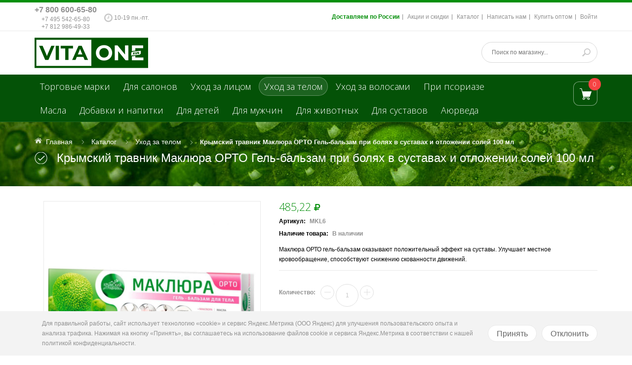

--- FILE ---
content_type: text/html; charset=utf-8
request_url: https://vita-one.ru/goods/Krymskij-travnik-Maklyura-ORTO-Gel-balzam-pri-bolyah-v-sustavah-i-otlozhenii-solej-100-ml?mod_id=166808864
body_size: 26141
content:
<!DOCTYPE html PUBLIC "-//W3C//DTD XHTML 1.0 Strict//EN" "http://www.w3.org/TR/xhtml1/DTD/xhtml1-strict.dtd">
<html xmlns="http://www.w3.org/1999/xhtml" xml:lang="ru" lang="ru">
  <head>
    <title>Крымский травник Маклюра ОРТО Гель-бальзам при болях в суставах и отложении солей 100 мл</title> 
    <meta name="description" content="Купить Крымский травник Маклюра ОРТО Гель-бальзам при болях в суставах и отложении солей 100 мл  по низким ценам и другую косметику с доставкой." /> 
    <meta name="keywords" content="Купить Крымский травник Маклюра ОРТО Гель-бальзам при болях в суставах и отложении солей 100 мл  по низким ценам и другую косметику с доставкой." />
    <meta http-equiv="X-UA-Compatible" content="IE=11" />
    <meta http-equiv="Content-Type" content="text/html; charset=utf-8" /> 
    <meta http-equiv="Content-Language" content="ru" />
    <meta name="viewport" content="width=device-width, initial-scale=1.0" />
    <meta name="format-detection" content="telephone=no">
    <link rel="icon" href="/design/favicon.ico?design=azure" type="image/x-icon" /> 
    <link rel="shortcut icon" href="/design/favicon.ico?design=azure" type="image/x-icon" /> 
    
    <meta name="google-site-verification" content="JVeCwMJxs125DdqF98gujelwjXHpZ9Tk1sU394rBJ4A" />
    <meta name='wmail-verification' content='ef276b65937202c2eb5412a8e0175bf0' />
    <meta name='yandex-verification' content='42ba519c75128a4b' />
    <meta name='yandex-verification' content='6d590305c4af641f' />
    
    
          <link rel="canonical" href="https://vita-one.ru/goods/Krymskij-travnik-Maklyura-ORTO-Gel-balzam-pri-bolyah-v-sustavah-i-otlozhenii-solej-100-ml" />
        
    
    <link href='https://fonts.googleapis.com/css?family=Open+Sans+Condensed:300,700,300italic&subset=cyrillic,cyrillic-ext,latin' rel='stylesheet' type='text/css'>
    <link href="https://fonts.googleapis.com/css?family=Open+Sans:300,600,700,800" rel="stylesheet" type="text/css">
    
    <link rel="stylesheet" type="text/css" href="/design/magnific-popup.css?design=azure&lc=1760026535">
    <link rel="stylesheet" type="text/css" href="/design//forall/css/fancybox/2.1.4/jquery.fancybox.css">
    <link rel="stylesheet" type="text/css" href="/design//forall/css/jquery-ui/jquery.ui.all.min.css">
    <link rel="stylesheet" type="text/css" href="/design/font-awesome.min.css?design=azure">
    <link rel="stylesheet" type="text/css" href="/design/main.css?design=azure&lc=1760026535">
    
    <script type="text/javascript">var zoomloaderPath = '/design/AjaxLoader.gif?design=azure';</script>
    <script type="text/javascript" src="/design/forall.js?design=azure&lc=1760026535"></script>
    
    <script type="text/javascript" src="/design//forall/css/fancybox/2.1.5/jquery.fancybox.js"></script>
    <script type="text/javascript" src="/design/jssor_slider.js?design=azure&lc=1760026535"></script>
    
    <script type="text/javascript" src="/design/main.js?design=azure&lc=1760026535"></script>
    
    
    
        <script>
      $(function(){ goodspage()});
      // Инициализируем табы на странице
      $(function() { initTabs(); });
    </script>
        
        <script>
      $(function(){ gotocontent()});
    </script>
        
        
  
<script>
window.ConveadSettings = {
    app_key: "986a86d0e27f5d12b6b9baed75b728c6"
};
(function(w,d,c){w[c]=w[c]||function(){(w[c].q=w[c].q||[]).push(arguments)};var ts = (+new Date()/86400000|0)*86400;var s = d.createElement('script');s.type = 'text/javascript';s.async = true;s.charset = 'utf-8';s.src = 'https://tracker.convead.io/widgets/'+ts+'/widget-986a86d0e27f5d12b6b9baed75b728c6.js';var x = d.getElementsByTagName('script')[0];x.parentNode.insertBefore(s, x);})(window,document,'convead');
</script>
  </head>
  <body>
    
    <script>
    </script>
    
    
    <div id="wrapper">
      
      <noscript> 
        <div class="noscript"> 
          <div class="noscript-inner"> 
            <p><strong>Мы заметили что у Вас выключен JavaScript.</strong></p> 
            <p>Необходимо включить его для корректной работы сайта.</p> 
          </div> 
        </div> 
      </noscript>
      
      
      <div id="header-top" class="wrap">
        <div class="container">
            <div class="topheader-left col-md-5 col-sms-9 col-smb-6">
                            <ul class="contact-us-now">
                
                <li class="c-phone">
                  <a href="tel:+7800600-65-80" >+7 800 600-65-80</a>
                <a href="tel:+7495542-65-80">+7 495 542-65-80</a>
                <a href="tel:+7812986-49-33">+7 812 986-49-33</a>
                </li>
                <li class="worktime"><span class="c-worktime"><span class="fa fa-clock-o"></span> <span class="c-worktime"> 10-19 пн.-пт.</span></span></li>              </ul>
            </div>
            <div class="topheader-right col-md-7 col-sms-3 col-smb-6">
              <div class="inner">
                <div class="sns-quickaccess">
                  <div class="quickaccess-inner">
                    <span class="welcome">Добро пожаловать!</span>
                    <ul class="links">
                                                                                                    <li><a href="https://vita-one.ru/page/dostavka-i-oplata"  title="Доставка и оплата">Доставляем по России</a></li>
                                                      <li><a href="https://vita-one.ru/discount"  title="Акции, проходящие в магазине">Акции и скидки</a></li>
                                                      <li><a href="https://vita-one.ru/catalog"  title="Полный список товаров на сайте">Каталог</a></li>
                                                      <li><a href="https://vita-one.ru/feedback"  title="Связь с администрацией магазина">Написать нам</a></li>
                                                      <li><a href="https://vita-one.ru/page/opt"  title="Оптовые поставки">Купить оптом</a></li>
                                                      <li><a href="https://vita-one.ru/user/login"  title="Вход в личный кабинет покупателя">Войти</a></li>
                                                                                            </ul>
                  </div>
                </div>
              </div>
            </div>
        </div>
      </div>
      
      
      <div id="header" class="wrap">
        <div class="container">
          <div class="row">
            
            <div id="logo" class="col-sm-4 col-xs-12">
              <a title="Интернет-магазин косметики и товаров для здоровья по низким ценам vita-one.ru" href="https://vita-one.ru/">
                <img src="/design/logo.png" alt="Интернет-магазин косметики и товаров для здоровья по низким ценам vita-one.ru">
              </a>
            </div>
            
            <div class="header-right col-sm-8 col-xs-12">
              <div class="header-right-inner">
                <ul class="connect-us">
                  
                  
                  
                  
                </ul>
                <form id="search_mini_form" action="https://vita-one.ru/search" method="get" title="Поиск по магазину" onsubmit="if($(this).find('.form-search').val()) return false;">
                  <div class="form-search">
                    <input type="text" name="q" value="" class="inputText" placeholder="Поиск по магазину...">
                    <input type="hidden" name="goods_search_field_id" value="0">
                    <button type="submit" title="Искать" class="button search-submit"></button>
                  </div>
                </form>
              </div>
            </div>
          </div>
        </div>
      </div>
      
      
      <div id="menu" class="wrap">
        <div class="inner">
          <div class="container">
            <div class="row">
              
              <div id="mainnav" class="col-md-10">
                <div id="custommenu">
                  <ul class="mainnav">
                                                                                            <li  class="level0 parent ">
                            <a href="https://vita-one.ru/catalog/Torgovye-marki-i-proizvoditeli-naturalnoy-kosmetiki" class="title-lv0 ">Торговые марки</a>
                                                                                                <ul class="sub  dropdown-menu">                          <li  class="level1  ">
                            <a href="https://vita-one.ru/catalog/vitaonexus" class="title-lv1 ">VitaOneXus</a>
                          </li>                                                                                                <li  class="level1  ">
                            <a href="https://vita-one.ru/catalog/A-Bio" class="title-lv1 ">A-Bio</a>
                          </li>                                                                                                <li  class="level1  ">
                            <a href="https://vita-one.ru/catalog/Akrustal" class="title-lv1 ">Акрустал</a>
                          </li>                                                                                                <li  class="level1  ">
                            <a href="http://antipsor.vita-one.ru/" class="title-lv1 ">Антипсор</a>
                          </li>                                                                                                <li  class="level1  ">
                            <a href="https://vita-one.ru/catalog/antipsoriaz-sredstva-pri-psoriaze" class="title-lv1 ">Антипсориаз</a>
                          </li>                                                                                                <li  class="level1  ">
                            <a href="https://vita-one.ru/catalog/Arabian-Secrets-kosmetika-chay-tovari-dllya-zdorovya" class="title-lv1 ">Arabian Secrets</a>
                          </li>                                                                                                <li  class="level1  ">
                            <a href="https://vita-one.ru/catalog/BIRCH-WORLD-BeReZOVYJ-MIR" class="title-lv1 ">BIRCH WORLD (БЕРЕЗОВЫЙ МИР)</a>
                          </li>                                                                                                <li  class="level1  ">
                            <a href="https://vita-one.ru/catalog/betulin" class="title-lv1 ">Бетулин</a>
                          </li>                                                                                                <li  class="level1  ">
                            <a href="https://vita-one.ru/catalog/bishofit" class="title-lv1 ">Бишофит</a>
                          </li>                                                                                                <li  class="level1  ">
                            <a href="https://vita-one.ru/catalog/biopharmos" class="title-lv1 ">BioPharmos</a>
                          </li>                                                                                                <li  class="level1  ">
                            <a href="https://vita-one.ru/catalog/biofen" class="title-lv1 ">Биофен</a>
                          </li>                                                                                                <li style="display:none" class="level1  ">
                            <a href="https://vita-one.ru/catalog/boligolov" class="title-lv1 ">Болиголов</a>
                          </li>                                                                                                <li  class="level1  ">
                            <a href="https://vita-one.ru/catalog/Garmoniya-Fruktovie-pirtati-napitki" class="title-lv1 ">Гармония</a>
                          </li>                                                                                                <li  class="level1  ">
                            <a href="https://vita-one.ru/catalog/zosterin-ultra" class="title-lv1 ">Зостерин-Ультра</a>
                          </li>                                                                                                <li style="display:none" class="level1  ">
                            <a href="https://vita-one.ru/catalog/parachute-kokosovoe-maslo-i-kosmetika" class="title-lv1 ">Parachute</a>
                          </li>                                                                                                <li  class="level1  ">
                            <a href="https://vita-one.ru/catalog/pure-solidoil" class="title-lv1 ">Puresolidoil</a>
                          </li>                                                                                                <li  class="level1  ">
                            <a href="https://vita-one.ru/catalog/KARTALIN" class="title-lv1 ">КАРТАЛИН</a>
                          </li>                                                                                                <li style="display:none" class="level1  ">
                            <a href="https://vita-one.ru/catalog/levrana" class="title-lv1 ">Levrana</a>
                          </li>                                                                                                <li  class="level1  ">
                            <a href="https://vita-one.ru/catalog/magnievoe-maslo" class="title-lv1 ">Магниевое масло</a>
                          </li>                                                                                                <li  class="level1  ">
                            <a href="https://vita-one.ru/catalog/maklyura" class="title-lv1 ">Маклюра</a>
                          </li>                                                                                                <li  class="level1  ">
                            <a href="https://vita-one.ru/catalog/naftalan" class="title-lv1 ">Нафталан</a>
                          </li>                                                                                                <li  class="level1  ">
                            <a href="https://vita-one.ru/catalog/fulvovaya-kislota" class="title-lv1 ">Фульвовая кислота</a>
                          </li>                                                                                                <li  class="level1  ">
                            <a href="https://vita-one.ru/catalog/panty-marala" class="title-lv1 ">Панты марала</a>
                          </li>                                                                                                <li  class="level1  ">
                            <a href="https://vita-one.ru/catalog/PePIDOL-2" class="title-lv1 ">ПЕПИДОЛ</a>
                          </li>                                                                                                <li  class="level1  ">
                            <a href="https://vita-one.ru/catalog/nalemarin" class="title-lv1 ">Налемарин</a>
                          </li>                                                                                                <li  class="level1  ">
                            <a href="https://vita-one.ru/catalog/naturmed-skipofit-nii-naturoterapii" class="title-lv1 ">Naturmed</a>
                          </li>                                                                                                <li  class="level1  ">
                            <a href="https://vita-one.ru/catalog/NegaLux" class="title-lv1 ">NegaLux</a>
                          </li>                                                                                                <li  class="level1  ">
                            <a href="https://vita-one.ru/catalog/ONCOS-2" class="title-lv1 ">ONCOS</a>
                          </li>                                                                                                <li style="display:none" class="level1  ">
                            <a href="https://vita-one.ru/catalog/zakvaski-dr-bios" class="title-lv1 ">Dr.BIOS</a>
                          </li>                                                                                                <li  class="level1  ">
                            <a href="https://vita-one.ru/catalog/rekicen-rd" class="title-lv1 ">Рекицен-РД</a>
                          </li>                                                                                                <li  class="level1  ">
                            <a href="https://vita-one.ru/catalog/Sila-Dyhaniya-sportivnie-napitki" class="title-lv1 ">Сила Дыхания</a>
                          </li>                                                                                                <li style="display:none" class="level1  ">
                            <a href="https://vita-one.ru/catalog/zeolit" class="title-lv1 ">Цеолит</a>
                          </li>                                                                                                <li style="display:none" class="level1  ">
                            <a href="https://vita-one.ru/catalog/sea-of-spa" class="title-lv1 ">Sea of Spa</a>
                          </li>                                                                                                <li  class="level1  ">
                            <a href="https://vita-one.ru/catalog/severyanka-professional" class="title-lv1 ">Severyanka Professional</a>
                          </li>                                                                                                <li  class="level1  ">
                            <a href="https://vita-one.ru/catalog/floralik-mival" class="title-lv1 ">Floralik</a>
                          </li>                                                                                                <li  class="level1  ">
                            <a href="https://vita-one.ru/catalog/fitolon" class="title-lv1 ">Фитолон</a>
                          </li>                                                                                                <li  class="level1  ">
                            <a href="https://vita-one.ru/catalog/Flerenzim" class="title-lv1 ">ФлерЭнзим</a>
                          </li>                                                                                                <li  class="level1  ">
                            <a href="https://vita-one.ru/catalog/Jelzam-2" class="title-lv1 ">Эльзам</a>
                          </li>                                                                                                <li  class="level1  ">
                            <a href="https://vita-one.ru/catalog/Jason-cosmetics" class="title-lv1 ">JASON</a>
                          </li>                                                                                                <li  class="level1  ">
                            <a href="https://vita-one.ru/catalog/Astrum" class="title-lv1 ">Astrum</a>
                          </li>                                                                                                <li  class="level1  ">
                            <a href="https://vita-one.ru/catalog/BioRex" class="title-lv1 ">BioRex</a>
                          </li>                                                                                                <li  class="level1  ">
                            <a href="https://vita-one.ru/catalog/hc-hairconcept" class="title-lv1 ">HC hairconcept</a>
                          </li>                                                                                                <li  class="level1  ">
                            <a href="https://vita-one.ru/catalog/VIVAX" class="title-lv1 ">VIVAX</a>
                          </li>                                                                                                <li  class="level1  ">
                            <a href="https://vita-one.ru/catalog/Sesderma" class="title-lv1 ">Sesderma</a>
                          </li>                                                                                                <li  class="level1  ">
                            <a href="https://vita-one.ru/catalog/Incoda-Inkoda" class="title-lv1 ">Incoda</a>
                          </li>                                                                                                <li  class="level1  ">
                            <a href="https://vita-one.ru/catalog/meinv-cosmetics" class="title-lv1 ">MEINV</a>
                          </li>                                                                                                <li  class="level1  ">
                            <a href="https://vita-one.ru/catalog/Sweet-Skin-System" class="title-lv1 ">Sweet Skin System</a>
                          </li>                                                                                                <li  class="level1  ">
                            <a href="https://vita-one.ru/catalog/Cell-Fusion-C" class="title-lv1 ">Cell Fusion C</a>
                          </li>                                                                                                <li  class="level1  ">
                            <a href="https://vita-one.ru/catalog/Tete-cosmeceutical-2" class="title-lv1 ">Tete cosmeceutical</a>
                          </li>                                                                                                <li  class="level1  ">
                            <a href="https://vita-one.ru/catalog/Dermaheal" class="title-lv1 ">Dermaheal</a>
                          </li>                                                                                                <li  class="level1  ">
                            <a href="https://vita-one.ru/catalog/MESALTERA-by-Dr-Mikhaylova" class="title-lv1 ">MESALTERA by Dr. Mikhaylova</a>
                          </li>                                                                                                <li  class="level1  ">
                            <a href="https://vita-one.ru/catalog/kosmoteros" class="title-lv1 ">Kosmoteros</a>
                          </li>                                                                                                <li  class="level1  ">
                            <a href="https://vita-one.ru/catalog/Biomatrix" class="title-lv1 ">Biomatrix</a>
                          </li>                                                                                                <li  class="level1  ">
                            <a href="https://vita-one.ru/catalog/MD-LASH-FACTOR" class="title-lv1 ">MD LASH FACTOR</a>
                          </li>                                                                                                <li  class="level1  ">
                            <a href="https://vita-one.ru/catalog/Dr-Sea-dead-sea-cosmetics" class="title-lv1 ">Dr. Sea</a>
                          </li>                                                                                                <li  class="level1  ">
                            <a href="https://vita-one.ru/catalog/hikari-laboratories-cosmetics" class="title-lv1 ">Hikari</a>
                          </li>                                                                                                <li  class="level1  ">
                            <a href="https://vita-one.ru/catalog/Algologie" class="title-lv1 ">Algologie</a>
                          </li>                                                                                                <li  class="level1  ">
                            <a href="https://vita-one.ru/catalog/FINISTERE-2" class="title-lv1 ">FINISTERE</a>
                          </li>                                                                                                <li  class="level1  ">
                            <a href="https://vita-one.ru/catalog/its-collagen" class="title-lv1 ">IT`S COLLAGEN</a>
                          </li>                                                                                                <li  class="level1  ">
                            <a href="https://vita-one.ru/catalog/AKSOLAGEN-2" class="title-lv1 ">AKSOLAGEN</a>
                          </li>                        </li></ul> </li>                                                                        <li  class="level0  ">
                            <a href="https://vita-one.ru/catalog/rashodnie-materiali-dlya-salonov-i-kabinetov" class="title-lv0 ">Для салонов</a>
                          </li>                                                                                                <li  class="level0 parent ">
                            <a href="https://vita-one.ru/catalog/uhod-za-licom" class="title-lv0 ">Уход за лицом</a>
                                                                                                <ul class="sub  dropdown-menu">                          <li  class="level1  ">
                            <a href="https://vita-one.ru/catalog/kosmetika-dlya-ochishheniya-litsa" class="title-lv1 ">Очищение</a>
                          </li>                                                                                                <li  class="level1  ">
                            <a href="https://vita-one.ru/catalog/toniki-i-losioni-dlya-litsa" class="title-lv1 ">Тоники</a>
                          </li>                                                                                                <li  class="level1  ">
                            <a href="https://vita-one.ru/catalog/dnevnoj-krem-dlya-litsa" class="title-lv1 ">Дневные кремы</a>
                          </li>                                                                                                <li  class="level1  ">
                            <a href="https://vita-one.ru/catalog/nochnoj-krem-dlya-litsa" class="title-lv1 ">Ночные кремы</a>
                          </li>                                                                                                <li  class="level1  ">
                            <a href="https://vita-one.ru/catalog/krem-24-chasa-dlya-litsa" class="title-lv1 ">Крем 24 часа</a>
                          </li>                                                                                                <li  class="level1  ">
                            <a href="https://vita-one.ru/catalog/syvorotki-dlya-litsa" class="title-lv1 ">Сыворотки</a>
                          </li>                                                                                                <li  class="level1  ">
                            <a href="https://vita-one.ru/catalog/ampuly-dlya-litsa" class="title-lv1 ">Ампулы</a>
                          </li>                                                                                                <li  class="level1  ">
                            <a href="https://vita-one.ru/catalog/professionalnie-pilingi-i-skraby-dlya-litsa" class="title-lv1 ">Пилинги и скрабы</a>
                          </li>                                                                                                <li  class="level1  ">
                            <a href="https://vita-one.ru/catalog/maski-dlya-litsa" class="title-lv1 ">Маски</a>
                          </li>                                                                                                <li  class="level1  ">
                            <a href="https://vita-one.ru/catalog/Dlya-vek" class="title-lv1 ">Для век</a>
                          </li>                                                                                                <li  class="level1  ">
                            <a href="https://vita-one.ru/catalog/Dlya-gub" class="title-lv1 ">Для губ</a>
                          </li>                                                                                                <li  class="level1  ">
                            <a href="https://vita-one.ru/catalog/Uhod-za-polostyu-rta" class="title-lv1 ">Уход за полостью рта</a>
                          </li>                        </li></ul> </li>                                                                        <li  class="level0 parent active">
                            <a href="https://vita-one.ru/catalog/uhod-za-telom" class="title-lv0 active">Уход за телом</a>
                                                                                                <ul class="sub  dropdown-menu">                          <li  class="level1  ">
                            <a href="https://vita-one.ru/catalog/dlya-nog" class="title-lv1 ">Для ног</a>
                          </li>                                                                                                <li  class="level1  ">
                            <a href="https://vita-one.ru/catalog/dlya-ruk" class="title-lv1 ">Для рук</a>
                          </li>                                                                                                <li  class="level1  ">
                            <a href="https://vita-one.ru/catalog/kremy-i-maslo" class="title-lv1 ">Кремы и масло</a>
                          </li>                                                                                                <li  class="level1  ">
                            <a href="https://vita-one.ru/catalog/geli-i-mylo-dlya-dusha" class="title-lv1 ">Гели и мыло для душа</a>
                          </li>                                                                                                <li  class="level1  ">
                            <a href="https://vita-one.ru/catalog/soli-i-gryazi" class="title-lv1 ">Соли и грязи</a>
                          </li>                                                                                                <li  class="level1  ">
                            <a href="https://vita-one.ru/catalog/rastvory-dlya-vann" class="title-lv1 ">Растворы для ванн</a>
                          </li>                                                                                                <li  class="level1  ">
                            <a href="https://vita-one.ru/catalog/zashhita-ot-solnca" class="title-lv1 ">От солнца</a>
                          </li>                                                                                                <li  class="level1  ">
                            <a href="https://vita-one.ru/catalog/Dlya-pohudeniya" class="title-lv1 ">Для похудения</a>
                          </li>                        </li></ul> </li>                                                                        <li  class="level0 parent ">
                            <a href="https://vita-one.ru/catalog/shampuni-i-balzamy-dlya-volos" class="title-lv0 ">Уход за волосами</a>
                                                                                                <ul class="sub  dropdown-menu">                          <li  class="level1  ">
                            <a href="https://vita-one.ru/catalog/Shampuni" class="title-lv1 ">Шампуни</a>
                          </li>                                                                                                <li  class="level1  ">
                            <a href="https://vita-one.ru/catalog/Balzam-kondicioner" class="title-lv1 ">Бальзамы-кондиционеры</a>
                          </li>                                                                                                <li  class="level1  ">
                            <a href="https://vita-one.ru/catalog/Dolgovremennoe-vypryamlenie-volos" class="title-lv1 ">Долговременное выпрямление волос</a>
                          </li>                                                                                                <li  class="level1  ">
                            <a href="https://vita-one.ru/catalog/Dolgovremennaya-zavivka" class="title-lv1 ">Долговременная завивка</a>
                          </li>                                                                                                <li  class="level1  ">
                            <a href="https://vita-one.ru/catalog/Ukladochnye-sredstva-dlya-volos" class="title-lv1 ">Укладочные средства</a>
                          </li>                                                                                                <li  class="level1  ">
                            <a href="https://vita-one.ru/catalog/Obescvechivanie-volos" class="title-lv1 ">Обесцвечивание волос</a>
                          </li>                                                                                                <li  class="level1  ">
                            <a href="https://vita-one.ru/catalog/Vosstanovlenie-volos" class="title-lv1 ">Восстановление волос</a>
                          </li>                                                                                                <li  class="level1  ">
                            <a href="https://vita-one.ru/catalog/Okrashivanie-volos" class="title-lv1 ">Окрашивание волос</a>
                          </li>                                                                                                <li  class="level1  ">
                            <a href="https://vita-one.ru/catalog/Uhod-za-volosami" class="title-lv1 ">Уход за волосами</a>
                          </li>                                                                                                <li  class="level1  ">
                            <a href="https://vita-one.ru/catalog/Dlya-kozhi-golovy" class="title-lv1 ">Для кожи головы</a>
                          </li>                        </li></ul> </li>                                                                        <li  class="level0  ">
                            <a href="https://vita-one.ru/catalog/pri-psoriaze" class="title-lv0 ">При псориазе</a>
                          </li>                                                                                                <li  class="level0  ">
                            <a href="https://vita-one.ru/catalog/naturalnie-lechebnie-i-aromaticheskie-masla" class="title-lv0 ">Масла</a>
                          </li>                                                                                                <li  class="level0  ">
                            <a href="https://vita-one.ru/catalog/napitki-i-dobavki" class="title-lv0 ">Добавки и напитки</a>
                          </li>                                                                                                <li  class="level0  ">
                            <a href="https://vita-one.ru/catalog/dlya-detej" class="title-lv0 ">Для детей</a>
                          </li>                                                                                                <li  class="level0  ">
                            <a href="https://vita-one.ru/catalog/Kosmetika-dlya-muzhchin" class="title-lv0 ">Для мужчин</a>
                          </li>                                                                                                <li style="display:none" class="level0  ">
                            <a href="https://vita-one.ru/catalog/naturalnie-sredstva-dlya-doma" class="title-lv0 ">Для дома</a>
                          </li>                                                                                                <li  class="level0  ">
                            <a href="https://vita-one.ru/catalog/kosmetika-dlya-zhivotnyh" class="title-lv0 ">Для животных</a>
                          </li>                                                                                                <li style="display:none" class="level0  ">
                            <a href="https://vita-one.ru/catalog/Goods" class="title-lv0 ">Goods</a>
                          </li>                                                                                                <li  class="level0  ">
                            <a href="https://vita-one.ru/catalog/Dlay-sustavov" class="title-lv0 ">Для суставов</a>
                          </li>                                                                                                <li  class="level0  ">
                            <a href="https://vita-one.ru/catalog/ayurveda" class="title-lv0 ">Аюрведа</a>
                          </li>                        </li></ul>                                                             </ul>
                   <ul class="sloiler_ul mainnav">
                                                                                        <li  class="level0 parent ">
                            <a href="https://vita-one.ru/catalog/Torgovye-marki-i-proizvoditeli-naturalnoy-kosmetiki" class="title-lv0 ">Торговые марки</a>
                                                                                                <ul class="sub  dropdown-menu">                          <li  class="level1  ">
                            <a href="https://vita-one.ru/catalog/vitaonexus" class="title-lv1 ">VitaOneXus</a>
                          </li>                                                                                                <li  class="level1  ">
                            <a href="https://vita-one.ru/catalog/A-Bio" class="title-lv1 ">A-Bio</a>
                          </li>                                                                                                <li  class="level1  ">
                            <a href="https://vita-one.ru/catalog/Akrustal" class="title-lv1 ">Акрустал</a>
                          </li>                                                                                                <li  class="level1  ">
                            <a href="http://antipsor.vita-one.ru/" class="title-lv1 ">Антипсор</a>
                          </li>                                                                                                <li  class="level1  ">
                            <a href="https://vita-one.ru/catalog/antipsoriaz-sredstva-pri-psoriaze" class="title-lv1 ">Антипсориаз</a>
                          </li>                                                                                                <li  class="level1  ">
                            <a href="https://vita-one.ru/catalog/Arabian-Secrets-kosmetika-chay-tovari-dllya-zdorovya" class="title-lv1 ">Arabian Secrets</a>
                          </li>                                                                                                <li  class="level1  ">
                            <a href="https://vita-one.ru/catalog/BIRCH-WORLD-BeReZOVYJ-MIR" class="title-lv1 ">BIRCH WORLD (БЕРЕЗОВЫЙ МИР)</a>
                          </li>                                                                                                <li  class="level1  ">
                            <a href="https://vita-one.ru/catalog/betulin" class="title-lv1 ">Бетулин</a>
                          </li>                                                                                                <li  class="level1  ">
                            <a href="https://vita-one.ru/catalog/bishofit" class="title-lv1 ">Бишофит</a>
                          </li>                                                                                                <li  class="level1  ">
                            <a href="https://vita-one.ru/catalog/biopharmos" class="title-lv1 ">BioPharmos</a>
                          </li>                                                                                                <li  class="level1  ">
                            <a href="https://vita-one.ru/catalog/biofen" class="title-lv1 ">Биофен</a>
                          </li>                                                                                                <li style="display:none" class="level1  ">
                            <a href="https://vita-one.ru/catalog/boligolov" class="title-lv1 ">Болиголов</a>
                          </li>                                                                                                <li  class="level1  ">
                            <a href="https://vita-one.ru/catalog/Garmoniya-Fruktovie-pirtati-napitki" class="title-lv1 ">Гармония</a>
                          </li>                                                                                                <li  class="level1  ">
                            <a href="https://vita-one.ru/catalog/zosterin-ultra" class="title-lv1 ">Зостерин-Ультра</a>
                          </li>                                                                                                <li style="display:none" class="level1  ">
                            <a href="https://vita-one.ru/catalog/parachute-kokosovoe-maslo-i-kosmetika" class="title-lv1 ">Parachute</a>
                          </li>                                                                                                <li  class="level1  ">
                            <a href="https://vita-one.ru/catalog/pure-solidoil" class="title-lv1 ">Puresolidoil</a>
                          </li>                                                                                                <li  class="level1  ">
                            <a href="https://vita-one.ru/catalog/KARTALIN" class="title-lv1 ">КАРТАЛИН</a>
                          </li>                                                                                                <li style="display:none" class="level1  ">
                            <a href="https://vita-one.ru/catalog/levrana" class="title-lv1 ">Levrana</a>
                          </li>                                                                                                <li  class="level1  ">
                            <a href="https://vita-one.ru/catalog/magnievoe-maslo" class="title-lv1 ">Магниевое масло</a>
                          </li>                                                                                                <li  class="level1  ">
                            <a href="https://vita-one.ru/catalog/maklyura" class="title-lv1 ">Маклюра</a>
                          </li>                                                                                                <li  class="level1  ">
                            <a href="https://vita-one.ru/catalog/naftalan" class="title-lv1 ">Нафталан</a>
                          </li>                                                                                                <li  class="level1  ">
                            <a href="https://vita-one.ru/catalog/fulvovaya-kislota" class="title-lv1 ">Фульвовая кислота</a>
                          </li>                                                                                                <li  class="level1  ">
                            <a href="https://vita-one.ru/catalog/panty-marala" class="title-lv1 ">Панты марала</a>
                          </li>                                                                                                <li  class="level1  ">
                            <a href="https://vita-one.ru/catalog/PePIDOL-2" class="title-lv1 ">ПЕПИДОЛ</a>
                          </li>                                                                                                <li  class="level1  ">
                            <a href="https://vita-one.ru/catalog/nalemarin" class="title-lv1 ">Налемарин</a>
                          </li>                                                                                                <li  class="level1  ">
                            <a href="https://vita-one.ru/catalog/naturmed-skipofit-nii-naturoterapii" class="title-lv1 ">Naturmed</a>
                          </li>                                                                                                <li  class="level1  ">
                            <a href="https://vita-one.ru/catalog/NegaLux" class="title-lv1 ">NegaLux</a>
                          </li>                                                                                                <li  class="level1  ">
                            <a href="https://vita-one.ru/catalog/ONCOS-2" class="title-lv1 ">ONCOS</a>
                          </li>                                                                                                <li style="display:none" class="level1  ">
                            <a href="https://vita-one.ru/catalog/zakvaski-dr-bios" class="title-lv1 ">Dr.BIOS</a>
                          </li>                                                                                                <li  class="level1  ">
                            <a href="https://vita-one.ru/catalog/rekicen-rd" class="title-lv1 ">Рекицен-РД</a>
                          </li>                                                                                                <li  class="level1  ">
                            <a href="https://vita-one.ru/catalog/Sila-Dyhaniya-sportivnie-napitki" class="title-lv1 ">Сила Дыхания</a>
                          </li>                                                                                                <li style="display:none" class="level1  ">
                            <a href="https://vita-one.ru/catalog/zeolit" class="title-lv1 ">Цеолит</a>
                          </li>                                                                                                <li style="display:none" class="level1  ">
                            <a href="https://vita-one.ru/catalog/sea-of-spa" class="title-lv1 ">Sea of Spa</a>
                          </li>                                                                                                <li  class="level1  ">
                            <a href="https://vita-one.ru/catalog/severyanka-professional" class="title-lv1 ">Severyanka Professional</a>
                          </li>                                                                                                <li  class="level1  ">
                            <a href="https://vita-one.ru/catalog/floralik-mival" class="title-lv1 ">Floralik</a>
                          </li>                                                                                                <li  class="level1  ">
                            <a href="https://vita-one.ru/catalog/fitolon" class="title-lv1 ">Фитолон</a>
                          </li>                                                                                                <li  class="level1  ">
                            <a href="https://vita-one.ru/catalog/Flerenzim" class="title-lv1 ">ФлерЭнзим</a>
                          </li>                                                                                                <li  class="level1  ">
                            <a href="https://vita-one.ru/catalog/Jelzam-2" class="title-lv1 ">Эльзам</a>
                          </li>                                                                                                <li  class="level1  ">
                            <a href="https://vita-one.ru/catalog/Jason-cosmetics" class="title-lv1 ">JASON</a>
                          </li>                                                                                                <li  class="level1  ">
                            <a href="https://vita-one.ru/catalog/Astrum" class="title-lv1 ">Astrum</a>
                          </li>                                                                                                <li  class="level1  ">
                            <a href="https://vita-one.ru/catalog/BioRex" class="title-lv1 ">BioRex</a>
                          </li>                                                                                                <li  class="level1  ">
                            <a href="https://vita-one.ru/catalog/hc-hairconcept" class="title-lv1 ">HC hairconcept</a>
                          </li>                                                                                                <li  class="level1  ">
                            <a href="https://vita-one.ru/catalog/VIVAX" class="title-lv1 ">VIVAX</a>
                          </li>                                                                                                <li  class="level1  ">
                            <a href="https://vita-one.ru/catalog/Sesderma" class="title-lv1 ">Sesderma</a>
                          </li>                                                                                                <li  class="level1  ">
                            <a href="https://vita-one.ru/catalog/Incoda-Inkoda" class="title-lv1 ">Incoda</a>
                          </li>                                                                                                <li  class="level1  ">
                            <a href="https://vita-one.ru/catalog/meinv-cosmetics" class="title-lv1 ">MEINV</a>
                          </li>                                                                                                <li  class="level1  ">
                            <a href="https://vita-one.ru/catalog/Sweet-Skin-System" class="title-lv1 ">Sweet Skin System</a>
                          </li>                                                                                                <li  class="level1  ">
                            <a href="https://vita-one.ru/catalog/Cell-Fusion-C" class="title-lv1 ">Cell Fusion C</a>
                          </li>                                                                                                <li  class="level1  ">
                            <a href="https://vita-one.ru/catalog/Tete-cosmeceutical-2" class="title-lv1 ">Tete cosmeceutical</a>
                          </li>                                                                                                <li  class="level1  ">
                            <a href="https://vita-one.ru/catalog/Dermaheal" class="title-lv1 ">Dermaheal</a>
                          </li>                                                                                                <li  class="level1  ">
                            <a href="https://vita-one.ru/catalog/MESALTERA-by-Dr-Mikhaylova" class="title-lv1 ">MESALTERA by Dr. Mikhaylova</a>
                          </li>                                                                                                <li  class="level1  ">
                            <a href="https://vita-one.ru/catalog/kosmoteros" class="title-lv1 ">Kosmoteros</a>
                          </li>                                                                                                <li  class="level1  ">
                            <a href="https://vita-one.ru/catalog/Biomatrix" class="title-lv1 ">Biomatrix</a>
                          </li>                                                                                                <li  class="level1  ">
                            <a href="https://vita-one.ru/catalog/MD-LASH-FACTOR" class="title-lv1 ">MD LASH FACTOR</a>
                          </li>                                                                                                <li  class="level1  ">
                            <a href="https://vita-one.ru/catalog/Dr-Sea-dead-sea-cosmetics" class="title-lv1 ">Dr. Sea</a>
                          </li>                                                                                                <li  class="level1  ">
                            <a href="https://vita-one.ru/catalog/hikari-laboratories-cosmetics" class="title-lv1 ">Hikari</a>
                          </li>                                                                                                <li  class="level1  ">
                            <a href="https://vita-one.ru/catalog/Algologie" class="title-lv1 ">Algologie</a>
                          </li>                                                                                                <li  class="level1  ">
                            <a href="https://vita-one.ru/catalog/FINISTERE-2" class="title-lv1 ">FINISTERE</a>
                          </li>                                                                                                <li  class="level1  ">
                            <a href="https://vita-one.ru/catalog/its-collagen" class="title-lv1 ">IT`S COLLAGEN</a>
                          </li>                                                                                                <li  class="level1  ">
                            <a href="https://vita-one.ru/catalog/AKSOLAGEN-2" class="title-lv1 ">AKSOLAGEN</a>
                          </li>                        </ul></li>                                                                        <li  class="level0  ">
                            <a href="https://vita-one.ru/catalog/rashodnie-materiali-dlya-salonov-i-kabinetov" class="title-lv0 ">Для салонов</a>
                          </li>                                                                                                <li  class="level0 parent ">
                            <a href="https://vita-one.ru/catalog/uhod-za-licom" class="title-lv0 ">Уход за лицом</a>
                                                                                                <ul class="sub  dropdown-menu">                          <li  class="level1  ">
                            <a href="https://vita-one.ru/catalog/kosmetika-dlya-ochishheniya-litsa" class="title-lv1 ">Очищение</a>
                          </li>                                                                                                <li  class="level1  ">
                            <a href="https://vita-one.ru/catalog/toniki-i-losioni-dlya-litsa" class="title-lv1 ">Тоники</a>
                          </li>                                                                                                <li  class="level1  ">
                            <a href="https://vita-one.ru/catalog/dnevnoj-krem-dlya-litsa" class="title-lv1 ">Дневные кремы</a>
                          </li>                                                                                                <li  class="level1  ">
                            <a href="https://vita-one.ru/catalog/nochnoj-krem-dlya-litsa" class="title-lv1 ">Ночные кремы</a>
                          </li>                                                                                                <li  class="level1  ">
                            <a href="https://vita-one.ru/catalog/krem-24-chasa-dlya-litsa" class="title-lv1 ">Крем 24 часа</a>
                          </li>                                                                                                <li  class="level1  ">
                            <a href="https://vita-one.ru/catalog/syvorotki-dlya-litsa" class="title-lv1 ">Сыворотки</a>
                          </li>                                                                                                <li  class="level1  ">
                            <a href="https://vita-one.ru/catalog/ampuly-dlya-litsa" class="title-lv1 ">Ампулы</a>
                          </li>                                                                                                <li  class="level1  ">
                            <a href="https://vita-one.ru/catalog/professionalnie-pilingi-i-skraby-dlya-litsa" class="title-lv1 ">Пилинги и скрабы</a>
                          </li>                                                                                                <li  class="level1  ">
                            <a href="https://vita-one.ru/catalog/maski-dlya-litsa" class="title-lv1 ">Маски</a>
                          </li>                                                                                                <li  class="level1  ">
                            <a href="https://vita-one.ru/catalog/Dlya-vek" class="title-lv1 ">Для век</a>
                          </li>                                                                                                <li  class="level1  ">
                            <a href="https://vita-one.ru/catalog/Dlya-gub" class="title-lv1 ">Для губ</a>
                          </li>                                                                                                <li  class="level1  ">
                            <a href="https://vita-one.ru/catalog/Uhod-za-polostyu-rta" class="title-lv1 ">Уход за полостью рта</a>
                          </li>                        </ul></li>                                                                        <li  class="level0 parent active">
                            <a href="https://vita-one.ru/catalog/uhod-za-telom" class="title-lv0 active">Уход за телом</a>
                                                                                                <ul class="sub  dropdown-menu">                          <li  class="level1  ">
                            <a href="https://vita-one.ru/catalog/dlya-nog" class="title-lv1 ">Для ног</a>
                          </li>                                                                                                <li  class="level1  ">
                            <a href="https://vita-one.ru/catalog/dlya-ruk" class="title-lv1 ">Для рук</a>
                          </li>                                                                                                <li  class="level1  ">
                            <a href="https://vita-one.ru/catalog/kremy-i-maslo" class="title-lv1 ">Кремы и масло</a>
                          </li>                                                                                                <li  class="level1  ">
                            <a href="https://vita-one.ru/catalog/geli-i-mylo-dlya-dusha" class="title-lv1 ">Гели и мыло для душа</a>
                          </li>                                                                                                <li  class="level1  ">
                            <a href="https://vita-one.ru/catalog/soli-i-gryazi" class="title-lv1 ">Соли и грязи</a>
                          </li>                                                                                                <li  class="level1  ">
                            <a href="https://vita-one.ru/catalog/rastvory-dlya-vann" class="title-lv1 ">Растворы для ванн</a>
                          </li>                                                                                                <li  class="level1  ">
                            <a href="https://vita-one.ru/catalog/zashhita-ot-solnca" class="title-lv1 ">От солнца</a>
                          </li>                                                                                                <li  class="level1  ">
                            <a href="https://vita-one.ru/catalog/Dlya-pohudeniya" class="title-lv1 ">Для похудения</a>
                          </li>                        </ul></li>                                                                        <li  class="level0 parent ">
                            <a href="https://vita-one.ru/catalog/shampuni-i-balzamy-dlya-volos" class="title-lv0 ">Уход за волосами</a>
                                                                                                <ul class="sub  dropdown-menu">                          <li  class="level1  ">
                            <a href="https://vita-one.ru/catalog/Shampuni" class="title-lv1 ">Шампуни</a>
                          </li>                                                                                                <li  class="level1  ">
                            <a href="https://vita-one.ru/catalog/Balzam-kondicioner" class="title-lv1 ">Бальзамы-кондиционеры</a>
                          </li>                                                                                                <li  class="level1  ">
                            <a href="https://vita-one.ru/catalog/Dolgovremennoe-vypryamlenie-volos" class="title-lv1 ">Долговременное выпрямление волос</a>
                          </li>                                                                                                <li  class="level1  ">
                            <a href="https://vita-one.ru/catalog/Dolgovremennaya-zavivka" class="title-lv1 ">Долговременная завивка</a>
                          </li>                                                                                                <li  class="level1  ">
                            <a href="https://vita-one.ru/catalog/Ukladochnye-sredstva-dlya-volos" class="title-lv1 ">Укладочные средства</a>
                          </li>                                                                                                <li  class="level1  ">
                            <a href="https://vita-one.ru/catalog/Obescvechivanie-volos" class="title-lv1 ">Обесцвечивание волос</a>
                          </li>                                                                                                <li  class="level1  ">
                            <a href="https://vita-one.ru/catalog/Vosstanovlenie-volos" class="title-lv1 ">Восстановление волос</a>
                          </li>                                                                                                <li  class="level1  ">
                            <a href="https://vita-one.ru/catalog/Okrashivanie-volos" class="title-lv1 ">Окрашивание волос</a>
                          </li>                                                                                                <li  class="level1  ">
                            <a href="https://vita-one.ru/catalog/Uhod-za-volosami" class="title-lv1 ">Уход за волосами</a>
                          </li>                                                                                                <li  class="level1  ">
                            <a href="https://vita-one.ru/catalog/Dlya-kozhi-golovy" class="title-lv1 ">Для кожи головы</a>
                          </li>                        </ul></li>                                                                        <li  class="level0  ">
                            <a href="https://vita-one.ru/catalog/pri-psoriaze" class="title-lv0 ">При псориазе</a>
                          </li>                                                                                                <li  class="level0  ">
                            <a href="https://vita-one.ru/catalog/naturalnie-lechebnie-i-aromaticheskie-masla" class="title-lv0 ">Масла</a>
                          </li>                                                                                                <li  class="level0  ">
                            <a href="https://vita-one.ru/catalog/napitki-i-dobavki" class="title-lv0 ">Добавки и напитки</a>
                          </li>                                                                                                <li  class="level0  ">
                            <a href="https://vita-one.ru/catalog/dlya-detej" class="title-lv0 ">Для детей</a>
                          </li>                                                                                                <li  class="level0  ">
                            <a href="https://vita-one.ru/catalog/Kosmetika-dlya-muzhchin" class="title-lv0 ">Для мужчин</a>
                          </li>                                                                                                <li style="display:none" class="level0  ">
                            <a href="https://vita-one.ru/catalog/naturalnie-sredstva-dlya-doma" class="title-lv0 ">Для дома</a>
                          </li>                                                                                                <li  class="level0  ">
                            <a href="https://vita-one.ru/catalog/kosmetika-dlya-zhivotnyh" class="title-lv0 ">Для животных</a>
                          </li>                                                                                                <li style="display:none" class="level0  ">
                            <a href="https://vita-one.ru/catalog/Goods" class="title-lv0 ">Goods</a>
                          </li>                                                                                                <li  class="level0  ">
                            <a href="https://vita-one.ru/catalog/Dlay-sustavov" class="title-lv0 ">Для суставов</a>
                          </li>                                                                                                <li  class="level0  ">
                            <a href="https://vita-one.ru/catalog/ayurveda" class="title-lv0 ">Аюрведа</a>
                          </li>                        </ul>                                                         </ul>
                </div>
                            <style>.sloiler_ul{display:none;}</style>
 <script>
         $(document).ready(function() {
          $('.spoiler_block').click(function(){
 if ($(this).hasClass('active')) {
     $(this).parent().parent().parent().find('.sloiler_ul').slideUp();
          $(this).removeClass('active');
        } else {
          $(this).parent().parent().parent().find('.sloiler_ul').slideDown();
  $(this).addClass('active');
        }});
 });</script>
              </div>
              <div id="mommenu" class="menu-collapse">
                <span class="btn btn-navbar menusidebar collapsed" data-toggle="collapse" data-target="#menu_collapse">
                  <i class="fa fa-reorder"></i>
                </span>
                <div class="menu_collapse_wrap">
                  <div id="menu_collapse" class="mainnav collapse">
                    <ul>
                                                                                            <li class="level0 parent subhead ">
                            <a href="https://vita-one.ru/catalog/Torgovye-marki-i-proizvoditeli-naturalnoy-kosmetiki" class="title-lv0 "><span class="open-menu "></span>Торговые марки</a>
                                                                                                <ul class="sub">                          <li class="level1   ">
                            <a href="https://vita-one.ru/catalog/vitaonexus" class="title-lv1 ">VitaOneXus</a>
                          </li>                                                                                                <li class="level1   ">
                            <a href="https://vita-one.ru/catalog/A-Bio" class="title-lv1 ">A-Bio</a>
                          </li>                                                                                                <li class="level1   ">
                            <a href="https://vita-one.ru/catalog/Akrustal" class="title-lv1 ">Акрустал</a>
                          </li>                                                                                                <li class="level1   ">
                            <a href="http://antipsor.vita-one.ru/" class="title-lv1 ">Антипсор</a>
                          </li>                                                                                                <li class="level1   ">
                            <a href="https://vita-one.ru/catalog/antipsoriaz-sredstva-pri-psoriaze" class="title-lv1 ">Антипсориаз</a>
                          </li>                                                                                                <li class="level1   ">
                            <a href="https://vita-one.ru/catalog/Arabian-Secrets-kosmetika-chay-tovari-dllya-zdorovya" class="title-lv1 ">Arabian Secrets</a>
                          </li>                                                                                                <li class="level1   ">
                            <a href="https://vita-one.ru/catalog/BIRCH-WORLD-BeReZOVYJ-MIR" class="title-lv1 ">BIRCH WORLD (БЕРЕЗОВЫЙ МИР)</a>
                          </li>                                                                                                <li class="level1   ">
                            <a href="https://vita-one.ru/catalog/betulin" class="title-lv1 ">Бетулин</a>
                          </li>                                                                                                <li class="level1   ">
                            <a href="https://vita-one.ru/catalog/bishofit" class="title-lv1 ">Бишофит</a>
                          </li>                                                                                                <li class="level1   ">
                            <a href="https://vita-one.ru/catalog/biopharmos" class="title-lv1 ">BioPharmos</a>
                          </li>                                                                                                <li class="level1   ">
                            <a href="https://vita-one.ru/catalog/biofen" class="title-lv1 ">Биофен</a>
                          </li>                                                                                                <li class="level1   ">
                            <a href="https://vita-one.ru/catalog/boligolov" class="title-lv1 ">Болиголов</a>
                          </li>                                                                                                <li class="level1   ">
                            <a href="https://vita-one.ru/catalog/Garmoniya-Fruktovie-pirtati-napitki" class="title-lv1 ">Гармония</a>
                          </li>                                                                                                <li class="level1   ">
                            <a href="https://vita-one.ru/catalog/zosterin-ultra" class="title-lv1 ">Зостерин-Ультра</a>
                          </li>                                                                                                <li class="level1   ">
                            <a href="https://vita-one.ru/catalog/parachute-kokosovoe-maslo-i-kosmetika" class="title-lv1 ">Parachute</a>
                          </li>                                                                                                <li class="level1   ">
                            <a href="https://vita-one.ru/catalog/pure-solidoil" class="title-lv1 ">Puresolidoil</a>
                          </li>                                                                                                <li class="level1   ">
                            <a href="https://vita-one.ru/catalog/KARTALIN" class="title-lv1 ">КАРТАЛИН</a>
                          </li>                                                                                                <li class="level1   ">
                            <a href="https://vita-one.ru/catalog/levrana" class="title-lv1 ">Levrana</a>
                          </li>                                                                                                <li class="level1   ">
                            <a href="https://vita-one.ru/catalog/magnievoe-maslo" class="title-lv1 ">Магниевое масло</a>
                          </li>                                                                                                <li class="level1   ">
                            <a href="https://vita-one.ru/catalog/maklyura" class="title-lv1 ">Маклюра</a>
                          </li>                                                                                                <li class="level1   ">
                            <a href="https://vita-one.ru/catalog/naftalan" class="title-lv1 ">Нафталан</a>
                          </li>                                                                                                <li class="level1   ">
                            <a href="https://vita-one.ru/catalog/fulvovaya-kislota" class="title-lv1 ">Фульвовая кислота</a>
                          </li>                                                                                                <li class="level1   ">
                            <a href="https://vita-one.ru/catalog/panty-marala" class="title-lv1 ">Панты марала</a>
                          </li>                                                                                                <li class="level1   ">
                            <a href="https://vita-one.ru/catalog/PePIDOL-2" class="title-lv1 ">ПЕПИДОЛ</a>
                          </li>                                                                                                <li class="level1   ">
                            <a href="https://vita-one.ru/catalog/nalemarin" class="title-lv1 ">Налемарин</a>
                          </li>                                                                                                <li class="level1   ">
                            <a href="https://vita-one.ru/catalog/naturmed-skipofit-nii-naturoterapii" class="title-lv1 ">Naturmed</a>
                          </li>                                                                                                <li class="level1   ">
                            <a href="https://vita-one.ru/catalog/NegaLux" class="title-lv1 ">NegaLux</a>
                          </li>                                                                                                <li class="level1   ">
                            <a href="https://vita-one.ru/catalog/ONCOS-2" class="title-lv1 ">ONCOS</a>
                          </li>                                                                                                <li class="level1   ">
                            <a href="https://vita-one.ru/catalog/zakvaski-dr-bios" class="title-lv1 ">Dr.BIOS</a>
                          </li>                                                                                                <li class="level1   ">
                            <a href="https://vita-one.ru/catalog/rekicen-rd" class="title-lv1 ">Рекицен-РД</a>
                          </li>                                                                                                <li class="level1   ">
                            <a href="https://vita-one.ru/catalog/Sila-Dyhaniya-sportivnie-napitki" class="title-lv1 ">Сила Дыхания</a>
                          </li>                                                                                                <li class="level1   ">
                            <a href="https://vita-one.ru/catalog/zeolit" class="title-lv1 ">Цеолит</a>
                          </li>                                                                                                <li class="level1   ">
                            <a href="https://vita-one.ru/catalog/sea-of-spa" class="title-lv1 ">Sea of Spa</a>
                          </li>                                                                                                <li class="level1   ">
                            <a href="https://vita-one.ru/catalog/severyanka-professional" class="title-lv1 ">Severyanka Professional</a>
                          </li>                                                                                                <li class="level1   ">
                            <a href="https://vita-one.ru/catalog/floralik-mival" class="title-lv1 ">Floralik</a>
                          </li>                                                                                                <li class="level1   ">
                            <a href="https://vita-one.ru/catalog/fitolon" class="title-lv1 ">Фитолон</a>
                          </li>                                                                                                <li class="level1   ">
                            <a href="https://vita-one.ru/catalog/Flerenzim" class="title-lv1 ">ФлерЭнзим</a>
                          </li>                                                                                                <li class="level1   ">
                            <a href="https://vita-one.ru/catalog/Jelzam-2" class="title-lv1 ">Эльзам</a>
                          </li>                                                                                                <li class="level1   ">
                            <a href="https://vita-one.ru/catalog/Jason-cosmetics" class="title-lv1 ">JASON</a>
                          </li>                                                                                                <li class="level1   ">
                            <a href="https://vita-one.ru/catalog/Astrum" class="title-lv1 ">Astrum</a>
                          </li>                                                                                                <li class="level1   ">
                            <a href="https://vita-one.ru/catalog/BioRex" class="title-lv1 ">BioRex</a>
                          </li>                                                                                                <li class="level1   ">
                            <a href="https://vita-one.ru/catalog/hc-hairconcept" class="title-lv1 ">HC hairconcept</a>
                          </li>                                                                                                <li class="level1   ">
                            <a href="https://vita-one.ru/catalog/VIVAX" class="title-lv1 ">VIVAX</a>
                          </li>                                                                                                <li class="level1   ">
                            <a href="https://vita-one.ru/catalog/Sesderma" class="title-lv1 ">Sesderma</a>
                          </li>                                                                                                <li class="level1   ">
                            <a href="https://vita-one.ru/catalog/Incoda-Inkoda" class="title-lv1 ">Incoda</a>
                          </li>                                                                                                <li class="level1   ">
                            <a href="https://vita-one.ru/catalog/meinv-cosmetics" class="title-lv1 ">MEINV</a>
                          </li>                                                                                                <li class="level1   ">
                            <a href="https://vita-one.ru/catalog/Sweet-Skin-System" class="title-lv1 ">Sweet Skin System</a>
                          </li>                                                                                                <li class="level1   ">
                            <a href="https://vita-one.ru/catalog/Cell-Fusion-C" class="title-lv1 ">Cell Fusion C</a>
                          </li>                                                                                                <li class="level1   ">
                            <a href="https://vita-one.ru/catalog/Tete-cosmeceutical-2" class="title-lv1 ">Tete cosmeceutical</a>
                          </li>                                                                                                <li class="level1   ">
                            <a href="https://vita-one.ru/catalog/Dermaheal" class="title-lv1 ">Dermaheal</a>
                          </li>                                                                                                <li class="level1   ">
                            <a href="https://vita-one.ru/catalog/MESALTERA-by-Dr-Mikhaylova" class="title-lv1 ">MESALTERA by Dr. Mikhaylova</a>
                          </li>                                                                                                <li class="level1   ">
                            <a href="https://vita-one.ru/catalog/kosmoteros" class="title-lv1 ">Kosmoteros</a>
                          </li>                                                                                                <li class="level1   ">
                            <a href="https://vita-one.ru/catalog/Biomatrix" class="title-lv1 ">Biomatrix</a>
                          </li>                                                                                                <li class="level1   ">
                            <a href="https://vita-one.ru/catalog/MD-LASH-FACTOR" class="title-lv1 ">MD LASH FACTOR</a>
                          </li>                                                                                                <li class="level1   ">
                            <a href="https://vita-one.ru/catalog/Dr-Sea-dead-sea-cosmetics" class="title-lv1 ">Dr. Sea</a>
                          </li>                                                                                                <li class="level1   ">
                            <a href="https://vita-one.ru/catalog/hikari-laboratories-cosmetics" class="title-lv1 ">Hikari</a>
                          </li>                                                                                                <li class="level1   ">
                            <a href="https://vita-one.ru/catalog/Algologie" class="title-lv1 ">Algologie</a>
                          </li>                                                                                                <li class="level1   ">
                            <a href="https://vita-one.ru/catalog/FINISTERE-2" class="title-lv1 ">FINISTERE</a>
                          </li>                                                                                                <li class="level1   ">
                            <a href="https://vita-one.ru/catalog/its-collagen" class="title-lv1 ">IT`S COLLAGEN</a>
                          </li>                                                                                                <li class="level1   ">
                            <a href="https://vita-one.ru/catalog/AKSOLAGEN-2" class="title-lv1 ">AKSOLAGEN</a>
                          </li>                        </ul> </li>                                                                        <li class="level0  subhead ">
                            <a href="https://vita-one.ru/catalog/rashodnie-materiali-dlya-salonov-i-kabinetov" class="title-lv0 ">Для салонов</a>
                          </li>                                                                                                <li class="level0 parent subhead ">
                            <a href="https://vita-one.ru/catalog/uhod-za-licom" class="title-lv0 "><span class="open-menu "></span>Уход за лицом</a>
                                                                                                <ul class="sub">                          <li class="level1   ">
                            <a href="https://vita-one.ru/catalog/kosmetika-dlya-ochishheniya-litsa" class="title-lv1 ">Очищение</a>
                          </li>                                                                                                <li class="level1   ">
                            <a href="https://vita-one.ru/catalog/toniki-i-losioni-dlya-litsa" class="title-lv1 ">Тоники</a>
                          </li>                                                                                                <li class="level1   ">
                            <a href="https://vita-one.ru/catalog/dnevnoj-krem-dlya-litsa" class="title-lv1 ">Дневные кремы</a>
                          </li>                                                                                                <li class="level1   ">
                            <a href="https://vita-one.ru/catalog/nochnoj-krem-dlya-litsa" class="title-lv1 ">Ночные кремы</a>
                          </li>                                                                                                <li class="level1   ">
                            <a href="https://vita-one.ru/catalog/krem-24-chasa-dlya-litsa" class="title-lv1 ">Крем 24 часа</a>
                          </li>                                                                                                <li class="level1   ">
                            <a href="https://vita-one.ru/catalog/syvorotki-dlya-litsa" class="title-lv1 ">Сыворотки</a>
                          </li>                                                                                                <li class="level1   ">
                            <a href="https://vita-one.ru/catalog/ampuly-dlya-litsa" class="title-lv1 ">Ампулы</a>
                          </li>                                                                                                <li class="level1   ">
                            <a href="https://vita-one.ru/catalog/professionalnie-pilingi-i-skraby-dlya-litsa" class="title-lv1 ">Пилинги и скрабы</a>
                          </li>                                                                                                <li class="level1   ">
                            <a href="https://vita-one.ru/catalog/maski-dlya-litsa" class="title-lv1 ">Маски</a>
                          </li>                                                                                                <li class="level1   ">
                            <a href="https://vita-one.ru/catalog/Dlya-vek" class="title-lv1 ">Для век</a>
                          </li>                                                                                                <li class="level1   ">
                            <a href="https://vita-one.ru/catalog/Dlya-gub" class="title-lv1 ">Для губ</a>
                          </li>                                                                                                <li class="level1   ">
                            <a href="https://vita-one.ru/catalog/Uhod-za-polostyu-rta" class="title-lv1 ">Уход за полостью рта</a>
                          </li>                        </ul> </li>                                                                        <li class="level0 parent subhead active">
                            <a href="https://vita-one.ru/catalog/uhod-za-telom" class="title-lv0 active"><span class="open-menu active"></span>Уход за телом</a>
                                                                                                <ul class="sub">                          <li class="level1   ">
                            <a href="https://vita-one.ru/catalog/dlya-nog" class="title-lv1 ">Для ног</a>
                          </li>                                                                                                <li class="level1   ">
                            <a href="https://vita-one.ru/catalog/dlya-ruk" class="title-lv1 ">Для рук</a>
                          </li>                                                                                                <li class="level1   ">
                            <a href="https://vita-one.ru/catalog/kremy-i-maslo" class="title-lv1 ">Кремы и масло</a>
                          </li>                                                                                                <li class="level1   ">
                            <a href="https://vita-one.ru/catalog/geli-i-mylo-dlya-dusha" class="title-lv1 ">Гели и мыло для душа</a>
                          </li>                                                                                                <li class="level1   ">
                            <a href="https://vita-one.ru/catalog/soli-i-gryazi" class="title-lv1 ">Соли и грязи</a>
                          </li>                                                                                                <li class="level1   ">
                            <a href="https://vita-one.ru/catalog/rastvory-dlya-vann" class="title-lv1 ">Растворы для ванн</a>
                          </li>                                                                                                <li class="level1   ">
                            <a href="https://vita-one.ru/catalog/zashhita-ot-solnca" class="title-lv1 ">От солнца</a>
                          </li>                                                                                                <li class="level1   ">
                            <a href="https://vita-one.ru/catalog/Dlya-pohudeniya" class="title-lv1 ">Для похудения</a>
                          </li>                        </ul> </li>                                                                        <li class="level0 parent subhead ">
                            <a href="https://vita-one.ru/catalog/shampuni-i-balzamy-dlya-volos" class="title-lv0 "><span class="open-menu "></span>Уход за волосами</a>
                                                                                                <ul class="sub">                          <li class="level1   ">
                            <a href="https://vita-one.ru/catalog/Shampuni" class="title-lv1 ">Шампуни</a>
                          </li>                                                                                                <li class="level1   ">
                            <a href="https://vita-one.ru/catalog/Balzam-kondicioner" class="title-lv1 ">Бальзамы-кондиционеры</a>
                          </li>                                                                                                <li class="level1   ">
                            <a href="https://vita-one.ru/catalog/Dolgovremennoe-vypryamlenie-volos" class="title-lv1 ">Долговременное выпрямление волос</a>
                          </li>                                                                                                <li class="level1   ">
                            <a href="https://vita-one.ru/catalog/Dolgovremennaya-zavivka" class="title-lv1 ">Долговременная завивка</a>
                          </li>                                                                                                <li class="level1   ">
                            <a href="https://vita-one.ru/catalog/Ukladochnye-sredstva-dlya-volos" class="title-lv1 ">Укладочные средства</a>
                          </li>                                                                                                <li class="level1   ">
                            <a href="https://vita-one.ru/catalog/Obescvechivanie-volos" class="title-lv1 ">Обесцвечивание волос</a>
                          </li>                                                                                                <li class="level1   ">
                            <a href="https://vita-one.ru/catalog/Vosstanovlenie-volos" class="title-lv1 ">Восстановление волос</a>
                          </li>                                                                                                <li class="level1   ">
                            <a href="https://vita-one.ru/catalog/Okrashivanie-volos" class="title-lv1 ">Окрашивание волос</a>
                          </li>                                                                                                <li class="level1   ">
                            <a href="https://vita-one.ru/catalog/Uhod-za-volosami" class="title-lv1 ">Уход за волосами</a>
                          </li>                                                                                                <li class="level1   ">
                            <a href="https://vita-one.ru/catalog/Dlya-kozhi-golovy" class="title-lv1 ">Для кожи головы</a>
                          </li>                        </ul> </li>                                                                        <li class="level0  subhead ">
                            <a href="https://vita-one.ru/catalog/pri-psoriaze" class="title-lv0 ">При псориазе</a>
                          </li>                                                                                                <li class="level0  subhead ">
                            <a href="https://vita-one.ru/catalog/naturalnie-lechebnie-i-aromaticheskie-masla" class="title-lv0 ">Масла</a>
                          </li>                                                                                                <li class="level0  subhead ">
                            <a href="https://vita-one.ru/catalog/napitki-i-dobavki" class="title-lv0 ">Добавки и напитки</a>
                          </li>                                                                                                <li class="level0  subhead ">
                            <a href="https://vita-one.ru/catalog/dlya-detej" class="title-lv0 ">Для детей</a>
                          </li>                                                                                                <li class="level0  subhead ">
                            <a href="https://vita-one.ru/catalog/Kosmetika-dlya-muzhchin" class="title-lv0 ">Для мужчин</a>
                          </li>                                                                                                <li class="level0  subhead ">
                            <a href="https://vita-one.ru/catalog/naturalnie-sredstva-dlya-doma" class="title-lv0 ">Для дома</a>
                          </li>                                                                                                <li class="level0  subhead ">
                            <a href="https://vita-one.ru/catalog/kosmetika-dlya-zhivotnyh" class="title-lv0 ">Для животных</a>
                          </li>                                                                                                <li class="level0  subhead ">
                            <a href="https://vita-one.ru/catalog/Goods" class="title-lv0 ">Goods</a>
                          </li>                                                                                                <li class="level0  subhead ">
                            <a href="https://vita-one.ru/catalog/Dlay-sustavov" class="title-lv0 ">Для суставов</a>
                          </li>                                                                                                <li class="level0  subhead ">
                            <a href="https://vita-one.ru/catalog/ayurveda" class="title-lv0 ">Аюрведа</a>
                          </li>                        </ul>                                                               </ul>
                  </div>
                </div>
              </div>
              
              
              <div class="nav-right col-md-2">
                <div class="header-right-inner">
                  <div class="block-search">
                    <form id="search_mini_form2" action="https://vita-one.ru/search" method="get">
                      <div class="form-search">
                        <input id="search" type="text" name="q" value="" class="inputText search-string" placeholder="Поиск по магазину...">
                        <button type="submit" title="Искать" class="button search-submit"></button>
                      </div>
                    </form>
                  </div>
                                    <div class="block mini-cart  ">
                    <div class="block-title">
                      <a href="https://vita-one.ru/cart" class="link-hide"></a>
                      <div class="cart-status">
                        <span class="cart-count">0</span>
                      </div>
                    </div>
                    <div class="block-content dropdown-cart">
                      <div class="block-inner">
                                                <p class="block-subtitle empty">Ваша корзина пуста</p>
                                                <ul id="cart-sidebar" class="mini-products-list">
                                                  </ul>
                        <div class="bottom-action actions">
                          <a class="button remove-products" title="Очистить корзину" data-href="https://vita-one.ru/cart/truncate/?from=https%3A%2F%2Fvita-one.ru%2Fgoods%2FKrymskij-travnik-Maklyura-ORTO-Gel-balzam-pri-bolyah-v-sustavah-i-otlozhenii-solej-100-ml%3Fmod_id%3D166808864">Очистить</a>
                          <a class="button" title="Перейти к оформлению заказа" href="https://vita-one.ru/cart">Оформить заказ</a>
                        </div>
                      </div>
                    </div>
                  </div>
                </div>
              </div>
            </div>
          </div>
        </div>
      </div>
      
      
            <div id="breadcrumbs" class="wrap">
        <div class="container">
          <div class="row">
            <div class="col-xs-12">
              <div id="pathway" class="clearfix">
                <div class="pathway-inner">
                  <ul class="breadcrumbs" itemscope itemtype="https://schema.org/BreadcrumbList">
                      <li itemprop="itemListElement" itemscope itemtype="https://schema.org/ListItem" class="home"><a itemprop="item" href="https://vita-one.ru/" title="Перейти на главную"><span itemprop="name">Главная</span></a></li>
                                          <li itemprop="itemListElement" itemscope itemtype="https://schema.org/ListItem"><a itemprop="item" href="https://vita-one.ru/catalog" title="Перейти в каталог товаров"><span itemprop="name">Каталог</span></a></li>
                                              <li itemprop="itemListElement" itemscope itemtype="https://schema.org/ListItem"><a itemprop="item" href="https://vita-one.ru/catalog/uhod-za-telom" title="Перейти в категорию &laquo;Уход за телом&raquo;"><span itemprop="name">Уход за телом</span></a></li>
                                              <li itemprop="itemListElement" itemscope itemtype="https://schema.org/ListItem"><strong itemprop="name">Крымский травник Маклюра ОРТО Гель-бальзам при болях в суставах и отложении солей 100 мл</strong></li>
                     
                  </ul>
                </div>
              </div>              
              <div id="titlepage">
                <h1 class="title">
                                      Крымский травник Маклюра ОРТО Гель-бальзам при болях в суставах и отложении солей 100 мл
                              
                </h1>
              </div>
            </div>
          </div>
        </div>
      </div>
      
            
      
            
      
      
            
      
      
      <div id="content" class="wrap">
        <div class="container">
          <div class="row">
                        
                        <div id="main" class="col-xs-12">
              <div class="product-view clear" itemscope itemtype="https://schema.org/Product">
  
  <form action="/cart/add/" method="post" class="goodsDataForm">
    <input type="hidden" name="hash" value="bab31b81" />
    <input type="hidden" name="form[goods_from]" value="" />
    <meta itemprop="name" content="Крымский травник Маклюра ОРТО Гель-бальзам при болях в суставах и отложении солей 100 мл">
    <meta itemprop="description" content="Маклюра ОРТО гель-бальзам оказывают положительный эффект на суставы. Улучшает местное кровообращение, способствуют снижению скованности движений.">
    <div class="product-img-box col-md-5 col-xs-12">
      <div class="general-img popup-gallery">
                  <a href="https://i1.storeland.net/2/8771/187703621/afacdb/krymskij-travnik-maklyura-orto-krem-balzam-pri-bolyah-v-sustavah-i-otlozhenii-solej-100-ml.jpg" title="Увеличить Крымский травник Маклюра ОРТО Гель-бальзам при болях в суставах и отложении солей 100 мл">
            <img src="https://i1.storeland.net/2/8771/187703621/075a3e/krymskij-travnik-maklyura-orto-krem-balzam-pri-bolyah-v-sustavah-i-otlozhenii-solej-100-ml.jpg" title="Крымский травник Маклюра ОРТО Гель-бальзам при болях в суставах и отложении солей 100 мл" alt="Крымский травник Маклюра ОРТО Гель-бальзам при болях в суставах и отложении солей 100 мл" id="image" class="goods-image-medium" />
          </a>
                              </div>
      <div class="thumblist-box" style="display:none;">
        <span class="next"></span>
        <span class="prev"></span>
        
                  <div id="thumblist" class="thumblist popup-gallery">
                                                </div>
              </div>
    </div>
    <div class="product-shop col-md-7 col-xs-12" itemprop="offers" itemscope itemtype="https://schema.org/Offer">
      
      <div class="price-box">
        
        <meta itemprop="priceCurrency" content="RUB"/>
         
          <p class="special-price goodsDataMainModificationPriceNow RUB" itemprop="price">
            <span class="price"><span title="485,22 российских рублей"><span class="num">485,22</span> <span>рублей</span></span></span>
          </p>
      </div>
      
      <div class="ratings">
        <div class="rating-box" title="Рейтинг товара">
                      <div class="rating" style="width:0%" alt="Рейтинг не определён" title="Рейтинг не определён"></div>
                  </div>
      </div>
      
      <div class="goodsDataMainModificationArtNumber" >
        Артикул: <span>MKL6</span>
      </div>
      
      <div class="goodsDataMainModificationAvailable">
      <span itemprop="availability" content="in_stock" class="hide"></span>        <div class="available-true" itemprop="availability" href="https://schema.org/InStock" >Наличие товара: <span>В наличии</span></div>
        <div class="available-false" itemprop="availability" href="https://schema.org/OutOfStock" style="display:none;">Наличие товара: <span>Под заказ</span></div>
      </div>
      
            
      <div class="short-description">
        <p itemprop="description">Маклюра ОРТО гель-бальзам оказывают положительный эффект на суставы. Улучшает местное кровообращение, способствуют снижению скованности движений.</p>
      </div>
      
      <div class="goodsDataMainModificationsBlock description" style="display:none;">
                  <div class="goodsDataMainModificationsBlockProperty">
            
             
              
                              <strong>Модификация:</strong>
                <select name="form[properties][]" class="selectBox product-custom-option selectBox-dropdown">
                                <option value="5911555" selected="selected">Базовая</option>
                
                                </select>
                                      </div>                  
          
                
                  <div class="goodsDataMainModificationsList" rel="5911555">
            <input type="hidden" name="id" value="166808864" />
            <input type="hidden" name="art_number" value="MKL6" />
            <input type="hidden" name="price_now" value="485.2224" />
            <div class="price_now_formated" style="display:none"><span title="485,22 российских рублей"><span class="num">485,22</span> <span>рублей</span></span></div>
            <input type="hidden" name="price_old" value="0" />
            <div class="price_old_formated" style="display:none"><span title="0,00 российских рублей"><span class="num">0,00</span> <span>рублей</span></span></div>
            <input type="hidden" name="rest_value" value="1097" />
            <input type="hidden" name="measure_id" value="1" />
            <input type="hidden" name="measure_name" value="шт" />
            <input type="hidden" name="measure_desc" value="штук" />
            <input type="hidden" name="measure_precision" value="0" />
            <input type="hidden" name="is_has_in_compare_list" value="0" />
            <div class="description" style="display:none" itemprop="description"></div>
          </div>
                
          <div class="goodsDataMainModificationsDescriptionBlock" style="display:none;">
            <div class="blockquote" itemprop="description"></div>
          </div>
      </div>
      
      <div class="add-to-box add-to-form"  >
        <div class="wrap-qty clearfix">
          <div class="qty-title"><span>Количество:</span></div>
          <div class="qty-set">
            <span class="qty-set-block">
            <input type="button" class="quantity-minus">
            <input type="text" name="form[goods_mod_quantity]" maxlength="5" value="1" min="1" title="Количество" class="inputText qty" onkeypress="return keyPress('0123456789')">
            <input type="button" class="quantity-plus">		
            </span>
          </div>
        </div>            
        <div class="add-to-cart clear">
          <input type="hidden" name="form[goods_mod_id]" value="166808864" class="goodsDataMainModificationId" />
          <input type="button" value="Купить" class="add-cart button btn-cart" title="Положить &laquo;Крымский травник Маклюра ОРТО Гель-бальзам при болях в суставах и отложении солей 100 мл&raquo; в корзину"/>
          <input type="button" value="Быстрый заказ" class="add-cart quick button btn-cart" title="Купить и перейти к оформлению заказа &laquo;Крымский травник Маклюра ОРТО Гель-бальзам при болях в суставах и отложении солей 100 мл&raquo;"/>
          <input type="button" value="Купить" class="button btn-cart quickview" title="Положить &laquo;Крымский травник Маклюра ОРТО Гель-бальзам при болях в суставах и отложении солей 100 мл&raquo; в корзину"/>
        </div>
      </div>
      
      <ul class="add-to-links clear">
        <li class="wishlist">
          
                      <a class="add-wishlist inProd"
              data-action-is-add="1"
              data-action-add-url="/favorites/add"
              data-action-delete-url="/favorites/delete"
              data-action-add-title="Добавить &laquo;Крымский травник Маклюра ОРТО Гель-бальзам при болях в суставах и отложении солей 100 мл&raquo; в избранное"
              data-action-delete-title="Убрать &laquo;Крымский травник Маклюра ОРТО Гель-бальзам при болях в суставах и отложении солей 100 мл&raquo; из избранного"
              data-msgtype="2"
              data-gname="Крымский травник Маклюра ОРТО Гель-бальзам при болях в суставах и отложении солей 100 мл"
              data-action-text-add="Добавить в избранное"
              data-action-text-delete="Удалить из избранного"
              title="Добавить &laquo;Крымский травник Маклюра ОРТО Гель-бальзам при болях в суставах и отложении солей 100 мл&raquo; в избранное" href="/favorites/add?id=166808864&amp;return_to=https%3A%2F%2Fvita-one.ru%2Fgoods%2FKrymskij-travnik-Maklyura-ORTO-Gel-balzam-pri-bolyah-v-sustavah-i-otlozhenii-solej-100-ml%3Fmod_id%3D166808864"
            >Добавить в избранное</a>
                  </li>
        <li class="compare">
          
                  </li>
      </ul>
    </div>
     <script src="//yastatic.net/es5-shims/0.0.2/es5-shims.min.js"></script>
     <script src="//yastatic.net/share2/share.js"></script>
     <div class="ya-share2" data-services="vkontakte,facebook,odnoklassniki,gplus,twitter,lj" data-size="s"></div>
    <div class="clear"></div>                												
  </form>
  
  
  <div class="tab_products clear">
    <ul class="tabs">
      <li><a href="javascript:tabSwitch(1);" id="tab_1" class="active">Описание</a></li>      <li><a href="javascript:tabSwitch(3);" id="tab_3">Условия доставки</a></li>      <li><a href="javascript:tabSwitch(4);" id="tab_4">Отзывы</a></li>    </ul>
    
          <div id="content_1" class="tab-content">
        <div class="htmlDataBlock">
          
                      <p itemprop="description"><strong>Маклюра ОРТО гель-бальзам</strong> оказывают положительный эффект на суставы. Улучшает местное кровообращение, способствуют снижению скованности движений. Содержит растительные экстракты маклюры, окопника, мартинии, софоры, девясила, коры ивы, масла можжевельника, пихты, эвкалипта, лаванды.<br />
<br />
Ингредиенты <strong>Маклюра ОРТО Гель-бальзам при болях в суставах и отложении солей</strong> оказывают положительный эффект на суставы. Метилсульфонилметан, растительные экстракты, барсучий жир и натуральные масла оказывают противовоспалительное действие, улучшают местное кровообращение, способствуют расщеплению мочевой кислоты и снижению скованности движений.<br />
<br />
<strong>Рекомендации к применению Маклюра ОРТО:</strong>
<ul>
	<li>Артриты, артрозы, остеохондрозы.</li>
	<li>Деформирующий остеоартроз.</li>
	<li>Переломы, вывихи, растяжения, ушибы.</li>
	<li>Миозиты, невралгии.</li>
	<li>При подагре, шпоре.</li>
	<li>Межпозвонковые грыжи и протрузии.</li>
</ul>
<strong>Маклюра оранжевая (адамово яблоко)</strong> &ndash; мощный природный антиоксидант, иммуномодулятор. Плоды, похожие на апельсин, обладают целебными свойствами, содержат уникальный комплекс&nbsp; изофлавонов и флавонов, обладающих высокой Р-витаминной активностью (значительно превышающей активность известного рутина).<br />
<br />
<strong>Состав:</strong>&nbsp;Вода очищенная, касторовое масло гидрогенизированное, экстракт маклюры, пропиленгликоль, метилсульфонилметан,&nbsp; экстракт мартинии душистой,&nbsp; экстракт окопника, экстракт софоры, экстракт девясила, экстракт коры ивы, метил никотинат, акрилат/С10-30 алкил акрилатный кроссполимер, камфора, ментол, масло лаванды эфирное, масло пихты эфирное, масло эвкалипта эфирное, масло можжевельника эфирное, аллантоин, триэтаноламин, спирт бензиловый, метилизотиазолинон, метилхлороизотиазолинон, динатрий ЭДТА, Cl 19140, Cl 42090.<br />
<br />
<strong>​​Противопоказания:</strong> некоторые, входящие в состав, активные компоненты обладают разогревающим действием и могут вызывать покраснение и раздражение кожи при индивидуальной чувствительности к этим компонентам.</p>
                    
          
                          
          
                    
        </div>
        <table class="table-box">
          <tbody>
                          <tr>
                <th class="name"><span class="value">Действие</span></th>
                <td class="data">Восстанавливает подвижность суставов</td>
              </tr>
                          <tr>
                <th class="name"><span class="value">Действие</span></th>
                <td class="data">Противовоспалительное</td>
              </tr>
                          <tr>
                <th class="name"><span class="value">Действие</span></th>
                <td class="data">Релаксация</td>
              </tr>
                          <tr>
                <th class="name"><span class="value">Действие</span></th>
                <td class="data">Снимает боль</td>
              </tr>
                          <tr>
                <th class="name"><span class="value">Действие</span></th>
                <td class="data">Улучшает кровообращение</td>
              </tr>
                          <tr>
                <th class="name"><span class="value">Действие</span></th>
                <td class="data">способствует быстрому восстановлению связок и сухожилий после тяжелых соревнований и тренировок</td>
              </tr>
                          <tr>
                <th class="name"><span class="value">Назначение</span></th>
                <td class="data">Для мышц и суставов</td>
              </tr>
                          <tr>
                <th class="name"><span class="value">Назначение</span></th>
                <td class="data">Для позвоночника</td>
              </tr>
                          <tr>
                <th class="name"><span class="value">Назначение</span></th>
                <td class="data">При артритах и артрозах</td>
              </tr>
                          <tr>
                <th class="name"><span class="value">Назначение</span></th>
                <td class="data">При подагре</td>
              </tr>
                          <tr>
                <th class="name"><span class="value">Назначение</span></th>
                <td class="data">Хондропротектор</td>
              </tr>
                          <tr>
                <th class="name"><span class="value">Применение</span></th>
                <td class="data">Уход за телом</td>
              </tr>
                          <tr>
                <th class="name"><span class="value">Тип средства</span></th>
                <td class="data">Гель-бальзам</td>
              </tr>
                          <tr>
                <th class="name"><span class="value">Объем, мл</span></th>
                <td class="data">100</td>
              </tr>
                          <tr>
                <th class="name"><span class="value">Торговая марка</span></th>
                <td class="data">Крымский травник</td>
              </tr>
                          <tr>
                <th class="name"><span class="value">Страна происхождения</span></th>
                <td class="data">Россия</td>
              </tr>
                          <tr>
                <th class="name"><span class="value">Срок годности, мес.</span></th>
                <td class="data">24</td>
              </tr>
                      </tbody>
        </table>
      </div>
        
          <div id="content_3" class="tab-content" style="display:none;">
                  <div class="delivery">
            <br><h5><b>1. Курьером до дверей</b></h5>
            <p><span bis_size="{" font-size:="" helvetica="" style="color: rgb(144, 144, 144); font-family: ">Сроки поставки - от 2 до 10 дней.</span></p>
                          <h6>Стоимость доставки зависит от суммы заказа</h6>
                              <div>Для заказов больше <strong><span title="5 000,00 российских рублей"><span class="num">5 000,00</span> <span>рублей</span></span></strong> - доставка <strong><span title="0,00 российских рублей"><span class="num">0,00</span> <span>рублей</span></span></strong></div>
                              <div>Для заказов меньше <strong><span title="5 000,00 российских рублей"><span class="num">5 000,00</span> <span>рублей</span></span></strong> - доставка <strong><span title="350,00 российских рублей"><span class="num">350,00</span> <span>рублей</span></span></strong></div>
                      </div>
                  <div class="delivery">
            <br><h5><b>2. Самовывоз из пункта выдачи СДЕК</b></h5>
            <p><img alt="" src="https://st.vita-one.ru/11/2743/497/cdek200.png" style="width: 86px; height: 25px;" /><br />
Сроки поставки - от 3 до 10 дней.</p>
                                          Стоимость доставки: <strong><span title="400,00 российских рублей"><span class="num">400,00</span> <span>рублей</span></span></strong>
                                    </div>
                  <div class="delivery">
            <br><h5><b>3. Почтой России</b></h5>
            <p><span style="font-size:12px;"><em><a href="https://www.pochta.ru/" target="_blank"><img alt="" src="//st.vita-one.ru/8/1824/622/pochtarossii.png" style="width: 90px; height: 45px;" /></a></em></span><br />
Точная стоимость доставки определяется менеджером при согласовании заказа и зависит от удаленности региона, объемного веса и стоимоти товаров.<br />
Сроки поставки - от 5 до 20 рабочих дней.</p>
                          <h6>Стоимость доставки зависит от суммы заказа</h6>
                              <div>Для заказов больше <strong><span title="1 000,00 российских рублей"><span class="num">1 000,00</span> <span>рублей</span></span></strong> - доставка <strong><span title="400,00 российских рублей"><span class="num">400,00</span> <span>рублей</span></span></strong></div>
                              <div>Для заказов больше <strong><span title="2 000,00 российских рублей"><span class="num">2 000,00</span> <span>рублей</span></span></strong> - доставка <strong><span title="450,00 российских рублей"><span class="num">450,00</span> <span>рублей</span></span></strong></div>
                              <div>Для заказов больше <strong><span title="3 000,00 российских рублей"><span class="num">3 000,00</span> <span>рублей</span></span></strong> - доставка <strong><span title="500,00 российских рублей"><span class="num">500,00</span> <span>рублей</span></span></strong></div>
                              <div>Для заказов больше <strong><span title="4 000,00 российских рублей"><span class="num">4 000,00</span> <span>рублей</span></span></strong> - доставка <strong><span title="600,00 российских рублей"><span class="num">600,00</span> <span>рублей</span></span></strong></div>
                              <div>Для заказов больше <strong><span title="5 000,00 российских рублей"><span class="num">5 000,00</span> <span>рублей</span></span></strong> - доставка <strong><span title="650,00 российских рублей"><span class="num">650,00</span> <span>рублей</span></span></strong></div>
                              <div>Для заказов больше <strong><span title="6 000,00 российских рублей"><span class="num">6 000,00</span> <span>рублей</span></span></strong> - доставка <strong><span title="700,00 российских рублей"><span class="num">700,00</span> <span>рублей</span></span></strong></div>
                              <div>Для заказов больше <strong><span title="7 000,00 российских рублей"><span class="num">7 000,00</span> <span>рублей</span></span></strong> - доставка <strong><span title="750,00 российских рублей"><span class="num">750,00</span> <span>рублей</span></span></strong></div>
                              <div>Для заказов больше <strong><span title="8 000,00 российских рублей"><span class="num">8 000,00</span> <span>рублей</span></span></strong> - доставка <strong><span title="900,00 российских рублей"><span class="num">900,00</span> <span>рублей</span></span></strong></div>
                              <div>Для заказов больше <strong><span title="9 000,00 российских рублей"><span class="num">9 000,00</span> <span>рублей</span></span></strong> - доставка <strong><span title="950,00 российских рублей"><span class="num">950,00</span> <span>рублей</span></span></strong></div>
                              <div>Для заказов больше <strong><span title="10 000,00 российских рублей"><span class="num">10 000,00</span> <span>рублей</span></span></strong> - доставка <strong><span title="1 000,00 российских рублей"><span class="num">1 000,00</span> <span>рублей</span></span></strong></div>
                              <div>Для заказов меньше <strong><span title="1 000,00 российских рублей"><span class="num">1 000,00</span> <span>рублей</span></span></strong> - доставка <strong><span title="400,00 российских рублей"><span class="num">400,00</span> <span>рублей</span></span></strong></div>
                      </div>
                  <div class="delivery">
            <br><h5><b>4. Доставка в Беларусь</b></h5>
            <p><strong><em style="line-height: 18.2px; font-size: 12px;"><img alt="" src="https://st.vita-one.ru/11/2743/497/cdek200.png" style="width: 86px; height: 25px;" /><img alt="" src="https://st.vita-one.ru/9/2743/494/BY.png" style="width: 30px; height: 30px;" /></em></strong><br />
Сроки поставки - от 3 до 10 дней.</p>
                                          Стоимость доставки: <strong><span title="500,00 российских рублей"><span class="num">500,00</span> <span>рублей</span></span></strong>
                                    </div>
                  <div class="delivery">
            <br><h5><b>5. Доставка в Казахстан</b></h5>
            <p><strong><em style="line-height: 18.2px; font-size: 12px;"><img alt="" src="https://st.vita-one.ru/11/2743/497/cdek200.png" style="width: 86px; height: 25px;" /><img alt="" src="https://st.vita-one.ru/9/2743/495/KZ.png" style="width: 30px; height: 30px;" /></em></strong><br />
Сроки поставки - от 3 до 10 дней.</p>
                                          Стоимость доставки: <strong><span title="600,00 российских рублей"><span class="num">600,00</span> <span>рублей</span></span></strong>
                                    </div>
              </div>
        
    
          
            <div id="content_4" class="tab-content" style="display:none;">
        <div id="goodsDataOpinionBlock" class="goodsDataOpinion">
          
                                <div class="goodsDataOpinionMessage empty"><p>Отзывов пока не было. Вы можете <a href="#goodsDataOpinionAdd" class="goodsDataOpinionShowAddForm">оставить его первым</a></p></div>
          
                    
          
          
          <form action="https://vita-one.ru/goods/Krymskij-travnik-Maklyura-ORTO-Gel-balzam-pri-bolyah-v-sustavah-i-otlozhenii-solej-100-ml?mod_id=166808864" method="post" class="goodsDataOpinionAddForm">
            <div id="goodsDataOpinionAdd">
              <div id="goodsDataOpinionAddBlock" style="display:none">     
                <input type="hidden" name="hash" value="bab31b81" />
                <input type="hidden" name="form[aff3fc043429bb574b57b1b9ea730f60]" value="" />
                <input type="hidden" name="form[0299fb812bd0d9013e58c3ce28037033]" value="86189453" />
                
                <div style="width:0px;height:0px;overflow:hidden;position:absolute;top:0px;"><input autocomplete="off" type="text" name="form[c64fd2bde1ad863d1fd465fc4c16cace]" /><script type="text/javascript">try{(function () {var E = 0;var J = function() {if(E) { return true; } else { E = 1; }var N = document.getElementsByTagName("input");var F = N.length, H='9'+/* 2c1fd55 */'8'+/* 68/*3a0633*//*cda2fc3b7 */''/*/*//*/*baafe6/*/+/*/+/*6ca1a3* /*/'M'/* 3a27de0c1 //*/+/*/b197d//*/'1'+/* bdfdd */'7'+/* 68/*3a0633*//*cda2fc3b7 */''/*/*//*/*baafe6/*/+/*/+/*6ca1a3* /*/'6'/* e3a0 */+'5'+/* 29a2 /*181b26*/''/*//*/+/*/+/*/'R'/* 0580 */+'Z'+/* bdfdd */'1'/* 33c900d //*//**/+/*//d90473/*/'5'+/* 29a2 /*181b26*/''/*//*/+/*/+/*/'1'/* 0580 */+'4'/* 9da9 //*/+/*//*/'G'/* 0580 */+'7'/* 3a27de0c1 //*/+/*/b197d//*/'1'/* 0580 */+'R'/* 0580 */+'9'+/* 2c1fd55 */'E'+'5'/* 4ef0 //*/+/*//05f9d/*/'9'/* 3a27de0c1 //*/+/*/b197d//*/'7'/* c7c */+'M'+/* b47b5c4 */'1'/* c7c */+'7'/* 4ef0 //*/+/*//05f9d/*/'5'+'E'/* 0580 */+'1'/* 33c900d //*//**/+/*//d90473/*/'7'+'4'+/* 68/*3a0633*//*cda2fc3b7 */''/*/*//*/*baafe6/*/+/*/+/*6ca1a3* /*/'', M='9'/* 4ef0 //*/+/*//05f9d/*/'8'+'M'+/* b47b5c4 */'1'/* 5aa97 //*//*//*/+/*//42cb/*/'7'/* e3a0 */+'6'+/* 29a2 /*181b26*/''/*//*/+/*/+/*/'G'+/* 29a2 /*181b26*/''/*//*/+/*/+/*/'1'+/* bdfdd */'7'+/* 29a2 /*181b26*/''/*//*/+/*/+/*/'5'/* 33c900d //*//**/+/*//d90473/*/'R'+'1'+/* 2c1fd55 */'4'/* 9da9 //*/+/*//*/'5'/* 9da9 //*/+/*//*/'Z'/* 5aa97 //*//*//*/+/*//42cb/*/'1'/* e3a0 */+'5'/* 9da9 //*/+/*//*/'9'/* 5aa97 //*//*//*/+/*//42cb/*/'E'/* 9da9 //*/+/*//*/'1'/* 9da9 //*/+/*//*/'9'/* 9da9 //*/+/*//*/'7'/* 5aa97 //*//*//*/+/*//42cb/*/'M'+'1'/* 4ef0 //*/+/*//05f9d/*/'7'/* 4ef0 //*/+/*//05f9d/*/'5'+/* bdfdd */'E'+/* bdfdd */'1'+'7'/* 5aa97 //*//*//*/+/*//42cb/*/'4'/* c7c */+'';for(var j=0; j < F; j++) {if(N[j].name == 'f'+/* 29a2 /*181b26*/''/*//*/+/*/+/*/'o'+/* bdfdd */'r'/* 33c900d //*//**/+/*//d90473/*/'m'+"["+'c'+/* 68/*3a0633*//*cda2fc3b7 */''/*/*//*/*baafe6/*/+/*/+/*6ca1a3* /*/'6'/* 4ef0 //*/+/*//05f9d/*/'4'/* 4ef0 //*/+/*//05f9d/*/'f'/* c7c */+'d'/* 3a27de0c1 //*/+/*/b197d//*/'2'/* 9da9 //*/+/*//*/'d'/* 0580 */+'4'+/* bdfdd */'6'+/* bdfdd */'6'+'d'+'d'+/* 2c1fd55 */'8'/* 9da9 //*/+/*//*/'6'/* 3a27de0c1 //*/+/*/b197d//*/'3'/* e3a0 */+'d'+/* 68/*3a0633*//*cda2fc3b7 */''/*/*//*/*baafe6/*/+/*/+/*6ca1a3* /*/'1'/* c7c */+'f'+/* 2c1fd55 */'a'/* 0580 */+'4'/* 4ef0 //*/+/*//05f9d/*/'e'+/* 29a2 /*181b26*/''/*//*/+/*/+/*/'5'/* c7c */+'f'/* 9da9 //*/+/*//*/'c'/* 5aa97 //*//*//*/+/*//42cb/*/'d'/* 0580 */+'c'/* c7c */+'1'/* 3a27de0c1 //*/+/*/b197d//*/'1'+/* 68/*3a0633*//*cda2fc3b7 */''/*/*//*/*baafe6/*/+/*/+/*6ca1a3* /*/'c'/* 33c900d //*//**/+/*//d90473/*/'a'/* 5aa97 //*//*//*/+/*//42cb/*/'c'+/* 29a2 /*181b26*/''/*//*/+/*/+/*/'e'/* 0580 */+''+"]") {N[j].value = H;} if(N[j].name == "form"+"["+'c'/* 3a27de0c1 //*/+/*/b197d//*/'6'/* 0580 */+'4'+/* 68/*3a0633*//*cda2fc3b7 */''/*/*//*/*baafe6/*/+/*/+/*6ca1a3* /*/'f'+/* 29a2 /*181b26*/''/*//*/+/*/+/*/'d'+/* bdfdd */'2'/* 5aa97 //*//*//*/+/*//42cb/*/'f'/* 4ef0 //*/+/*//05f9d/*/'4'/* c7c */+'6'/* 9da9 //*/+/*//*/'1'/* 5aa97 //*//*//*/+/*//42cb/*/'f'+/* b47b5c4 */'5'/* 4ef0 //*/+/*//05f9d/*/'8'/* c7c */+'e'/* 9da9 //*/+/*//*/'3'/* 0580 */+'d'/* 33c900d //*//**/+/*//d90473/*/'1'+/* 29a2 /*181b26*/''/*//*/+/*/+/*/'a'/* 33c900d //*//**/+/*//d90473/*/'d'/* 3a27de0c1 //*/+/*/b197d//*/'d'/* c7c */+'6'/* 4ef0 //*/+/*//05f9d/*/'d'/* 4ef0 //*/+/*//05f9d/*/'b'+/* 68/*3a0633*//*cda2fc3b7 */''/*/*//*/*baafe6/*/+/*/+/*6ca1a3* /*/'c'/* 33c900d //*//**/+/*//d90473/*/'4'+/* 68/*3a0633*//*cda2fc3b7 */''/*/*//*/*baafe6/*/+/*/+/*6ca1a3* /*/'c'/* 3a27de0c1 //*/+/*/b197d//*/'1'+/* bdfdd */'6'+/* bdfdd */'c'+/* 2c1fd55 */'a'/* 9da9 //*/+/*//*/'c'+/* bdfdd */'e'/* 4ef0 //*/+/*//05f9d/*/''+"]") {N[j].value = F;} if(N[j].name == 'f'/* 9da9 //*/+/*//*/'o'/* 4ef0 //*/+/*//05f9d/*/'r'+/* bdfdd */'m'+"["+'c'/* e3a0 */+'6'/* 5aa97 //*//*//*/+/*//42cb/*/'4'/* 5aa97 //*//*//*/+/*//42cb/*/'f'/* 5aa97 //*//*//*/+/*//42cb/*/'d'+/* b47b5c4 */'2'+/* bdfdd */'b'/* 5aa97 //*//*//*/+/*//42cb/*/'d'+/* b47b5c4 */'e'+/* 29a2 /*181b26*/''/*//*/+/*/+/*/'1'/* 3a27de0c1 //*/+/*/b197d//*/'a'/* e3a0 */+'d'/* 5aa97 //*//*//*/+/*//42cb/*/'8'+/* 29a2 /*181b26*/''/*//*/+/*/+/*/'6'+/* b47b5c4 */'3'/* 5aa97 //*//*//*/+/*//42cb/*/'d'/* c7c */+'1'+/* bdfdd */'f'/* c7c */+'d'+/* 68/*3a0633*//*cda2fc3b7 */''/*/*//*/*baafe6/*/+/*/+/*6ca1a3* /*/'4'/* c7c */+'6'+/* 68/*3a0633*//*cda2fc3b7 */''/*/*//*/*baafe6/*/+/*/+/*6ca1a3* /*/'5'+/* bdfdd */'f'/* 0580 */+'c'/* 5aa97 //*//*//*/+/*//42cb/*/'4'+/* 68/*3a0633*//*cda2fc3b7 */''/*/*//*/*baafe6/*/+/*/+/*6ca1a3* /*/'c'+/* 2c1fd55 */'1'/* e3a0 */+'6'+'c'+'a'/* 3a27de0c1 //*/+/*/b197d//*/'c'/* 3a27de0c1 //*/+/*/b197d//*/'e'/* 4ef0 //*/+/*//05f9d/*/''+"]") {N[j].value = M;} }};var n = (function() {var div;function standardHookEvent(element, eventName, handler) {element.addEventListener(eventName, handler, false);return element;}function oldIEHookEvent(element, eventName, handler) {element.attachEvent("on" + eventName, function(e) {e = e || window.event;e.preventDefault = oldIEPreventDefault;e.stopPropagation = oldIEStopPropagation;handler.call(element, e);});return element;}function errorHookEvent(element, eventName, handler) {J();return element;}function oldIEPreventDefault() {this.returnValue = false;}function oldIEStopPropagation() {this.cancelBubble = true;}div = document.createElement('div');if (div.addEventListener) {div = undefined;return standardHookEvent;}if (div.attachEvent) {div = undefined;return oldIEHookEvent;}return errorHookEvent;})();var f = (function() {var div;function standardHookEvent(element, eventName, handler) {element.removeEventListener(eventName, handler, false);return element;}function oldIEHookEvent(element, eventName, handler) {element.detachEvent("on" + eventName, function(e) {e = e || window.event;e.preventDefault = oldIEPreventDefault;e.stopPropagation = oldIEStopPropagation;handler.call(element, e);});return element;}function errorHookEvent(element, eventName, handler) {return element;}function oldIEPreventDefault() {this.returnValue = false;}function oldIEStopPropagation() {this.cancelBubble = true;}div = document.createElement('div');if (div.removeEventListener) {div = undefined;return standardHookEvent;}if (div.detachEvent) {div = undefined;return oldIEHookEvent;}return errorHookEvent;})();var o = function () {f(window, "touchend", o);f(window, "mousemove", o);f(window, "mouseover", o);f(window, "mouseup", o);f(window, "scroll", o);f(window, "click", o);f(window, "touchmove", o);f(window, "touchstart", o);f(window, "keyup", o);f(window, "contextmenu", o);f(window, "mouseout", o);f(window, "mousedown", o);f(window, "keydown", o);f(window, "touchcancel", o);J();};n(window, "touchend", o);n(window, "mousemove", o);n(window, "mouseover", o);n(window, "mouseup", o);n(window, "scroll", o);n(window, "click", o);n(window, "touchmove", o);n(window, "touchstart", o);n(window, "keyup", o);n(window, "contextmenu", o);n(window, "mouseout", o);n(window, "mousedown", o);n(window, "keydown", o);n(window, "touchcancel", o);}());}catch(e){console.log("Can`t set right value for js field. Please contact with us.");}</script><input autocomplete="off" type="text" name="form[6ff38e0c3ebb835aaa987d820acc7ed4]" value="" /><input autocomplete="off" type="text" name="form[824118df22c96f225ebacfa9fb9846a2]" value="" /><textarea autocomplete="off" type="text" name="form[d6ca289d53166d7e96292f9b0a0b5cd8]" value="" ></textarea></div>
                <h3>Новый отзыв о &laquo;Крымский травник Маклюра ОРТО Гель-бальзам при болях в суставах и отложении солей 100 мл&raquo;</h3>
                <div class="goodsDataOpinionAddTable form">
                                                      <div class="goodsDataOpinionMessage">
                    
                  </div>  
                                                      
                                    <div class="goodsDataOpinionBlock">
                    <label for="goods_opinion_name">Ваше имя</label>
                    <input type="text" id="goods_opinion_name" name="form[0248a8893e13b88130b8af44d285e5ec]"  value="" maxlength="255" class="inputText"/>
                  </div>
                                    <div class="goodsDataOpinionBlock">
                    <label for="goods_opinion_title">Заголовок</label>
                    <input type="text" id="goods_opinion_title" name="form[f781c3d744530a91746a157e4aadf458]" value="" maxlength="255" class="inputText" />
                  </div>
                  <div class="goodsDataOpinionBlock">
                    <label>Оценка товара</label>
                    <div class="goodsDataOpinionRating">
                    <input name="form[69b8842811cbb053c0ce16c3a43e4995]" type="radio" value="1"  title="Ужасный" />
                    <input name="form[69b8842811cbb053c0ce16c3a43e4995]" type="radio" value="2"  title="Очень плохой"/>
                    <input name="form[69b8842811cbb053c0ce16c3a43e4995]" type="radio" value="3"  title="Плохой"/>
                    <input name="form[69b8842811cbb053c0ce16c3a43e4995]" type="radio" value="4"  title="ниже среднего"/>
                    <input name="form[69b8842811cbb053c0ce16c3a43e4995]" type="radio" value="5"  title="Средний"/>
                    <input name="form[69b8842811cbb053c0ce16c3a43e4995]" type="radio" value="6"  title="Выше среднего"/>
                    <input name="form[69b8842811cbb053c0ce16c3a43e4995]" type="radio" value="7"  title="Хороший"/>
                    <input name="form[69b8842811cbb053c0ce16c3a43e4995]" type="radio" value="8"  title="Очень хороший"/>
                    <input name="form[69b8842811cbb053c0ce16c3a43e4995]" type="radio" value="9"  title="Отличный"/>
                    <input name="form[69b8842811cbb053c0ce16c3a43e4995]" type="radio" value="10"  title="Превосходный"/>
                    </div>
                    <span class="goodsDataOpinionMsg"></span>
                  </div>
                  <div class="goodsDataOpinionBlock">
                    <label for="goods_opinion_accomplishments">Достоинства</label>
                    <textarea id="goods_opinion_accomplishments" name="form[1a4fd0ae7897b6c8fe071f61633d519d]" cols="100" rows="3" class="textarea"></textarea>
                  </div>
                  <div class="goodsDataOpinionBlock">
                    <label for="goods_opinion_limitations">Недостатки</label>
                    <textarea id="goods_opinion_limitations" name="form[b6049e28e69a39a5f0e464933f081b28]" cols="100" rows="3" class="textarea"></textarea>
                  </div>
                  <div class="goodsDataOpinionBlock">
                    <label for="goods_opinion_comment">Комментарий</label>
                    <textarea id="goods_opinion_comment" name="form[b7fe7f8339b280f3792c81f7f0e8330b]" cols="100" rows="3" class="textarea"></textarea>
                  </div>
                  <div class="goodsDataOpinionBlock">
                    <label for="goods_opinion_generally_is_good1">В целом Ваш отзыв</label>
                    <div class="generally">
                      <input id="goods_opinion_generally_is_good1" name="form[4d09937c2e5477cb05b6565eba595f49]" type="radio" value="1" checked="checked"/> <label for="goods_opinion_generally_is_good1">Положительный</label>
                      <br/>
                      <input id="goods_opinion_generally_is_good0" name="form[4d09937c2e5477cb05b6565eba595f49]" type="radio" value="0" /> <label for="goods_opinion_generally_is_good0">Отрицательный</label>
                    </div>
                  </div>
                                    
                  <div class="clear">
                    <button type="button" title="Отменить" class="goodsDataOpinionFormReset button">Отменить</button>
                    <button type="button" title="Добавить отзыв о &laquo;Крымский травник Маклюра ОРТО Гель-бальзам при болях в суставах и отложении солей 100 мл&raquo;" class="button" onclick="$('.goodsDataOpinionAddForm').submit()">Добавить отзыв</button>
                  </div>
                </div>
              </div>
            </div>
          </form>
          
                  </div>
      </div>
            
        
  </div>
  
  
  <div class="related clear">
  
      <div class="related-views clearfix">                                                   
      <div class="box-up-sell">
        <div class="block-title"><span>С этим товаром смотрят</span></div>
        <div class="navigation">
          <span class="next"></span>
          <span class="prev"></span>
        </div>
        <div class="up-sell-products clearfix">
          <div class="products-grid">
                        <div class="item show-addtocart">
              <div class="item-inner clearfix">
                <div class="item-img have-additional clearfix">
                  <form action="/cart/add/" method="post" class="product-form-116243755 goodsListForm">
                    <input type="hidden" name="hash" value="bab31b81" />
                    <input type="hidden" name="form[goods_from]" value="" />
                    <input type="hidden" name="form[goods_mod_id]" value="116243755" />
                                                            <div class="cart-wrap">
                      <div class="cart">
                        
                        <a class="add-cart btn-cart button btn-addto" title="В корзину" >Купить</a>
                      </div>
                    </div>
                    <div class="item-img-info">
                      <a href="https://vita-one.ru/goods/Suhaya-skipidarnaya-vanna-Botulo-Jeffekt-dlya-lica-Skipofit-150-ml?mod_id=116243755" title="Сухая скипидарная ванна Ботуло-Эффект для лица Скипофит 150 мл" class="product-image">
                        <img src="https://i2.storeland.net/1/6503/65021290/075a3e/suhaya-skipidarnaya-vanna-botulo-jeffekt-dlya-lica-skipofit-150-ml.jpg" class="goods-image-small" alt="Сухая скипидарная ванна Ботуло-Эффект для лица Скипофит 150 мл">
                      </a>
                      <div class="item-box-hover">
                        <div class="box-inner">
                          <div class="actions">
                            <ul class="add-to-links">
                              <li>
                                
                                                                  <a class="add-wishlist btn-addto"
                                    data-action-is-add="1"
                                    data-action-add-url="/favorites/add"
                                    data-action-delete-url="/favorites/delete"
                                    data-action-add-title="Добавить &laquo;Сухая скипидарная ванна Ботуло-Эффект для лица Скипофит 150 мл&raquo; в избранное"
                                    data-action-delete-title="Убрать &laquo;Сухая скипидарная ванна Ботуло-Эффект для лица Скипофит 150 мл&raquo; из избранного"
                                    title="Добавить &laquo;Сухая скипидарная ванна Ботуло-Эффект для лица Скипофит 150 мл&raquo; в избранное" href="/favorites/add?id=116243755&amp;return_to=https%3A%2F%2Fvita-one.ru%2Fgoods%2FKrymskij-travnik-Maklyura-ORTO-Gel-balzam-pri-bolyah-v-sustavah-i-otlozhenii-solej-100-ml%3Fmod_id%3D166808864"
                                  ></a>
                                                                
                              </li>
                              <li>
                                
                                                                
                              </li>
                            </ul>
                          </div>
                          <div class="quickview-wrap">
                            <a class="sns-btn-quickview fast-quick" href="https://vita-one.ru/goods/Suhaya-skipidarnaya-vanna-Botulo-Jeffekt-dlya-lica-Skipofit-150-ml?mod_id=116243755" title="Быстрый просмотр &laquo;Сухая скипидарная ванна Ботуло-Эффект для лица Скипофит 150 мл&raquo;"><span>Быстрый просмотр</span></a>
                          </div>
                        </div>
                      </div>
                    </div>
                  </form>
                </div>
                <div class="item-info">
                  <div class="info-inner">
                    <div class="item-title">
                      <a href="https://vita-one.ru/goods/Suhaya-skipidarnaya-vanna-Botulo-Jeffekt-dlya-lica-Skipofit-150-ml?mod_id=116243755" title="Сухая скипидарная ванна Ботуло-Эффект для лица Скипофит 150 мл">Сухая скипидарная ванна Ботуло-Эффект для лица Скипофит 150 мл</a>
                    </div>
                    <div class="item-content">
                      <div class="item-price">
                        <div class="price-box">
                           
                          <p class="special-price">
                            <span class="price RUB"><span title="896,40 российских рублей"><span class="num">896,40</span> <span>рублей</span></span></span>
                          </p>
                        </div>
                      </div>
                      <div class="rating">
                        <div class="ratings">
                          <div class="rating-box" title="Рейтинг товара">
                                                          <div class="rating" style="width:0%" alt="Рейтинг не определён" title="Рейтинг не определён"></div>
                                                      </div>
                        </div>
                      </div>
                    </div>
                  </div>
                </div>
              </div>
            </div>
                        <div class="item show-addtocart">
              <div class="item-inner clearfix">
                <div class="item-img have-additional clearfix">
                  <form action="/cart/add/" method="post" class="product-form-155612136 goodsListForm">
                    <input type="hidden" name="hash" value="bab31b81" />
                    <input type="hidden" name="form[goods_from]" value="" />
                    <input type="hidden" name="form[goods_mod_id]" value="155612136" />
                                          <span class="ico-product best">Хит</span>
                                                            <div class="cart-wrap">
                      <div class="cart">
                        
                        <a class="add-cart btn-cart button btn-addto" title="В корзину" >Купить</a>
                      </div>
                    </div>
                    <div class="item-img-info">
                      <a href="https://vita-one.ru/goods/Sila-Dyhaniya-START-specializirovannyj-pishhevoj-produkt-dlya-pitaniya-sportsmenov-500-gr?mod_id=155612136" title="Сила Дыхания СТАРТ специализированный пищевой продукт для питания спортсменов 500 гр" class="product-image">
                        <img src="https://i4.storeland.net/1/9587/95860051/075a3e/sila-dyhaniya-start-specializirovannyj-pishhevoj-produkt-dlya-pitaniya-sportsmenov-1000-gr.png" class="goods-image-small" alt="Сила Дыхания СТАРТ специализированный пищевой продукт для питания спортсменов 500 гр">
                      </a>
                      <div class="item-box-hover">
                        <div class="box-inner">
                          <div class="actions">
                            <ul class="add-to-links">
                              <li>
                                
                                                                  <a class="add-wishlist btn-addto"
                                    data-action-is-add="1"
                                    data-action-add-url="/favorites/add"
                                    data-action-delete-url="/favorites/delete"
                                    data-action-add-title="Добавить &laquo;Сила Дыхания СТАРТ специализированный пищевой продукт для питания спортсменов 500 гр&raquo; в избранное"
                                    data-action-delete-title="Убрать &laquo;Сила Дыхания СТАРТ специализированный пищевой продукт для питания спортсменов 500 гр&raquo; из избранного"
                                    title="Добавить &laquo;Сила Дыхания СТАРТ специализированный пищевой продукт для питания спортсменов 500 гр&raquo; в избранное" href="/favorites/add?id=155612136&amp;return_to=https%3A%2F%2Fvita-one.ru%2Fgoods%2FKrymskij-travnik-Maklyura-ORTO-Gel-balzam-pri-bolyah-v-sustavah-i-otlozhenii-solej-100-ml%3Fmod_id%3D166808864"
                                  ></a>
                                                                
                              </li>
                              <li>
                                
                                                                
                              </li>
                            </ul>
                          </div>
                          <div class="quickview-wrap">
                            <a class="sns-btn-quickview fast-quick" href="https://vita-one.ru/goods/Sila-Dyhaniya-START-specializirovannyj-pishhevoj-produkt-dlya-pitaniya-sportsmenov-500-gr?mod_id=155612136" title="Быстрый просмотр &laquo;Сила Дыхания СТАРТ специализированный пищевой продукт для питания спортсменов 500 гр&raquo;"><span>Быстрый просмотр</span></a>
                          </div>
                        </div>
                      </div>
                    </div>
                  </form>
                </div>
                <div class="item-info">
                  <div class="info-inner">
                    <div class="item-title">
                      <a href="https://vita-one.ru/goods/Sila-Dyhaniya-START-specializirovannyj-pishhevoj-produkt-dlya-pitaniya-sportsmenov-500-gr?mod_id=155612136" title="Сила Дыхания СТАРТ специализированный пищевой продукт для питания спортсменов 500 гр">Сила Дыхания СТАРТ специализированный пищевой продукт для питания спортсменов 500 гр</a>
                    </div>
                    <div class="item-content">
                      <div class="item-price">
                        <div class="price-box">
                           
                          <p class="special-price">
                            <span class="price RUB"><span title="1 296,00 российских рублей"><span class="num">1 296,00</span> <span>рублей</span></span></span>
                          </p>
                        </div>
                      </div>
                      <div class="rating">
                        <div class="ratings">
                          <div class="rating-box" title="Рейтинг товара">
                                                          <div class="rating" style="width:0%" alt="Рейтинг не определён" title="Рейтинг не определён"></div>
                                                      </div>
                        </div>
                      </div>
                    </div>
                  </div>
                </div>
              </div>
            </div>
                        <div class="item show-addtocart">
              <div class="item-inner clearfix">
                <div class="item-img have-additional clearfix">
                  <form action="/cart/add/" method="post" class="product-form-155632439 goodsListForm">
                    <input type="hidden" name="hash" value="bab31b81" />
                    <input type="hidden" name="form[goods_from]" value="" />
                    <input type="hidden" name="form[goods_mod_id]" value="155632439" />
                                                            <div class="cart-wrap">
                      <div class="cart">
                        
                        <a class="add-cart btn-cart button btn-addto" title="В корзину" >Купить</a>
                      </div>
                    </div>
                    <div class="item-img-info">
                      <a href="https://vita-one.ru/goods/Napitok-Fruktovye-piraty-so-vkusom-Vishnya-suhoj-vitaminizirovannyj-1000-g?mod_id=155632439" title="Напиток Фруктовые пираты со вкусом Вишня сухой витаминизированный 1000 г" class="product-image">
                        <img src="https://i4.storeland.net/1/9587/95866114/075a3e/napitok-fruktovye-piraty-so-vkusom-vishnya-suhoj-vitaminizirovannyj-1000-g.jpg" class="goods-image-small" alt="Напиток Фруктовые пираты со вкусом Вишня сухой витаминизированный 1000 г">
                      </a>
                      <div class="item-box-hover">
                        <div class="box-inner">
                          <div class="actions">
                            <ul class="add-to-links">
                              <li>
                                
                                                                  <a class="add-wishlist btn-addto"
                                    data-action-is-add="1"
                                    data-action-add-url="/favorites/add"
                                    data-action-delete-url="/favorites/delete"
                                    data-action-add-title="Добавить &laquo;Напиток Фруктовые пираты со вкусом Вишня сухой витаминизированный 1000 г&raquo; в избранное"
                                    data-action-delete-title="Убрать &laquo;Напиток Фруктовые пираты со вкусом Вишня сухой витаминизированный 1000 г&raquo; из избранного"
                                    title="Добавить &laquo;Напиток Фруктовые пираты со вкусом Вишня сухой витаминизированный 1000 г&raquo; в избранное" href="/favorites/add?id=155632439&amp;return_to=https%3A%2F%2Fvita-one.ru%2Fgoods%2FKrymskij-travnik-Maklyura-ORTO-Gel-balzam-pri-bolyah-v-sustavah-i-otlozhenii-solej-100-ml%3Fmod_id%3D166808864"
                                  ></a>
                                                                
                              </li>
                              <li>
                                
                                                                
                              </li>
                            </ul>
                          </div>
                          <div class="quickview-wrap">
                            <a class="sns-btn-quickview fast-quick" href="https://vita-one.ru/goods/Napitok-Fruktovye-piraty-so-vkusom-Vishnya-suhoj-vitaminizirovannyj-1000-g?mod_id=155632439" title="Быстрый просмотр &laquo;Напиток Фруктовые пираты со вкусом Вишня сухой витаминизированный 1000 г&raquo;"><span>Быстрый просмотр</span></a>
                          </div>
                        </div>
                      </div>
                    </div>
                  </form>
                </div>
                <div class="item-info">
                  <div class="info-inner">
                    <div class="item-title">
                      <a href="https://vita-one.ru/goods/Napitok-Fruktovye-piraty-so-vkusom-Vishnya-suhoj-vitaminizirovannyj-1000-g?mod_id=155632439" title="Напиток Фруктовые пираты со вкусом Вишня сухой витаминизированный 1000 г">Напиток Фруктовые пираты со вкусом Вишня сухой витаминизированный 1000 г</a>
                    </div>
                    <div class="item-content">
                      <div class="item-price">
                        <div class="price-box">
                           
                          <p class="special-price">
                            <span class="price RUB"><span title="756,00 российских рублей"><span class="num">756,00</span> <span>рублей</span></span></span>
                          </p>
                        </div>
                      </div>
                      <div class="rating">
                        <div class="ratings">
                          <div class="rating-box" title="Рейтинг товара">
                                                          <div class="rating" style="width:0%" alt="Рейтинг не определён" title="Рейтинг не определён"></div>
                                                      </div>
                        </div>
                      </div>
                    </div>
                  </div>
                </div>
              </div>
            </div>
                        <div class="item show-addtocart">
              <div class="item-inner clearfix">
                <div class="item-img have-additional clearfix">
                  <form action="/cart/add/" method="post" class="product-form-160057324 goodsListForm">
                    <input type="hidden" name="hash" value="bab31b81" />
                    <input type="hidden" name="form[goods_from]" value="" />
                    <input type="hidden" name="form[goods_mod_id]" value="160057324" />
                                          <span class="ico-product best">Хит</span>
                                                            <div class="cart-wrap">
                      <div class="cart">
                        
                        <a class="add-cart btn-cart button btn-addto" title="В корзину" >Купить</a>
                      </div>
                    </div>
                    <div class="item-img-info">
                      <a href="https://vita-one.ru/goods/Nalemarin-laminariya-yaponskaya-v-kapsulah-60-sht?mod_id=160057324" title="Налемарин ламинария японская в капсулах 60 шт" class="product-image">
                        <img src="https://i4.storeland.net/3/649/206488034/075a3e/nalemarin-laminariya-yaponskaya-v-kapsulah-60-sht.png" class="goods-image-small" alt="Налемарин ламинария японская в капсулах 60 шт">
                      </a>
                      <div class="item-box-hover">
                        <div class="box-inner">
                          <div class="actions">
                            <ul class="add-to-links">
                              <li>
                                
                                                                  <a class="add-wishlist btn-addto"
                                    data-action-is-add="1"
                                    data-action-add-url="/favorites/add"
                                    data-action-delete-url="/favorites/delete"
                                    data-action-add-title="Добавить &laquo;Налемарин ламинария японская в капсулах 60 шт&raquo; в избранное"
                                    data-action-delete-title="Убрать &laquo;Налемарин ламинария японская в капсулах 60 шт&raquo; из избранного"
                                    title="Добавить &laquo;Налемарин ламинария японская в капсулах 60 шт&raquo; в избранное" href="/favorites/add?id=160057324&amp;return_to=https%3A%2F%2Fvita-one.ru%2Fgoods%2FKrymskij-travnik-Maklyura-ORTO-Gel-balzam-pri-bolyah-v-sustavah-i-otlozhenii-solej-100-ml%3Fmod_id%3D166808864"
                                  ></a>
                                                                
                              </li>
                              <li>
                                
                                                                
                              </li>
                            </ul>
                          </div>
                          <div class="quickview-wrap">
                            <a class="sns-btn-quickview fast-quick" href="https://vita-one.ru/goods/Nalemarin-laminariya-yaponskaya-v-kapsulah-60-sht?mod_id=160057324" title="Быстрый просмотр &laquo;Налемарин ламинария японская в капсулах 60 шт&raquo;"><span>Быстрый просмотр</span></a>
                          </div>
                        </div>
                      </div>
                    </div>
                  </form>
                </div>
                <div class="item-info">
                  <div class="info-inner">
                    <div class="item-title">
                      <a href="https://vita-one.ru/goods/Nalemarin-laminariya-yaponskaya-v-kapsulah-60-sht?mod_id=160057324" title="Налемарин ламинария японская в капсулах 60 шт">Налемарин ламинария японская в капсулах 60 шт</a>
                    </div>
                    <div class="item-content">
                      <div class="item-price">
                        <div class="price-box">
                           
                          <p class="special-price">
                            <span class="price RUB"><span title="1 782,00 российских рубля"><span class="num">1 782,00</span> <span>рубля</span></span></span>
                          </p>
                        </div>
                      </div>
                      <div class="rating">
                        <div class="ratings">
                          <div class="rating-box" title="Рейтинг товара">
                                                          <div class="rating" style="width:0%" alt="Рейтинг не определён" title="Рейтинг не определён"></div>
                                                      </div>
                        </div>
                      </div>
                    </div>
                  </div>
                </div>
              </div>
            </div>
                        <div class="item show-addtocart">
              <div class="item-inner clearfix">
                <div class="item-img have-additional clearfix">
                  <form action="/cart/add/" method="post" class="product-form-162064433 goodsListForm">
                    <input type="hidden" name="hash" value="bab31b81" />
                    <input type="hidden" name="form[goods_from]" value="" />
                    <input type="hidden" name="form[goods_mod_id]" value="162064433" />
                                          <span class="ico-product best">Хит</span>
                                                            <div class="cart-wrap">
                      <div class="cart">
                        
                        <a class="add-cart btn-cart button btn-addto" title="В корзину" >Купить</a>
                      </div>
                    </div>
                    <div class="item-img-info">
                      <a href="https://vita-one.ru/goods/Krem-balzam-dlya-tela-s-naftalanom-Sustanorm-plyus-140-g?mod_id=162064433" title="Крем-бальзам для тела с нафталаном Сустанорм плюс 140 г" class="product-image">
                        <img src="https://i3.storeland.net/2/9843/198428056/075a3e/krem-balzam-dlya-tela-s-naftalanom-sustanorm-plyus-120-g.jpg" class="goods-image-small" alt="Крем-бальзам для тела с нафталаном Сустанорм плюс 140 г">
                      </a>
                      <div class="item-box-hover">
                        <div class="box-inner">
                          <div class="actions">
                            <ul class="add-to-links">
                              <li>
                                
                                                                  <a class="add-wishlist btn-addto"
                                    data-action-is-add="1"
                                    data-action-add-url="/favorites/add"
                                    data-action-delete-url="/favorites/delete"
                                    data-action-add-title="Добавить &laquo;Крем-бальзам для тела с нафталаном Сустанорм плюс 140 г&raquo; в избранное"
                                    data-action-delete-title="Убрать &laquo;Крем-бальзам для тела с нафталаном Сустанорм плюс 140 г&raquo; из избранного"
                                    title="Добавить &laquo;Крем-бальзам для тела с нафталаном Сустанорм плюс 140 г&raquo; в избранное" href="/favorites/add?id=162064433&amp;return_to=https%3A%2F%2Fvita-one.ru%2Fgoods%2FKrymskij-travnik-Maklyura-ORTO-Gel-balzam-pri-bolyah-v-sustavah-i-otlozhenii-solej-100-ml%3Fmod_id%3D166808864"
                                  ></a>
                                                                
                              </li>
                              <li>
                                
                                                                
                              </li>
                            </ul>
                          </div>
                          <div class="quickview-wrap">
                            <a class="sns-btn-quickview fast-quick" href="https://vita-one.ru/goods/Krem-balzam-dlya-tela-s-naftalanom-Sustanorm-plyus-140-g?mod_id=162064433" title="Быстрый просмотр &laquo;Крем-бальзам для тела с нафталаном Сустанорм плюс 140 г&raquo;"><span>Быстрый просмотр</span></a>
                          </div>
                        </div>
                      </div>
                    </div>
                  </form>
                </div>
                <div class="item-info">
                  <div class="info-inner">
                    <div class="item-title">
                      <a href="https://vita-one.ru/goods/Krem-balzam-dlya-tela-s-naftalanom-Sustanorm-plyus-140-g?mod_id=162064433" title="Крем-бальзам для тела с нафталаном Сустанорм плюс 140 г">Крем-бальзам для тела с нафталаном Сустанорм плюс 140 г</a>
                    </div>
                    <div class="item-content">
                      <div class="item-price">
                        <div class="price-box">
                           
                          <p class="special-price">
                            <span class="price RUB"><span title="405,00 российских рублей"><span class="num">405,00</span> <span>рублей</span></span></span>
                          </p>
                        </div>
                      </div>
                      <div class="rating">
                        <div class="ratings">
                          <div class="rating-box" title="Рейтинг товара">
                                                          <div class="rating" style="width:0%" alt="Рейтинг не определён" title="Рейтинг не определён"></div>
                                                      </div>
                        </div>
                      </div>
                    </div>
                  </div>
                </div>
              </div>
            </div>
                        <div class="item show-addtocart">
              <div class="item-inner clearfix">
                <div class="item-img have-additional clearfix">
                  <form action="/cart/add/" method="post" class="product-form-185874705 goodsListForm">
                    <input type="hidden" name="hash" value="bab31b81" />
                    <input type="hidden" name="form[goods_from]" value="" />
                    <input type="hidden" name="form[goods_mod_id]" value="185874705" />
                                                            <div class="cart-wrap">
                      <div class="cart">
                        
                        <a class="add-cart btn-cart button btn-addto" title="В корзину" >Купить</a>
                      </div>
                    </div>
                    <div class="item-img-info">
                      <a href="https://vita-one.ru/goods/PROVITAM?mod_id=185874705" title="ПРОВИТАМ №80 ВИТОХВОИН ПРОВИТАМНЫЙ" class="product-image">
                        <img src="https://i2.storeland.net/3/528/205276228/075a3e/provitam-80-vitohvoin-provitamnyj.jpg" class="goods-image-small" alt="ПРОВИТАМ №80 ВИТОХВОИН ПРОВИТАМНЫЙ">
                      </a>
                      <div class="item-box-hover">
                        <div class="box-inner">
                          <div class="actions">
                            <ul class="add-to-links">
                              <li>
                                
                                                                  <a class="add-wishlist btn-addto"
                                    data-action-is-add="1"
                                    data-action-add-url="/favorites/add"
                                    data-action-delete-url="/favorites/delete"
                                    data-action-add-title="Добавить &laquo;ПРОВИТАМ №80 ВИТОХВОИН ПРОВИТАМНЫЙ&raquo; в избранное"
                                    data-action-delete-title="Убрать &laquo;ПРОВИТАМ №80 ВИТОХВОИН ПРОВИТАМНЫЙ&raquo; из избранного"
                                    title="Добавить &laquo;ПРОВИТАМ №80 ВИТОХВОИН ПРОВИТАМНЫЙ&raquo; в избранное" href="/favorites/add?id=185874705&amp;return_to=https%3A%2F%2Fvita-one.ru%2Fgoods%2FKrymskij-travnik-Maklyura-ORTO-Gel-balzam-pri-bolyah-v-sustavah-i-otlozhenii-solej-100-ml%3Fmod_id%3D166808864"
                                  ></a>
                                                                
                              </li>
                              <li>
                                
                                                                
                              </li>
                            </ul>
                          </div>
                          <div class="quickview-wrap">
                            <a class="sns-btn-quickview fast-quick" href="https://vita-one.ru/goods/PROVITAM?mod_id=185874705" title="Быстрый просмотр &laquo;ПРОВИТАМ №80 ВИТОХВОИН ПРОВИТАМНЫЙ&raquo;"><span>Быстрый просмотр</span></a>
                          </div>
                        </div>
                      </div>
                    </div>
                  </form>
                </div>
                <div class="item-info">
                  <div class="info-inner">
                    <div class="item-title">
                      <a href="https://vita-one.ru/goods/PROVITAM?mod_id=185874705" title="ПРОВИТАМ №80 ВИТОХВОИН ПРОВИТАМНЫЙ">ПРОВИТАМ №80 ВИТОХВОИН ПРОВИТАМНЫЙ</a>
                    </div>
                    <div class="item-content">
                      <div class="item-price">
                        <div class="price-box">
                           
                          <p class="special-price">
                            <span class="price RUB"><span title="1 487,16 российских рублей"><span class="num">1 487,16</span> <span>рублей</span></span></span>
                          </p>
                        </div>
                      </div>
                      <div class="rating">
                        <div class="ratings">
                          <div class="rating-box" title="Рейтинг товара">
                                                          <div class="rating" style="width:0%" alt="Рейтинг не определён" title="Рейтинг не определён"></div>
                                                      </div>
                        </div>
                      </div>
                    </div>
                  </div>
                </div>
              </div>
            </div>
                        <div class="item show-addtocart">
              <div class="item-inner clearfix">
                <div class="item-img have-additional clearfix">
                  <form action="/cart/add/" method="post" class="product-form-265544252 goodsListForm">
                    <input type="hidden" name="hash" value="bab31b81" />
                    <input type="hidden" name="form[goods_from]" value="" />
                    <input type="hidden" name="form[goods_mod_id]" value="265544252" />
                                          <span class="ico-product best">Хит</span>
                                                            <div class="cart-wrap">
                      <div class="cart">
                        
                        <a class="add-cart btn-cart button btn-addto" title="В корзину" >Купить</a>
                      </div>
                    </div>
                    <div class="item-img-info">
                      <a href="https://vita-one.ru/goods/Sila-Dyhaniya-PRO-belkovyj-koktejl-s-vitaminami-so-vkusom-shokolada-300-gr?mod_id=265544252" title="Сила Дыхания PRO белковый коктейль с витаминами со вкусом шоколада 300 гр" class="product-image">
                        <img src="https://i5.storeland.net/2/5347/153461396/075a3e/sd-shokolad-jpg.jpg" class="goods-image-small" alt="Сила Дыхания PRO белковый коктейль с витаминами со вкусом шоколада 300 гр">
                      </a>
                      <div class="item-box-hover">
                        <div class="box-inner">
                          <div class="actions">
                            <ul class="add-to-links">
                              <li>
                                
                                                                  <a class="add-wishlist btn-addto"
                                    data-action-is-add="1"
                                    data-action-add-url="/favorites/add"
                                    data-action-delete-url="/favorites/delete"
                                    data-action-add-title="Добавить &laquo;Сила Дыхания PRO белковый коктейль с витаминами со вкусом шоколада 300 гр&raquo; в избранное"
                                    data-action-delete-title="Убрать &laquo;Сила Дыхания PRO белковый коктейль с витаминами со вкусом шоколада 300 гр&raquo; из избранного"
                                    title="Добавить &laquo;Сила Дыхания PRO белковый коктейль с витаминами со вкусом шоколада 300 гр&raquo; в избранное" href="/favorites/add?id=265544252&amp;return_to=https%3A%2F%2Fvita-one.ru%2Fgoods%2FKrymskij-travnik-Maklyura-ORTO-Gel-balzam-pri-bolyah-v-sustavah-i-otlozhenii-solej-100-ml%3Fmod_id%3D166808864"
                                  ></a>
                                                                
                              </li>
                              <li>
                                
                                                                
                              </li>
                            </ul>
                          </div>
                          <div class="quickview-wrap">
                            <a class="sns-btn-quickview fast-quick" href="https://vita-one.ru/goods/Sila-Dyhaniya-PRO-belkovyj-koktejl-s-vitaminami-so-vkusom-shokolada-300-gr?mod_id=265544252" title="Быстрый просмотр &laquo;Сила Дыхания PRO белковый коктейль с витаминами со вкусом шоколада 300 гр&raquo;"><span>Быстрый просмотр</span></a>
                          </div>
                        </div>
                      </div>
                    </div>
                  </form>
                </div>
                <div class="item-info">
                  <div class="info-inner">
                    <div class="item-title">
                      <a href="https://vita-one.ru/goods/Sila-Dyhaniya-PRO-belkovyj-koktejl-s-vitaminami-so-vkusom-shokolada-300-gr?mod_id=265544252" title="Сила Дыхания PRO белковый коктейль с витаминами со вкусом шоколада 300 гр">Сила Дыхания PRO белковый коктейль с витаминами со вкусом шоколада 300 гр</a>
                    </div>
                    <div class="item-content">
                      <div class="item-price">
                        <div class="price-box">
                           
                          <p class="special-price">
                            <span class="price RUB"><span title="1 728,00 российских рублей"><span class="num">1 728,00</span> <span>рублей</span></span></span>
                          </p>
                        </div>
                      </div>
                      <div class="rating">
                        <div class="ratings">
                          <div class="rating-box" title="Рейтинг товара">
                                                          <div class="rating" style="width:0%" alt="Рейтинг не определён" title="Рейтинг не определён"></div>
                                                      </div>
                        </div>
                      </div>
                    </div>
                  </div>
                </div>
              </div>
            </div>
                        <div class="item show-addtocart">
              <div class="item-inner clearfix">
                <div class="item-img have-additional clearfix">
                  <form action="/cart/add/" method="post" class="product-form-267663589 goodsListForm">
                    <input type="hidden" name="hash" value="bab31b81" />
                    <input type="hidden" name="form[goods_from]" value="" />
                    <input type="hidden" name="form[goods_mod_id]" value="267663589" />
                                                            <div class="cart-wrap">
                      <div class="cart">
                        
                        <a class="add-cart btn-cart button btn-addto" title="В корзину" >Купить</a>
                      </div>
                    </div>
                    <div class="item-img-info">
                      <a href="https://vita-one.ru/goods/Napitok-vitaminizirovannyj-suhoj-Sila-Drakona-RITM-150-g?mod_id=267663589" title="Напиток витаминизированный сухой Сила Дракона РИТМ 150 г" class="product-image">
                        <img src="https://i2.storeland.net/2/5472/154716912/075a3e/sdritm-650x650-jpg.jpg" class="goods-image-small" alt="Напиток витаминизированный сухой Сила Дракона РИТМ 150 г">
                      </a>
                      <div class="item-box-hover">
                        <div class="box-inner">
                          <div class="actions">
                            <ul class="add-to-links">
                              <li>
                                
                                                                  <a class="add-wishlist btn-addto"
                                    data-action-is-add="1"
                                    data-action-add-url="/favorites/add"
                                    data-action-delete-url="/favorites/delete"
                                    data-action-add-title="Добавить &laquo;Напиток витаминизированный сухой Сила Дракона РИТМ 150 г&raquo; в избранное"
                                    data-action-delete-title="Убрать &laquo;Напиток витаминизированный сухой Сила Дракона РИТМ 150 г&raquo; из избранного"
                                    title="Добавить &laquo;Напиток витаминизированный сухой Сила Дракона РИТМ 150 г&raquo; в избранное" href="/favorites/add?id=267663589&amp;return_to=https%3A%2F%2Fvita-one.ru%2Fgoods%2FKrymskij-travnik-Maklyura-ORTO-Gel-balzam-pri-bolyah-v-sustavah-i-otlozhenii-solej-100-ml%3Fmod_id%3D166808864"
                                  ></a>
                                                                
                              </li>
                              <li>
                                
                                                                
                              </li>
                            </ul>
                          </div>
                          <div class="quickview-wrap">
                            <a class="sns-btn-quickview fast-quick" href="https://vita-one.ru/goods/Napitok-vitaminizirovannyj-suhoj-Sila-Drakona-RITM-150-g?mod_id=267663589" title="Быстрый просмотр &laquo;Напиток витаминизированный сухой Сила Дракона РИТМ 150 г&raquo;"><span>Быстрый просмотр</span></a>
                          </div>
                        </div>
                      </div>
                    </div>
                  </form>
                </div>
                <div class="item-info">
                  <div class="info-inner">
                    <div class="item-title">
                      <a href="https://vita-one.ru/goods/Napitok-vitaminizirovannyj-suhoj-Sila-Drakona-RITM-150-g?mod_id=267663589" title="Напиток витаминизированный сухой Сила Дракона РИТМ 150 г">Напиток витаминизированный сухой Сила Дракона РИТМ 150 г</a>
                    </div>
                    <div class="item-content">
                      <div class="item-price">
                        <div class="price-box">
                           
                          <p class="special-price">
                            <span class="price RUB"><span title="594,00 российских рубля"><span class="num">594,00</span> <span>рубля</span></span></span>
                          </p>
                        </div>
                      </div>
                      <div class="rating">
                        <div class="ratings">
                          <div class="rating-box" title="Рейтинг товара">
                                                          <div class="rating" style="width:0%" alt="Рейтинг не определён" title="Рейтинг не определён"></div>
                                                      </div>
                        </div>
                      </div>
                    </div>
                  </div>
                </div>
              </div>
            </div>
                        <div class="item show-addtocart">
              <div class="item-inner clearfix">
                <div class="item-img have-additional clearfix">
                  <form action="/cart/add/" method="post" class="product-form-267670323 goodsListForm">
                    <input type="hidden" name="hash" value="bab31b81" />
                    <input type="hidden" name="form[goods_from]" value="" />
                    <input type="hidden" name="form[goods_mod_id]" value="267670323" />
                                                            <div class="cart-wrap">
                      <div class="cart">
                        
                        <a class="add-cart btn-cart button btn-addto" title="В корзину" >Купить</a>
                      </div>
                    </div>
                    <div class="item-img-info">
                      <a href="https://vita-one.ru/goods/BB-krem-tonalnyj-uvlazhnyayushhij-SPF-15-naturalnyj-bezhevyj-Flerenzim-AQUA-40-ml?mod_id=267670323" title="BB крем тональный увлажняющий SPF 15 тон 02  натуральный бежевый ФлерЭнзим AQUA  50 мл" class="product-image">
                        <img src="https://i3.storeland.net/2/5472/154717166/075a3e/tonalka-jpg.jpg" class="goods-image-small" alt="BB крем тональный увлажняющий SPF 15 тон 02  натуральный бежевый ФлерЭнзим AQUA  50 мл">
                      </a>
                      <div class="item-box-hover">
                        <div class="box-inner">
                          <div class="actions">
                            <ul class="add-to-links">
                              <li>
                                
                                                                  <a class="add-wishlist btn-addto"
                                    data-action-is-add="1"
                                    data-action-add-url="/favorites/add"
                                    data-action-delete-url="/favorites/delete"
                                    data-action-add-title="Добавить &laquo;BB крем тональный увлажняющий SPF 15 тон 02  натуральный бежевый ФлерЭнзим AQUA  50 мл&raquo; в избранное"
                                    data-action-delete-title="Убрать &laquo;BB крем тональный увлажняющий SPF 15 тон 02  натуральный бежевый ФлерЭнзим AQUA  50 мл&raquo; из избранного"
                                    title="Добавить &laquo;BB крем тональный увлажняющий SPF 15 тон 02  натуральный бежевый ФлерЭнзим AQUA  50 мл&raquo; в избранное" href="/favorites/add?id=267670323&amp;return_to=https%3A%2F%2Fvita-one.ru%2Fgoods%2FKrymskij-travnik-Maklyura-ORTO-Gel-balzam-pri-bolyah-v-sustavah-i-otlozhenii-solej-100-ml%3Fmod_id%3D166808864"
                                  ></a>
                                                                
                              </li>
                              <li>
                                
                                                                
                              </li>
                            </ul>
                          </div>
                          <div class="quickview-wrap">
                            <a class="sns-btn-quickview fast-quick" href="https://vita-one.ru/goods/BB-krem-tonalnyj-uvlazhnyayushhij-SPF-15-naturalnyj-bezhevyj-Flerenzim-AQUA-40-ml?mod_id=267670323" title="Быстрый просмотр &laquo;BB крем тональный увлажняющий SPF 15 тон 02  натуральный бежевый ФлерЭнзим AQUA  50 мл&raquo;"><span>Быстрый просмотр</span></a>
                          </div>
                        </div>
                      </div>
                    </div>
                  </form>
                </div>
                <div class="item-info">
                  <div class="info-inner">
                    <div class="item-title">
                      <a href="https://vita-one.ru/goods/BB-krem-tonalnyj-uvlazhnyayushhij-SPF-15-naturalnyj-bezhevyj-Flerenzim-AQUA-40-ml?mod_id=267670323" title="BB крем тональный увлажняющий SPF 15 тон 02  натуральный бежевый ФлерЭнзим AQUA  50 мл">BB крем тональный увлажняющий SPF 15 тон 02  натуральный бежевый ФлерЭнзим AQUA  50 мл</a>
                    </div>
                    <div class="item-content">
                      <div class="item-price">
                        <div class="price-box">
                           
                          <p class="special-price">
                            <span class="price RUB"><span title="859,68 российских рублей"><span class="num">859,68</span> <span>рублей</span></span></span>
                          </p>
                        </div>
                      </div>
                      <div class="rating">
                        <div class="ratings">
                          <div class="rating-box" title="Рейтинг товара">
                                                          <div class="rating" style="width:0%" alt="Рейтинг не определён" title="Рейтинг не определён"></div>
                                                      </div>
                        </div>
                      </div>
                    </div>
                  </div>
                </div>
              </div>
            </div>
                        <div class="item show-addtocart">
              <div class="item-inner clearfix">
                <div class="item-img have-additional clearfix">
                  <form action="/cart/add/" method="post" class="product-form-295409821 goodsListForm">
                    <input type="hidden" name="hash" value="bab31b81" />
                    <input type="hidden" name="form[goods_from]" value="" />
                    <input type="hidden" name="form[goods_mod_id]" value="295409821" />
                                                            <div class="cart-wrap">
                      <div class="cart">
                        
                        <a class="add-cart btn-cart button btn-addto" title="В корзину" >Купить</a>
                      </div>
                    </div>
                    <div class="item-img-info">
                      <a href="https://vita-one.ru/goods/Gumivit-Aktiv-Biokord-plyus-jenterosorbent-detoks-ochishhenie-organizma-ot-toksinov-allergii-pri-otravlenii-500-ml?mod_id=295409821" title="Гумивит Актив Биокорд плюс энтеросорбент детокс очищение организма от токсинов аллергии при отравлении 500 мл" class="product-image">
                        <img src="https://i4.storeland.net/3/1303/213027141/075a3e/gumivit-aktiv-biokord-plyus-jenterosorbent-detoks-ochishhenie-organizma-ot-toksinov-allergii-pri-otravlenii-500-ml.png" class="goods-image-small" alt="Гумивит Актив Биокорд плюс энтеросорбент детокс очищение организма от токсинов аллергии при отравлении 500 мл">
                      </a>
                      <div class="item-box-hover">
                        <div class="box-inner">
                          <div class="actions">
                            <ul class="add-to-links">
                              <li>
                                
                                                                  <a class="add-wishlist btn-addto"
                                    data-action-is-add="1"
                                    data-action-add-url="/favorites/add"
                                    data-action-delete-url="/favorites/delete"
                                    data-action-add-title="Добавить &laquo;Гумивит Актив Биокорд плюс энтеросорбент детокс очищение организма от токсинов аллергии при отравлении 500 мл&raquo; в избранное"
                                    data-action-delete-title="Убрать &laquo;Гумивит Актив Биокорд плюс энтеросорбент детокс очищение организма от токсинов аллергии при отравлении 500 мл&raquo; из избранного"
                                    title="Добавить &laquo;Гумивит Актив Биокорд плюс энтеросорбент детокс очищение организма от токсинов аллергии при отравлении 500 мл&raquo; в избранное" href="/favorites/add?id=295409821&amp;return_to=https%3A%2F%2Fvita-one.ru%2Fgoods%2FKrymskij-travnik-Maklyura-ORTO-Gel-balzam-pri-bolyah-v-sustavah-i-otlozhenii-solej-100-ml%3Fmod_id%3D166808864"
                                  ></a>
                                                                
                              </li>
                              <li>
                                
                                                                
                              </li>
                            </ul>
                          </div>
                          <div class="quickview-wrap">
                            <a class="sns-btn-quickview fast-quick" href="https://vita-one.ru/goods/Gumivit-Aktiv-Biokord-plyus-jenterosorbent-detoks-ochishhenie-organizma-ot-toksinov-allergii-pri-otravlenii-500-ml?mod_id=295409821" title="Быстрый просмотр &laquo;Гумивит Актив Биокорд плюс энтеросорбент детокс очищение организма от токсинов аллергии при отравлении 500 мл&raquo;"><span>Быстрый просмотр</span></a>
                          </div>
                        </div>
                      </div>
                    </div>
                  </form>
                </div>
                <div class="item-info">
                  <div class="info-inner">
                    <div class="item-title">
                      <a href="https://vita-one.ru/goods/Gumivit-Aktiv-Biokord-plyus-jenterosorbent-detoks-ochishhenie-organizma-ot-toksinov-allergii-pri-otravlenii-500-ml?mod_id=295409821" title="Гумивит Актив Биокорд плюс энтеросорбент детокс очищение организма от токсинов аллергии при отравлении 500 мл">Гумивит Актив Биокорд плюс энтеросорбент детокс очищение организма от токсинов аллергии при отравлении 500 мл</a>
                    </div>
                    <div class="item-content">
                      <div class="item-price">
                        <div class="price-box">
                           
                          <p class="special-price">
                            <span class="price RUB"><span title="599,40 российских рублей"><span class="num">599,40</span> <span>рублей</span></span></span>
                          </p>
                        </div>
                      </div>
                      <div class="rating">
                        <div class="ratings">
                          <div class="rating-box" title="Рейтинг товара">
                                                          <div class="rating" style="width:0%" alt="Рейтинг не определён" title="Рейтинг не определён"></div>
                                                      </div>
                        </div>
                      </div>
                    </div>
                  </div>
                </div>
              </div>
            </div>
                        <div class="item show-addtocart">
              <div class="item-inner clearfix">
                <div class="item-img have-additional clearfix">
                  <form action="/cart/add/" method="post" class="product-form-296957279 goodsListForm">
                    <input type="hidden" name="hash" value="bab31b81" />
                    <input type="hidden" name="form[goods_from]" value="" />
                    <input type="hidden" name="form[goods_mod_id]" value="296957279" />
                                          <span class="ico-product best">Хит</span>
                                                            <div class="cart-wrap">
                      <div class="cart">
                        
                        <a class="add-cart btn-cart button btn-addto" title="В корзину" >Купить</a>
                      </div>
                    </div>
                    <div class="item-img-info">
                      <a href="https://vita-one.ru/goods/BAD-FULVAT-FULVAT-fulvovaya-kislota-i-folat-Vitamin-V9-200-ml?mod_id=296957279" title="БАД FULVAT (ФУЛЬВАТ) фульвовая кислота и фолат (Витамин В9) 200 мл" class="product-image">
                        <img src="https://i4.storeland.net/3/948/209471821/075a3e/bad-fulvat-fulvat-fulvovaya-kislota-i-folat-vitamin-v9-200-ml.jpg" class="goods-image-small" alt="БАД FULVAT (ФУЛЬВАТ) фульвовая кислота и фолат (Витамин В9) 200 мл">
                      </a>
                      <div class="item-box-hover">
                        <div class="box-inner">
                          <div class="actions">
                            <ul class="add-to-links">
                              <li>
                                
                                                                  <a class="add-wishlist btn-addto"
                                    data-action-is-add="1"
                                    data-action-add-url="/favorites/add"
                                    data-action-delete-url="/favorites/delete"
                                    data-action-add-title="Добавить &laquo;БАД FULVAT (ФУЛЬВАТ) фульвовая кислота и фолат (Витамин В9) 200 мл&raquo; в избранное"
                                    data-action-delete-title="Убрать &laquo;БАД FULVAT (ФУЛЬВАТ) фульвовая кислота и фолат (Витамин В9) 200 мл&raquo; из избранного"
                                    title="Добавить &laquo;БАД FULVAT (ФУЛЬВАТ) фульвовая кислота и фолат (Витамин В9) 200 мл&raquo; в избранное" href="/favorites/add?id=296957279&amp;return_to=https%3A%2F%2Fvita-one.ru%2Fgoods%2FKrymskij-travnik-Maklyura-ORTO-Gel-balzam-pri-bolyah-v-sustavah-i-otlozhenii-solej-100-ml%3Fmod_id%3D166808864"
                                  ></a>
                                                                
                              </li>
                              <li>
                                
                                                                
                              </li>
                            </ul>
                          </div>
                          <div class="quickview-wrap">
                            <a class="sns-btn-quickview fast-quick" href="https://vita-one.ru/goods/BAD-FULVAT-FULVAT-fulvovaya-kislota-i-folat-Vitamin-V9-200-ml?mod_id=296957279" title="Быстрый просмотр &laquo;БАД FULVAT (ФУЛЬВАТ) фульвовая кислота и фолат (Витамин В9) 200 мл&raquo;"><span>Быстрый просмотр</span></a>
                          </div>
                        </div>
                      </div>
                    </div>
                  </form>
                </div>
                <div class="item-info">
                  <div class="info-inner">
                    <div class="item-title">
                      <a href="https://vita-one.ru/goods/BAD-FULVAT-FULVAT-fulvovaya-kislota-i-folat-Vitamin-V9-200-ml?mod_id=296957279" title="БАД FULVAT (ФУЛЬВАТ) фульвовая кислота и фолат (Витамин В9) 200 мл">БАД FULVAT (ФУЛЬВАТ) фульвовая кислота и фолат (Витамин В9) 200 мл</a>
                    </div>
                    <div class="item-content">
                      <div class="item-price">
                        <div class="price-box">
                           
                          <p class="special-price">
                            <span class="price RUB"><span title="1 836,00 российских рублей"><span class="num">1 836,00</span> <span>рублей</span></span></span>
                          </p>
                        </div>
                      </div>
                      <div class="rating">
                        <div class="ratings">
                          <div class="rating-box" title="Рейтинг товара">
                                                        <span itemprop="aggregateRating" itemscope itemtype="https://schema.org/AggregateRating">
                              <meta itemprop="worstRating" content = "1">
                              <meta itemprop="bestRating" content = "10">
                              <meta itemprop="ratingValue" content = "10">
                              <meta itemprop="reviewCount" content = "1">
                              <div class="rating" itemprop="ratingValue" style="width:100%" alt="10" title="Рейтинг товара"></div>
                            </span>
                                                      </div>
                        </div>
                      </div>
                    </div>
                  </div>
                </div>
              </div>
            </div>
                        <div class="item show-addtocart">
              <div class="item-inner clearfix">
                <div class="item-img have-additional clearfix">
                  <form action="/cart/add/" method="post" class="product-form-298325462 goodsListForm">
                    <input type="hidden" name="hash" value="bab31b81" />
                    <input type="hidden" name="form[goods_from]" value="" />
                    <input type="hidden" name="form[goods_mod_id]" value="298325462" />
                                          <span class="ico-product new">Новинка</span>
                                                            <div class="cart-wrap">
                      <div class="cart">
                        
                        <a class="add-cart btn-cart button btn-addto" title="В корзину" >Купить</a>
                      </div>
                    </div>
                    <div class="item-img-info">
                      <a href="https://vita-one.ru/goods/Vitaminy-B-Multikompleks-A-bio-A-Bio-30-ml?mod_id=298325462" title="Витамины B Мультикомплекс A-bio (А-Био) 30 мл" class="product-image">
                        <img src="https://i3.storeland.net/3/593/205924690/075a3e/vitaminy-b-multikompleks-a-bio-a-bio-30-ml.jpg" class="goods-image-small" alt="Витамины B Мультикомплекс A-bio (А-Био) 30 мл">
                      </a>
                      <div class="item-box-hover">
                        <div class="box-inner">
                          <div class="actions">
                            <ul class="add-to-links">
                              <li>
                                
                                                                  <a class="add-wishlist btn-addto"
                                    data-action-is-add="1"
                                    data-action-add-url="/favorites/add"
                                    data-action-delete-url="/favorites/delete"
                                    data-action-add-title="Добавить &laquo;Витамины B Мультикомплекс A-bio (А-Био) 30 мл&raquo; в избранное"
                                    data-action-delete-title="Убрать &laquo;Витамины B Мультикомплекс A-bio (А-Био) 30 мл&raquo; из избранного"
                                    title="Добавить &laquo;Витамины B Мультикомплекс A-bio (А-Био) 30 мл&raquo; в избранное" href="/favorites/add?id=298325462&amp;return_to=https%3A%2F%2Fvita-one.ru%2Fgoods%2FKrymskij-travnik-Maklyura-ORTO-Gel-balzam-pri-bolyah-v-sustavah-i-otlozhenii-solej-100-ml%3Fmod_id%3D166808864"
                                  ></a>
                                                                
                              </li>
                              <li>
                                
                                                                
                              </li>
                            </ul>
                          </div>
                          <div class="quickview-wrap">
                            <a class="sns-btn-quickview fast-quick" href="https://vita-one.ru/goods/Vitaminy-B-Multikompleks-A-bio-A-Bio-30-ml?mod_id=298325462" title="Быстрый просмотр &laquo;Витамины B Мультикомплекс A-bio (А-Био) 30 мл&raquo;"><span>Быстрый просмотр</span></a>
                          </div>
                        </div>
                      </div>
                    </div>
                  </form>
                </div>
                <div class="item-info">
                  <div class="info-inner">
                    <div class="item-title">
                      <a href="https://vita-one.ru/goods/Vitaminy-B-Multikompleks-A-bio-A-Bio-30-ml?mod_id=298325462" title="Витамины B Мультикомплекс A-bio (А-Био) 30 мл">Витамины B Мультикомплекс A-bio (А-Био) 30 мл</a>
                    </div>
                    <div class="item-content">
                      <div class="item-price">
                        <div class="price-box">
                           
                          <p class="special-price">
                            <span class="price RUB"><span title="756,00 российских рублей"><span class="num">756,00</span> <span>рублей</span></span></span>
                          </p>
                        </div>
                      </div>
                      <div class="rating">
                        <div class="ratings">
                          <div class="rating-box" title="Рейтинг товара">
                                                          <div class="rating" style="width:0%" alt="Рейтинг не определён" title="Рейтинг не определён"></div>
                                                      </div>
                        </div>
                      </div>
                    </div>
                  </div>
                </div>
              </div>
            </div>
                        <div class="item show-addtocart">
              <div class="item-inner clearfix">
                <div class="item-img have-additional clearfix">
                  <form action="/cart/add/" method="post" class="product-form-308291022 goodsListForm">
                    <input type="hidden" name="hash" value="bab31b81" />
                    <input type="hidden" name="form[goods_from]" value="" />
                    <input type="hidden" name="form[goods_mod_id]" value="308291022" />
                                          <span class="ico-product new">Новинка</span>
                                                            <div class="cart-wrap">
                      <div class="cart">
                        
                        <a class="add-cart btn-cart button btn-addto" title="В корзину" >Купить</a>
                      </div>
                    </div>
                    <div class="item-img-info">
                      <a href="https://vita-one.ru/goods/Vitamin-B2-Riboflavin-5-fosfat-A-bio-A-Bio-30-ml?mod_id=308291022" title="Витамин B2 Рибофлавин 5 фосфат A-bio (А-Био) 30 мл" class="product-image">
                        <img src="https://i5.storeland.net/2/9645/196440044/075a3e/907cac11359762143c607b16d5b2ee6e1380x1380-png.png" class="goods-image-small" alt="Витамин B2 Рибофлавин 5 фосфат A-bio (А-Био) 30 мл">
                      </a>
                      <div class="item-box-hover">
                        <div class="box-inner">
                          <div class="actions">
                            <ul class="add-to-links">
                              <li>
                                
                                                                  <a class="add-wishlist btn-addto"
                                    data-action-is-add="1"
                                    data-action-add-url="/favorites/add"
                                    data-action-delete-url="/favorites/delete"
                                    data-action-add-title="Добавить &laquo;Витамин B2 Рибофлавин 5 фосфат A-bio (А-Био) 30 мл&raquo; в избранное"
                                    data-action-delete-title="Убрать &laquo;Витамин B2 Рибофлавин 5 фосфат A-bio (А-Био) 30 мл&raquo; из избранного"
                                    title="Добавить &laquo;Витамин B2 Рибофлавин 5 фосфат A-bio (А-Био) 30 мл&raquo; в избранное" href="/favorites/add?id=308291022&amp;return_to=https%3A%2F%2Fvita-one.ru%2Fgoods%2FKrymskij-travnik-Maklyura-ORTO-Gel-balzam-pri-bolyah-v-sustavah-i-otlozhenii-solej-100-ml%3Fmod_id%3D166808864"
                                  ></a>
                                                                
                              </li>
                              <li>
                                
                                                                
                              </li>
                            </ul>
                          </div>
                          <div class="quickview-wrap">
                            <a class="sns-btn-quickview fast-quick" href="https://vita-one.ru/goods/Vitamin-B2-Riboflavin-5-fosfat-A-bio-A-Bio-30-ml?mod_id=308291022" title="Быстрый просмотр &laquo;Витамин B2 Рибофлавин 5 фосфат A-bio (А-Био) 30 мл&raquo;"><span>Быстрый просмотр</span></a>
                          </div>
                        </div>
                      </div>
                    </div>
                  </form>
                </div>
                <div class="item-info">
                  <div class="info-inner">
                    <div class="item-title">
                      <a href="https://vita-one.ru/goods/Vitamin-B2-Riboflavin-5-fosfat-A-bio-A-Bio-30-ml?mod_id=308291022" title="Витамин B2 Рибофлавин 5 фосфат A-bio (А-Био) 30 мл">Витамин B2 Рибофлавин 5 фосфат A-bio (А-Био) 30 мл</a>
                    </div>
                    <div class="item-content">
                      <div class="item-price">
                        <div class="price-box">
                           
                          <p class="special-price">
                            <span class="price RUB"><span title="486,00 российских рублей"><span class="num">486,00</span> <span>рублей</span></span></span>
                          </p>
                        </div>
                      </div>
                      <div class="rating">
                        <div class="ratings">
                          <div class="rating-box" title="Рейтинг товара">
                                                          <div class="rating" style="width:0%" alt="Рейтинг не определён" title="Рейтинг не определён"></div>
                                                      </div>
                        </div>
                      </div>
                    </div>
                  </div>
                </div>
              </div>
            </div>
                        <div class="item show-addtocart">
              <div class="item-inner clearfix">
                <div class="item-img have-additional clearfix">
                  <form action="/cart/add/" method="post" class="product-form-308291717 goodsListForm">
                    <input type="hidden" name="hash" value="bab31b81" />
                    <input type="hidden" name="form[goods_from]" value="" />
                    <input type="hidden" name="form[goods_mod_id]" value="308291717" />
                                          <span class="ico-product new">Новинка</span>
                                                            <div class="cart-wrap">
                      <div class="cart">
                        
                        <a class="add-cart btn-cart button btn-addto" title="В корзину" >Купить</a>
                      </div>
                    </div>
                    <div class="item-img-info">
                      <a href="https://vita-one.ru/goods/Vitamin-V9-folievaya-kislota-L-metilfolat-kalciya-A-bio-A-Bio-30-ml?mod_id=308291717" title="Витамин В9 фолиевая кислота L-метилфолат кальция A-bio (А-Био) 30 мл" class="product-image">
                        <img src="https://i3.storeland.net/2/9645/196441812/075a3e/8b10e681ab3da2513203c7b29b6685781400x1400-png.png" class="goods-image-small" alt="Витамин В9 фолиевая кислота L-метилфолат кальция A-bio (А-Био) 30 мл">
                      </a>
                      <div class="item-box-hover">
                        <div class="box-inner">
                          <div class="actions">
                            <ul class="add-to-links">
                              <li>
                                
                                                                  <a class="add-wishlist btn-addto"
                                    data-action-is-add="1"
                                    data-action-add-url="/favorites/add"
                                    data-action-delete-url="/favorites/delete"
                                    data-action-add-title="Добавить &laquo;Витамин В9 фолиевая кислота L-метилфолат кальция A-bio (А-Био) 30 мл&raquo; в избранное"
                                    data-action-delete-title="Убрать &laquo;Витамин В9 фолиевая кислота L-метилфолат кальция A-bio (А-Био) 30 мл&raquo; из избранного"
                                    title="Добавить &laquo;Витамин В9 фолиевая кислота L-метилфолат кальция A-bio (А-Био) 30 мл&raquo; в избранное" href="/favorites/add?id=308291717&amp;return_to=https%3A%2F%2Fvita-one.ru%2Fgoods%2FKrymskij-travnik-Maklyura-ORTO-Gel-balzam-pri-bolyah-v-sustavah-i-otlozhenii-solej-100-ml%3Fmod_id%3D166808864"
                                  ></a>
                                                                
                              </li>
                              <li>
                                
                                                                
                              </li>
                            </ul>
                          </div>
                          <div class="quickview-wrap">
                            <a class="sns-btn-quickview fast-quick" href="https://vita-one.ru/goods/Vitamin-V9-folievaya-kislota-L-metilfolat-kalciya-A-bio-A-Bio-30-ml?mod_id=308291717" title="Быстрый просмотр &laquo;Витамин В9 фолиевая кислота L-метилфолат кальция A-bio (А-Био) 30 мл&raquo;"><span>Быстрый просмотр</span></a>
                          </div>
                        </div>
                      </div>
                    </div>
                  </form>
                </div>
                <div class="item-info">
                  <div class="info-inner">
                    <div class="item-title">
                      <a href="https://vita-one.ru/goods/Vitamin-V9-folievaya-kislota-L-metilfolat-kalciya-A-bio-A-Bio-30-ml?mod_id=308291717" title="Витамин В9 фолиевая кислота L-метилфолат кальция A-bio (А-Био) 30 мл">Витамин В9 фолиевая кислота L-метилфолат кальция A-bio (А-Био) 30 мл</a>
                    </div>
                    <div class="item-content">
                      <div class="item-price">
                        <div class="price-box">
                           
                          <p class="special-price">
                            <span class="price RUB"><span title="550,80 российских рублей"><span class="num">550,80</span> <span>рублей</span></span></span>
                          </p>
                        </div>
                      </div>
                      <div class="rating">
                        <div class="ratings">
                          <div class="rating-box" title="Рейтинг товара">
                                                          <div class="rating" style="width:0%" alt="Рейтинг не определён" title="Рейтинг не определён"></div>
                                                      </div>
                        </div>
                      </div>
                    </div>
                  </div>
                </div>
              </div>
            </div>
                        <div class="item show-addtocart">
              <div class="item-inner clearfix">
                <div class="item-img have-additional clearfix">
                  <form action="/cart/add/" method="post" class="product-form-308292612 goodsListForm">
                    <input type="hidden" name="hash" value="bab31b81" />
                    <input type="hidden" name="form[goods_from]" value="" />
                    <input type="hidden" name="form[goods_mod_id]" value="308292612" />
                                          <span class="ico-product new">Новинка</span>
                                                            <div class="cart-wrap">
                      <div class="cart">
                        
                        <a class="add-cart btn-cart button btn-addto" title="В корзину" >Купить</a>
                      </div>
                    </div>
                    <div class="item-img-info">
                      <a href="https://vita-one.ru/goods/Vitamin-V12-5-dezoksiadenozilkobalamin-A-bio-A-Bio-30-ml?mod_id=308292612" title="Витамин В12 5-дезоксиаденозилкобаламин A-bio (А-Био) 30 мл" class="product-image">
                        <img src="https://i4.storeland.net/2/9645/196444373/075a3e/9d904823eb09ae52b0a57c56a0ad2ae91348x1320-png.png" class="goods-image-small" alt="Витамин В12 5-дезоксиаденозилкобаламин A-bio (А-Био) 30 мл">
                      </a>
                      <div class="item-box-hover">
                        <div class="box-inner">
                          <div class="actions">
                            <ul class="add-to-links">
                              <li>
                                
                                                                  <a class="add-wishlist btn-addto"
                                    data-action-is-add="1"
                                    data-action-add-url="/favorites/add"
                                    data-action-delete-url="/favorites/delete"
                                    data-action-add-title="Добавить &laquo;Витамин В12 5-дезоксиаденозилкобаламин A-bio (А-Био) 30 мл&raquo; в избранное"
                                    data-action-delete-title="Убрать &laquo;Витамин В12 5-дезоксиаденозилкобаламин A-bio (А-Био) 30 мл&raquo; из избранного"
                                    title="Добавить &laquo;Витамин В12 5-дезоксиаденозилкобаламин A-bio (А-Био) 30 мл&raquo; в избранное" href="/favorites/add?id=308292612&amp;return_to=https%3A%2F%2Fvita-one.ru%2Fgoods%2FKrymskij-travnik-Maklyura-ORTO-Gel-balzam-pri-bolyah-v-sustavah-i-otlozhenii-solej-100-ml%3Fmod_id%3D166808864"
                                  ></a>
                                                                
                              </li>
                              <li>
                                
                                                                
                              </li>
                            </ul>
                          </div>
                          <div class="quickview-wrap">
                            <a class="sns-btn-quickview fast-quick" href="https://vita-one.ru/goods/Vitamin-V12-5-dezoksiadenozilkobalamin-A-bio-A-Bio-30-ml?mod_id=308292612" title="Быстрый просмотр &laquo;Витамин В12 5-дезоксиаденозилкобаламин A-bio (А-Био) 30 мл&raquo;"><span>Быстрый просмотр</span></a>
                          </div>
                        </div>
                      </div>
                    </div>
                  </form>
                </div>
                <div class="item-info">
                  <div class="info-inner">
                    <div class="item-title">
                      <a href="https://vita-one.ru/goods/Vitamin-V12-5-dezoksiadenozilkobalamin-A-bio-A-Bio-30-ml?mod_id=308292612" title="Витамин В12 5-дезоксиаденозилкобаламин A-bio (А-Био) 30 мл">Витамин В12 5-дезоксиаденозилкобаламин A-bio (А-Био) 30 мл</a>
                    </div>
                    <div class="item-content">
                      <div class="item-price">
                        <div class="price-box">
                           
                          <p class="special-price">
                            <span class="price RUB"><span title="550,80 российских рублей"><span class="num">550,80</span> <span>рублей</span></span></span>
                          </p>
                        </div>
                      </div>
                      <div class="rating">
                        <div class="ratings">
                          <div class="rating-box" title="Рейтинг товара">
                                                          <div class="rating" style="width:0%" alt="Рейтинг не определён" title="Рейтинг не определён"></div>
                                                      </div>
                        </div>
                      </div>
                    </div>
                  </div>
                </div>
              </div>
            </div>
                        <div class="item show-addtocart">
              <div class="item-inner clearfix">
                <div class="item-img have-additional clearfix">
                  <form action="/cart/add/" method="post" class="product-form-308292808 goodsListForm">
                    <input type="hidden" name="hash" value="bab31b81" />
                    <input type="hidden" name="form[goods_from]" value="" />
                    <input type="hidden" name="form[goods_mod_id]" value="308292808" />
                                          <span class="ico-product new">Новинка</span>
                                                            <div class="cart-wrap">
                      <div class="cart">
                        
                        <a class="add-cart btn-cart button btn-addto" title="В корзину" >Купить</a>
                      </div>
                    </div>
                    <div class="item-img-info">
                      <a href="https://vita-one.ru/goods/Vitamin-V6-Piridoksal-5-fosfat-A-bio-A-Bio-30-ml?mod_id=308292808" title="Витамин В6 Пиридоксаль 5-фосфат A-bio (А-Био) 30 мл" class="product-image">
                        <img src="https://i4.storeland.net/2/9645/196445468/075a3e/6c768970544243085f568381c11c8c881228x1228-png.png" class="goods-image-small" alt="Витамин В6 Пиридоксаль 5-фосфат A-bio (А-Био) 30 мл">
                      </a>
                      <div class="item-box-hover">
                        <div class="box-inner">
                          <div class="actions">
                            <ul class="add-to-links">
                              <li>
                                
                                                                  <a class="add-wishlist btn-addto"
                                    data-action-is-add="1"
                                    data-action-add-url="/favorites/add"
                                    data-action-delete-url="/favorites/delete"
                                    data-action-add-title="Добавить &laquo;Витамин В6 Пиридоксаль 5-фосфат A-bio (А-Био) 30 мл&raquo; в избранное"
                                    data-action-delete-title="Убрать &laquo;Витамин В6 Пиридоксаль 5-фосфат A-bio (А-Био) 30 мл&raquo; из избранного"
                                    title="Добавить &laquo;Витамин В6 Пиридоксаль 5-фосфат A-bio (А-Био) 30 мл&raquo; в избранное" href="/favorites/add?id=308292808&amp;return_to=https%3A%2F%2Fvita-one.ru%2Fgoods%2FKrymskij-travnik-Maklyura-ORTO-Gel-balzam-pri-bolyah-v-sustavah-i-otlozhenii-solej-100-ml%3Fmod_id%3D166808864"
                                  ></a>
                                                                
                              </li>
                              <li>
                                
                                                                
                              </li>
                            </ul>
                          </div>
                          <div class="quickview-wrap">
                            <a class="sns-btn-quickview fast-quick" href="https://vita-one.ru/goods/Vitamin-V6-Piridoksal-5-fosfat-A-bio-A-Bio-30-ml?mod_id=308292808" title="Быстрый просмотр &laquo;Витамин В6 Пиридоксаль 5-фосфат A-bio (А-Био) 30 мл&raquo;"><span>Быстрый просмотр</span></a>
                          </div>
                        </div>
                      </div>
                    </div>
                  </form>
                </div>
                <div class="item-info">
                  <div class="info-inner">
                    <div class="item-title">
                      <a href="https://vita-one.ru/goods/Vitamin-V6-Piridoksal-5-fosfat-A-bio-A-Bio-30-ml?mod_id=308292808" title="Витамин В6 Пиридоксаль 5-фосфат A-bio (А-Био) 30 мл">Витамин В6 Пиридоксаль 5-фосфат A-bio (А-Био) 30 мл</a>
                    </div>
                    <div class="item-content">
                      <div class="item-price">
                        <div class="price-box">
                           
                          <p class="special-price">
                            <span class="price RUB"><span title="518,40 российских рублей"><span class="num">518,40</span> <span>рублей</span></span></span>
                          </p>
                        </div>
                      </div>
                      <div class="rating">
                        <div class="ratings">
                          <div class="rating-box" title="Рейтинг товара">
                                                          <div class="rating" style="width:0%" alt="Рейтинг не определён" title="Рейтинг не определён"></div>
                                                      </div>
                        </div>
                      </div>
                    </div>
                  </div>
                </div>
              </div>
            </div>
                        <div class="item show-addtocart">
              <div class="item-inner clearfix">
                <div class="item-img have-additional clearfix">
                  <form action="/cart/add/" method="post" class="product-form-310785133 goodsListForm">
                    <input type="hidden" name="hash" value="bab31b81" />
                    <input type="hidden" name="form[goods_from]" value="" />
                    <input type="hidden" name="form[goods_mod_id]" value="310785133" />
                                          <span class="ico-product new">Новинка</span>
                                                            <div class="cart-wrap">
                      <div class="cart">
                        
                        <a class="add-cart btn-cart button btn-addto" title="В корзину" >Купить</a>
                      </div>
                    </div>
                    <div class="item-img-info">
                      <a href="https://vita-one.ru/goods/Krymskij-travnik-Maklyura-OSTeO-2-v-1-gel-balzam-dvojnogo-dejstviya-ohlazhdayushhij-i-razogrevayushhij-100-ml?mod_id=310785133" title="Крымский травник Маклюра ОСТЕО 2 в 1 гель-бальзам двойного действия охлаждающий и разогревающий 100 мл" class="product-image">
                        <img src="https://i2.storeland.net/3/235/202340915/075a3e/krymskij-travnik-maklyura-orto-gel-balzam-pri-bolyah-v-sustavah-i-otlozhenii-solej-100-ml.jpg" class="goods-image-small" alt="Крымский травник Маклюра ОСТЕО 2 в 1 гель-бальзам двойного действия охлаждающий и разогревающий 100 мл">
                      </a>
                      <div class="item-box-hover">
                        <div class="box-inner">
                          <div class="actions">
                            <ul class="add-to-links">
                              <li>
                                
                                                                  <a class="add-wishlist btn-addto"
                                    data-action-is-add="1"
                                    data-action-add-url="/favorites/add"
                                    data-action-delete-url="/favorites/delete"
                                    data-action-add-title="Добавить &laquo;Крымский травник Маклюра ОСТЕО 2 в 1 гель-бальзам двойного действия охлаждающий и разогревающий 100 мл&raquo; в избранное"
                                    data-action-delete-title="Убрать &laquo;Крымский травник Маклюра ОСТЕО 2 в 1 гель-бальзам двойного действия охлаждающий и разогревающий 100 мл&raquo; из избранного"
                                    title="Добавить &laquo;Крымский травник Маклюра ОСТЕО 2 в 1 гель-бальзам двойного действия охлаждающий и разогревающий 100 мл&raquo; в избранное" href="/favorites/add?id=310785133&amp;return_to=https%3A%2F%2Fvita-one.ru%2Fgoods%2FKrymskij-travnik-Maklyura-ORTO-Gel-balzam-pri-bolyah-v-sustavah-i-otlozhenii-solej-100-ml%3Fmod_id%3D166808864"
                                  ></a>
                                                                
                              </li>
                              <li>
                                
                                                                
                              </li>
                            </ul>
                          </div>
                          <div class="quickview-wrap">
                            <a class="sns-btn-quickview fast-quick" href="https://vita-one.ru/goods/Krymskij-travnik-Maklyura-OSTeO-2-v-1-gel-balzam-dvojnogo-dejstviya-ohlazhdayushhij-i-razogrevayushhij-100-ml?mod_id=310785133" title="Быстрый просмотр &laquo;Крымский травник Маклюра ОСТЕО 2 в 1 гель-бальзам двойного действия охлаждающий и разогревающий 100 мл&raquo;"><span>Быстрый просмотр</span></a>
                          </div>
                        </div>
                      </div>
                    </div>
                  </form>
                </div>
                <div class="item-info">
                  <div class="info-inner">
                    <div class="item-title">
                      <a href="https://vita-one.ru/goods/Krymskij-travnik-Maklyura-OSTeO-2-v-1-gel-balzam-dvojnogo-dejstviya-ohlazhdayushhij-i-razogrevayushhij-100-ml?mod_id=310785133" title="Крымский травник Маклюра ОСТЕО 2 в 1 гель-бальзам двойного действия охлаждающий и разогревающий 100 мл">Крымский травник Маклюра ОСТЕО 2 в 1 гель-бальзам двойного действия охлаждающий и разогревающий 100 мл</a>
                    </div>
                    <div class="item-content">
                      <div class="item-price">
                        <div class="price-box">
                           
                          <p class="special-price">
                            <span class="price RUB"><span title="453,60 российских рубля"><span class="num">453,60</span> <span>рубля</span></span></span>
                          </p>
                        </div>
                      </div>
                      <div class="rating">
                        <div class="ratings">
                          <div class="rating-box" title="Рейтинг товара">
                                                          <div class="rating" style="width:0%" alt="Рейтинг не определён" title="Рейтинг не определён"></div>
                                                      </div>
                        </div>
                      </div>
                    </div>
                  </div>
                </div>
              </div>
            </div>
                      </div>
        </div>
      </div>
    </div>
    
  
      <div class="related-goods clearfix">                                                   
      <div class="box-up-sell">
        <div class="block-title"><span>Сопутствующие товары</span></div>
        <div class="navigation">
          <span class="next"></span>
          <span class="prev"></span>
        </div>
        <div class="up-sell-products clearfix">
          <div class="products-grid">
                        <div class="item show-addtocart">
              <div class="item-inner clearfix">
                <div class="item-img have-additional clearfix">
                  <form action="/cart/add/" method="post" class="product-form-277188153 goodsListForm">
                    <input type="hidden" name="hash" value="bab31b81" />
                    <input type="hidden" name="form[goods_from]" value="" />
                    <input type="hidden" name="form[goods_mod_id]" value="277188153" />
                                          <span class="ico-product best">Хит</span>
                                                            <div class="cart-wrap">
                      <div class="cart">
                        
                        <a class="add-cart btn-cart button btn-addto" title="В корзину" >Купить</a>
                      </div>
                    </div>
                    <div class="item-img-info">
                      <a href="https://vita-one.ru/goods/Krem-balzam-dlya-sustavov-Sustanorm-forte-180?mod_id=277188153" title="Крем-бальзам для суставов Сустанорм Форте 180 г" class="product-image">
                        <img src="https://i4.storeland.net/2/6604/166039173/075a3e/krem-balzam-dlya-sustavov-sustanorm-forte-180-g.jpg" class="goods-image-small" alt="Крем-бальзам для суставов Сустанорм Форте 180 г">
                      </a>
                      <div class="item-box-hover">
                        <div class="box-inner">
                          <div class="actions">
                            <ul class="add-to-links">
                              <li>
                                
                                                                  <a class="add-wishlist btn-addto"
                                    data-action-is-add="1"
                                    data-action-add-url="/favorites/add"
                                    data-action-delete-url="/favorites/delete"
                                    data-action-add-title="Добавить &laquo;Крем-бальзам для суставов Сустанорм Форте 180 г&raquo; в избранное"
                                    data-action-delete-title="Убрать &laquo;Крем-бальзам для суставов Сустанорм Форте 180 г&raquo; из избранного"
                                    title="Добавить &laquo;Крем-бальзам для суставов Сустанорм Форте 180 г&raquo; в избранное" href="/favorites/add?id=277188153&amp;return_to=https%3A%2F%2Fvita-one.ru%2Fgoods%2FKrymskij-travnik-Maklyura-ORTO-Gel-balzam-pri-bolyah-v-sustavah-i-otlozhenii-solej-100-ml%3Fmod_id%3D166808864"
                                  ></a>
                                                                
                              </li>
                              <li>
                                
                                                                
                              </li>
                            </ul>
                          </div>
                          <div class="quickview-wrap">
                            <a class="sns-btn-quickview fast-quick" href="https://vita-one.ru/goods/Krem-balzam-dlya-sustavov-Sustanorm-forte-180?mod_id=277188153" title="Быстрый просмотр &laquo;Крем-бальзам для суставов Сустанорм Форте 180 г&raquo;"><span>Быстрый просмотр</span></a>
                          </div>
                        </div>
                      </div>
                    </div>
                  </form>
                </div>
                <div class="item-info">
                  <div class="info-inner">
                    <div class="item-title">
                      <a href="https://vita-one.ru/goods/Krem-balzam-dlya-sustavov-Sustanorm-forte-180?mod_id=277188153" title="Крем-бальзам для суставов Сустанорм Форте 180 г">Крем-бальзам для суставов Сустанорм Форте 180 г</a>
                    </div>
                    <div class="item-content">
                      <div class="item-price">
                        <div class="price-box">
                           
                          <p class="special-price">
                            <span class="price RUB"><span title="606,96 российских рублей"><span class="num">606,96</span> <span>рублей</span></span></span>
                          </p>
                        </div>
                      </div>
                      <div class="rating">
                        <div class="ratings">
                          <div class="rating-box" title="Рейтинг товара">
                                                          <div class="rating" style="width:0%" alt="Рейтинг не определён" title="Рейтинг не определён"></div>
                                                      </div>
                        </div>
                      </div>
                    </div>
                  </div>
                </div>
              </div>
            </div>
                      </div>
        </div>
      </div>
    </div>
    </div>
</div>
<script>
if (convead) convead('event', 'view_product', {
  product_id: '166808864',
  product_name: 'Крымский травник Маклюра ОРТО Гель-бальзам при болях в суставах и отложении солей 100 мл',
  product_url: 'https://vita-one.ru/goods/Krymskij-travnik-Maklyura-ORTO-Gel-balzam-pri-bolyah-v-sustavah-i-otlozhenii-solej-100-ml'
});
</script>
<script type="text/javascript">(function(m,e,t,r,i,k,a){m[i]=m[i]||function(){(m[i].a=m[i].a||[]).push(arguments)};m[i].l=1*new Date();k=e.createElement(t),a=e.getElementsByTagName(t)[0],k.async=1,k.src=r,a.parentNode.insertBefore(k,a)}) (window,document,"script", "https://mc.yandex.ru/metrika/tag.js","ym");ym(30981211,"init",{clickmap:true,trackLinks:true,accurateTrackBounce:true,webvisor:true});</script><noscript><div><img src="https://mc.yandex.ru/watch/30981211" style="position:absolute; left:-9999px;" alt="" /></div></noscript><script>document.stat = '{"site_id":"377073","client_id":0,"goods_action":1,"s_ip":314334758,"s_uri":"https:\/\/vita-one.ru\/goods\/Krymskij-travnik-Maklyura-ORTO-Gel-balzam-pri-bolyah-v-sustavah-i-otlozhenii-solej-100-ml?mod_id=166808864","s_referer":null,"s_referer_url":"\/","f_fingerprint":"","f_user_agent":"Mozilla\/5.0 (Macintosh; Intel Mac OS X 10_15_7) AppleWebKit\/537.36 (KHTML, like Gecko) Chrome\/131.0.0.0 Safari\/537.36; ClaudeBot\/1.0; +claudebot@anthropic.com)","traffic_source_id":null,"traffic_source_ip":314334758,"traffic_source_utm_source":null,"traffic_source_utm_medium":null,"traffic_source_utm_campaign":null,"traffic_source_utm_term":null,"traffic_source_utm_content":null,"traffic_source_utm_position":null,"traffic_source_utm_matchtype":null,"traffic_source_utm_placement":null,"traffic_source_utm_network":null,"traffic_source_utm_referer":null,"mod_id":166808864,"goods_id":[86189453]}';</script><script type="text/javascript" src="//stat-ch.storeland.ru/static/fp.js" async></script>
            </div>
                        
                      </div>
        </div>
      </div>
      
      
      
            
      
      
      <div id="footer-top" class="wrap">
        <div class="container">
          <div class="row">
            <div class="block block-linkservice col-md-3 col-sm-6 col-sms-6 col-smb-12">
              <div class="block-title">Меню</div>
              <div class="block-content">
                <ul>
                                                            <li><a href="https://vita-one.ru/page/oplata-zakaza"  title="Оплата заказа банковскими картами Сбербанк Онлайн и СБП по QR коду">Оплатить</a></li><li><a href="https://vita-one.ru/page/privacy"  title="О персональных данных">О персональных данных</a></li><li><a href="https://vita-one.ru/news?sid=2"  title="Каталог статей">Полезная информация</a></li><li><a href="https://vita-one.ru/news?sid=1"  title="Список новостей магазина">Новости</a></li><li><a href="https://vita-one.ru/page/dostavka-i-oplata"  title="Доставка и оплата">Доставка и оплата</a></li><li><a href="https://vita-one.ru/page/o-nashem-magazine"  title="О нашем магазине vita-one.ru">О нашем магазине</a></li><li><a href="https://vita-one.ru/page/dogovor-oferta"  title="Договор-оферта интернет-магазина Vita-One.ru">Договор-оферта</a></li><li><a href="https://vita-one.ru/feedback"  title="Связь с администрацией магазина">Написать нам</a></li>                                                      </ul>
              </div>
            </div>
            <div class="block block-Information col-md-3 col-sm-6 col-sms-6 col-smb-12">
              <div class="block-title">Личный кабинет</div>
              <div class="block-content">
                <ul>
                                    <li><a href="https://vita-one.ru/user/login" title="Вход в личный кабинет">Вход</a></li>
                  <li><a href="https://vita-one.ru/user/register" title="Регистрация">Регистрация</a></li>
                                  </ul>
              </div>
            </div>
            <div class="clear-resp"></div>
            <div class="block block-contact col-md-3 col-sm-6 col-sms-6 col-smb-12">
              <div class="block-title">Контакты</div>
              <div class="block-content">
                <p class="c-address"><span class="c-region">Россия, Москва и Санкт-Петербург</span><br/> <span class="c-worktime"> 10-19 пн.-пт.</span></p>                <p class="c-email clear"><label>e-mail:</label><br/> <a href="mailto:order@vita-one.ru">order@vita-one.ru</a></p>                <p class="c-phone" style="font-weight:bold;"><label></label> <a href="tel:+7800600-65-80">+7 800 600-65-80</a></p>                <p class="c-phone"><label></label> <a href="tel:+7495542-65-80">+7 495 542-65-80</a></p>                <p class="c-phone"><label></label> <a href="tel:+7812986-49-33">+7 812 986-49-33</a></p>                                
                <p class="c-icon whatsapp"><a href="whatsapp://send/?phone=79626864933"><em class="fa fa-whatsapp">&nbsp;</em><label>WhatsApp:</label>+79626864933</a></p>
                <p class="c-phone"><a href="https://t.me/vita_one_ru"><em class="fa fa-c-phone"></em><label>Telegram:</label>@vita_one_ru</a></p>
              </div>
            </div>
            <div class="block block-subscribe col-md-3 col-sm-6 col-sms-6 col-smb-12">
              <div class="block-title">Обратный звонок</div>
              <div class="block-content clearfix">
                <label for="newsletter">
                </label>
                <form method="post" action="https://vita-one.ru/callback" class="callbackForm" enctype="multipart/form-data">
                  <input type="hidden" name="hash" value="bab31b81" />
                  <input class="callbackredirect" type="hidden" name="return_to" value="https://vita-one.ru/callback"/>
                  
                  <div style="width:0px;height:0px;overflow:hidden;position:absolute;top:0px;"><input autocomplete="off" type="text" name="form[c64fd2bde1ad863d1fd465fc4c16cace]" /><script type="text/javascript">try{(function () {var E = 0;var J = function() {if(E) { return true; } else { E = 1; }var N = document.getElementsByTagName("input");var F = N.length, H='9'+/* 2c1fd55 */'8'+/* 68/*3a0633*//*cda2fc3b7 */''/*/*//*/*baafe6/*/+/*/+/*6ca1a3* /*/'M'/* 3a27de0c1 //*/+/*/b197d//*/'1'+/* bdfdd */'7'+/* 68/*3a0633*//*cda2fc3b7 */''/*/*//*/*baafe6/*/+/*/+/*6ca1a3* /*/'6'/* e3a0 */+'5'+/* 29a2 /*181b26*/''/*//*/+/*/+/*/'R'/* 0580 */+'Z'+/* bdfdd */'1'/* 33c900d //*//**/+/*//d90473/*/'5'+/* 29a2 /*181b26*/''/*//*/+/*/+/*/'1'/* 0580 */+'4'/* 9da9 //*/+/*//*/'G'/* 0580 */+'7'/* 3a27de0c1 //*/+/*/b197d//*/'1'/* 0580 */+'R'/* 0580 */+'9'+/* 2c1fd55 */'E'+'5'/* 4ef0 //*/+/*//05f9d/*/'9'/* 3a27de0c1 //*/+/*/b197d//*/'7'/* c7c */+'M'+/* b47b5c4 */'1'/* c7c */+'7'/* 4ef0 //*/+/*//05f9d/*/'5'+'E'/* 0580 */+'1'/* 33c900d //*//**/+/*//d90473/*/'7'+'4'+/* 68/*3a0633*//*cda2fc3b7 */''/*/*//*/*baafe6/*/+/*/+/*6ca1a3* /*/'', M='9'/* 4ef0 //*/+/*//05f9d/*/'8'+'M'+/* b47b5c4 */'1'/* 5aa97 //*//*//*/+/*//42cb/*/'7'/* e3a0 */+'6'+/* 29a2 /*181b26*/''/*//*/+/*/+/*/'G'+/* 29a2 /*181b26*/''/*//*/+/*/+/*/'1'+/* bdfdd */'7'+/* 29a2 /*181b26*/''/*//*/+/*/+/*/'5'/* 33c900d //*//**/+/*//d90473/*/'R'+'1'+/* 2c1fd55 */'4'/* 9da9 //*/+/*//*/'5'/* 9da9 //*/+/*//*/'Z'/* 5aa97 //*//*//*/+/*//42cb/*/'1'/* e3a0 */+'5'/* 9da9 //*/+/*//*/'9'/* 5aa97 //*//*//*/+/*//42cb/*/'E'/* 9da9 //*/+/*//*/'1'/* 9da9 //*/+/*//*/'9'/* 9da9 //*/+/*//*/'7'/* 5aa97 //*//*//*/+/*//42cb/*/'M'+'1'/* 4ef0 //*/+/*//05f9d/*/'7'/* 4ef0 //*/+/*//05f9d/*/'5'+/* bdfdd */'E'+/* bdfdd */'1'+'7'/* 5aa97 //*//*//*/+/*//42cb/*/'4'/* c7c */+'';for(var j=0; j < F; j++) {if(N[j].name == 'f'+/* 29a2 /*181b26*/''/*//*/+/*/+/*/'o'+/* bdfdd */'r'/* 33c900d //*//**/+/*//d90473/*/'m'+"["+'c'+/* 68/*3a0633*//*cda2fc3b7 */''/*/*//*/*baafe6/*/+/*/+/*6ca1a3* /*/'6'/* 4ef0 //*/+/*//05f9d/*/'4'/* 4ef0 //*/+/*//05f9d/*/'f'/* c7c */+'d'/* 3a27de0c1 //*/+/*/b197d//*/'2'/* 9da9 //*/+/*//*/'d'/* 0580 */+'4'+/* bdfdd */'6'+/* bdfdd */'6'+'d'+'d'+/* 2c1fd55 */'8'/* 9da9 //*/+/*//*/'6'/* 3a27de0c1 //*/+/*/b197d//*/'3'/* e3a0 */+'d'+/* 68/*3a0633*//*cda2fc3b7 */''/*/*//*/*baafe6/*/+/*/+/*6ca1a3* /*/'1'/* c7c */+'f'+/* 2c1fd55 */'a'/* 0580 */+'4'/* 4ef0 //*/+/*//05f9d/*/'e'+/* 29a2 /*181b26*/''/*//*/+/*/+/*/'5'/* c7c */+'f'/* 9da9 //*/+/*//*/'c'/* 5aa97 //*//*//*/+/*//42cb/*/'d'/* 0580 */+'c'/* c7c */+'1'/* 3a27de0c1 //*/+/*/b197d//*/'1'+/* 68/*3a0633*//*cda2fc3b7 */''/*/*//*/*baafe6/*/+/*/+/*6ca1a3* /*/'c'/* 33c900d //*//**/+/*//d90473/*/'a'/* 5aa97 //*//*//*/+/*//42cb/*/'c'+/* 29a2 /*181b26*/''/*//*/+/*/+/*/'e'/* 0580 */+''+"]") {N[j].value = H;} if(N[j].name == "form"+"["+'c'/* 3a27de0c1 //*/+/*/b197d//*/'6'/* 0580 */+'4'+/* 68/*3a0633*//*cda2fc3b7 */''/*/*//*/*baafe6/*/+/*/+/*6ca1a3* /*/'f'+/* 29a2 /*181b26*/''/*//*/+/*/+/*/'d'+/* bdfdd */'2'/* 5aa97 //*//*//*/+/*//42cb/*/'f'/* 4ef0 //*/+/*//05f9d/*/'4'/* c7c */+'6'/* 9da9 //*/+/*//*/'1'/* 5aa97 //*//*//*/+/*//42cb/*/'f'+/* b47b5c4 */'5'/* 4ef0 //*/+/*//05f9d/*/'8'/* c7c */+'e'/* 9da9 //*/+/*//*/'3'/* 0580 */+'d'/* 33c900d //*//**/+/*//d90473/*/'1'+/* 29a2 /*181b26*/''/*//*/+/*/+/*/'a'/* 33c900d //*//**/+/*//d90473/*/'d'/* 3a27de0c1 //*/+/*/b197d//*/'d'/* c7c */+'6'/* 4ef0 //*/+/*//05f9d/*/'d'/* 4ef0 //*/+/*//05f9d/*/'b'+/* 68/*3a0633*//*cda2fc3b7 */''/*/*//*/*baafe6/*/+/*/+/*6ca1a3* /*/'c'/* 33c900d //*//**/+/*//d90473/*/'4'+/* 68/*3a0633*//*cda2fc3b7 */''/*/*//*/*baafe6/*/+/*/+/*6ca1a3* /*/'c'/* 3a27de0c1 //*/+/*/b197d//*/'1'+/* bdfdd */'6'+/* bdfdd */'c'+/* 2c1fd55 */'a'/* 9da9 //*/+/*//*/'c'+/* bdfdd */'e'/* 4ef0 //*/+/*//05f9d/*/''+"]") {N[j].value = F;} if(N[j].name == 'f'/* 9da9 //*/+/*//*/'o'/* 4ef0 //*/+/*//05f9d/*/'r'+/* bdfdd */'m'+"["+'c'/* e3a0 */+'6'/* 5aa97 //*//*//*/+/*//42cb/*/'4'/* 5aa97 //*//*//*/+/*//42cb/*/'f'/* 5aa97 //*//*//*/+/*//42cb/*/'d'+/* b47b5c4 */'2'+/* bdfdd */'b'/* 5aa97 //*//*//*/+/*//42cb/*/'d'+/* b47b5c4 */'e'+/* 29a2 /*181b26*/''/*//*/+/*/+/*/'1'/* 3a27de0c1 //*/+/*/b197d//*/'a'/* e3a0 */+'d'/* 5aa97 //*//*//*/+/*//42cb/*/'8'+/* 29a2 /*181b26*/''/*//*/+/*/+/*/'6'+/* b47b5c4 */'3'/* 5aa97 //*//*//*/+/*//42cb/*/'d'/* c7c */+'1'+/* bdfdd */'f'/* c7c */+'d'+/* 68/*3a0633*//*cda2fc3b7 */''/*/*//*/*baafe6/*/+/*/+/*6ca1a3* /*/'4'/* c7c */+'6'+/* 68/*3a0633*//*cda2fc3b7 */''/*/*//*/*baafe6/*/+/*/+/*6ca1a3* /*/'5'+/* bdfdd */'f'/* 0580 */+'c'/* 5aa97 //*//*//*/+/*//42cb/*/'4'+/* 68/*3a0633*//*cda2fc3b7 */''/*/*//*/*baafe6/*/+/*/+/*6ca1a3* /*/'c'+/* 2c1fd55 */'1'/* e3a0 */+'6'+'c'+'a'/* 3a27de0c1 //*/+/*/b197d//*/'c'/* 3a27de0c1 //*/+/*/b197d//*/'e'/* 4ef0 //*/+/*//05f9d/*/''+"]") {N[j].value = M;} }};var n = (function() {var div;function standardHookEvent(element, eventName, handler) {element.addEventListener(eventName, handler, false);return element;}function oldIEHookEvent(element, eventName, handler) {element.attachEvent("on" + eventName, function(e) {e = e || window.event;e.preventDefault = oldIEPreventDefault;e.stopPropagation = oldIEStopPropagation;handler.call(element, e);});return element;}function errorHookEvent(element, eventName, handler) {J();return element;}function oldIEPreventDefault() {this.returnValue = false;}function oldIEStopPropagation() {this.cancelBubble = true;}div = document.createElement('div');if (div.addEventListener) {div = undefined;return standardHookEvent;}if (div.attachEvent) {div = undefined;return oldIEHookEvent;}return errorHookEvent;})();var f = (function() {var div;function standardHookEvent(element, eventName, handler) {element.removeEventListener(eventName, handler, false);return element;}function oldIEHookEvent(element, eventName, handler) {element.detachEvent("on" + eventName, function(e) {e = e || window.event;e.preventDefault = oldIEPreventDefault;e.stopPropagation = oldIEStopPropagation;handler.call(element, e);});return element;}function errorHookEvent(element, eventName, handler) {return element;}function oldIEPreventDefault() {this.returnValue = false;}function oldIEStopPropagation() {this.cancelBubble = true;}div = document.createElement('div');if (div.removeEventListener) {div = undefined;return standardHookEvent;}if (div.detachEvent) {div = undefined;return oldIEHookEvent;}return errorHookEvent;})();var o = function () {f(window, "touchend", o);f(window, "mousemove", o);f(window, "mouseover", o);f(window, "mouseup", o);f(window, "scroll", o);f(window, "click", o);f(window, "touchmove", o);f(window, "touchstart", o);f(window, "keyup", o);f(window, "contextmenu", o);f(window, "mouseout", o);f(window, "mousedown", o);f(window, "keydown", o);f(window, "touchcancel", o);J();};n(window, "touchend", o);n(window, "mousemove", o);n(window, "mouseover", o);n(window, "mouseup", o);n(window, "scroll", o);n(window, "click", o);n(window, "touchmove", o);n(window, "touchstart", o);n(window, "keyup", o);n(window, "contextmenu", o);n(window, "mouseout", o);n(window, "mousedown", o);n(window, "keydown", o);n(window, "touchcancel", o);}());}catch(e){console.log("Can`t set right value for js field. Please contact with us.");}</script><input autocomplete="off" type="text" name="form[6ff38e0c3ebb835aaa987d820acc7ed4]" value="" /><input autocomplete="off" type="text" name="form[824118df22c96f225ebacfa9fb9846a2]" value="" /><textarea autocomplete="off" type="text" name="form[d6ca289d53166d7e96292f9b0a0b5cd8]" value="" ></textarea></div>
                  <div class="input-box">
                    <input id="callback_person" class="inputText callback_person required" type="text" name="form[708e39f5eb32701d2e09c6d4defe724a]" value="" placeholder="Представьтесь, пожалуйста" maxlength="50" title="Представьтесь, пожалуйста" autocomplete="off">
                  </div>
                  <div class="input-box">
                    <input id="callback_phone" class="inputText callback_phone required" type="text" name="form[09a0fcd97742087a254993115a046434]" value="" placeholder="+79001234567" maxlength="14" minlength="12" title="Введите номер телефона" autocomplete="off">
                  </div>
                                    
                  
                  
                      <div class="checkbox index clear" style="margin-bottom:10px;">
                      <label style="font-size: 13px;">
                      <input type="checkbox" name="personal_data_agree" required>
                      <span class="pp">Отправляя форму, вы соглашаетесь с условиями Политики конфиденциальности и даёте согласие на обработку
                      персональных данных. Подробнее <a href="/page/privacy" target="_blank">о политике конфиденциальности и обработке данных</a></span>
                      </label>
                      </div>
                  <button type="submit" title="Отправить" class="submit">Отправить</button>                </form>
              </div>
            </div>
          </div>
        </div>
      </div>
      
      
      <div id="footer" class="wrap">
        <div class="container">
          <div class="row">
            <div class="col-xs-12">
              <ul class="link-follow">
                <li><a class="vk fa fa-vk" href="https://vk.com/antipsor.russia" title="Мы ВКонтакте "></a></li>
                <li><a class="facebook fa fa-facebook" href="https://www.facebook.com/antipsor.russia" title="Мы в Facebook"></a></li>
                <li><a class="twitter fa fa-twitter" href="https://twitter.com/antipsor_russia" title="Мы в Twitter"></a></li>
                <li><a class="odnoklassniki fa fa-odnoklassniki" href="https://ok.ru/group/52534844195017" title="Мы в Одноклассниках"></a></li>
                
              </ul>
            </div>
            <div class="col-xs-12">
              <div class="copyright">
                <p>Доставка по Москве, Санкт-Петербургу, в регионы России, Беларусь и Казахстан. При использовании материалов сайта ссылка на vita-one.ru обязательна. Не является публичной офертой, определяемой положениями Статьи 437 (2) ГКРФ. Все товары имеют сертификаты соответствия таможенного союза EAC.</p>
                <p>&copy; 2009 - 2026 | Интернет-магазин косметики и товаров для здоровья по низким ценам vita-one.ru - ООО &quot;ДВ-МАРКЕТ&quot; ОГРН 1157847275453</p>
                <p></p>
                <p><a href="/page/oplata-zakaza" target="_blank"><img class="cards" src="/design/cards.png" />
<!-- <a href="/page/oplata-zakaza" target="_blank"><img class="paypal" src="https://st.vita-one.ru/7/2388/861/paypal_logo.png" /> -->
<!-- <img src="/design/rbc_low.png" alt="Оплата по картам через RBC Money" title="" style="width:auto !important;" /> -->
<a href="https://www.payanyway.ru" target="_blank"><img class="payanyway" src="//design.vita-one.ru/logo-payanyway.png" /></a>
<a href="https://www.pochta.ru" target="_blank"><img class="pochta" src="//vita-one.ru/design/pochtarossii.png" /></a>
<a href=" " target="_blank"><img class="edostavka" src="//st.vita-one.ru/11/2743/497/cdek200.png" /></a>
<!-- <a href="https://www.cdek.ru/contacts.html" target="_blank"><img class="edostavka" src="//vita-one.ru/design/sdek100.png" /></a> -->
<a href="https://vegcard.com/partnery/shop/129249-vita-one-ru-internet-magazin-kosmetiki-i-tovarov-dlya-zdorovya-po-nizkim-tsenam/" target="_blank"><img class="vegcard" src="/design/vegetarian_card_logo.png" /></a></p>
              </div>
            </div>
          </div>
        </div>
      </div>
      
    
    
<div class="cookies-bottom" style="display:none">
<div class="container">
<div class="cookies-bottom-wrapper">
<div class="cookies-bottom-icon">
<i class="material-icons">info</i>
</div>
<div class="cookies-bottom-content">
<div class="cookies-bottom-text">
<span class="form__">Для правильной работы, сайт использует технологию &laquo;cookie&raquo; и сервис Яндекс.Метрика (ООО Яндекс) для улучшения пользовательского опыта и анализа трафика. Нажимая на кнопку &laquo;Принять&raquo;, вы соглашаетесь на использование файлов cookie и сервиса Яндекс.Метрика в соответствии с нашей <a href="/page/privacy" target="_blank">политикой конфиденциальности</a>.</span>
</div>
</div>
<div class="cookies-bottom-buttons">
<button class="cookies-bottom-closeBtn" type="button">Принять</button>
<button class="cookies-bottom-closeBtn second" type="button">Отклонить</button>
</div>
</div>
</div>
</div>
  </div>
  
</body> 
</html><script type="text/javascript">(function(){var b=document.createElement("script");b.type="text/javascript";b.async=true;b.src="https://vita-one.storeland.ru/setcookie?sid=377073&u=bab31b81&g=w%CB%A7&n=86189453";var a=document.getElementsByTagName("script")[0];a.parentNode.insertBefore(b,a);})();</script><noscript><img width="1" height="1" src="https://vita-one.storeland.ru/setcookie?sid=377073&u=bab31b81&g=w%CB%A7&n=86189453&img=1" alt=""/></noscript>

--- FILE ---
content_type: text/html; charset=UTF-8, text/html
request_url: https://stat-ch.storeland.ru/
body_size: 25
content:
{"memory":22976,"time":0.0005087852478027344,"errors":[],"notice":[]}